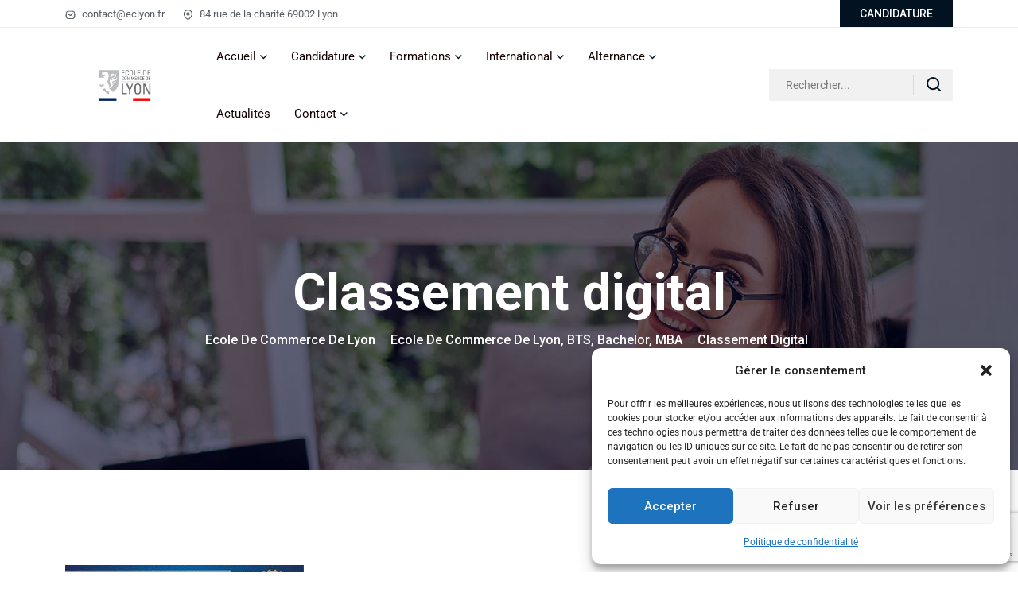

--- FILE ---
content_type: text/html; charset=UTF-8
request_url: https://ecole-de-commerce-de-lyon.fr/accueil-2/classement-digital/
body_size: 23079
content:

<!doctype html>
<html lang="fr-FR">
<head>
	<meta charset="UTF-8">
    	<meta name="viewport" content="width=device-width, initial-scale=1">
	<link rel="profile" href="https://gmpg.org/xfn/11">
	<meta name='robots' content='index, follow, max-image-preview:large, max-snippet:-1, max-video-preview:-1' />

	<!-- This site is optimized with the Yoast SEO plugin v23.5 - https://yoast.com/wordpress/plugins/seo/ -->
	<title>Classement digital - Ecole de Commerce de Lyon</title>
	<link rel="canonical" href="https://ecole-de-commerce-de-lyon.fr/accueil-2/classement-digital/" />
	<meta property="og:locale" content="fr_FR" />
	<meta property="og:type" content="article" />
	<meta property="og:title" content="Classement digital - Ecole de Commerce de Lyon" />
	<meta property="og:url" content="https://ecole-de-commerce-de-lyon.fr/accueil-2/classement-digital/" />
	<meta property="og:site_name" content="Ecole de Commerce de Lyon" />
	<meta property="article:publisher" content="https://fr-fr.facebook.com/ecoledecommercedelyon/" />
	<meta property="og:image" content="https://ecole-de-commerce-de-lyon.fr/accueil-2/classement-digital" />
	<meta property="og:image:width" content="525" />
	<meta property="og:image:height" content="350" />
	<meta property="og:image:type" content="image/jpeg" />
	<script type="application/ld+json" class="yoast-schema-graph">{"@context":"https://schema.org","@graph":[{"@type":"WebPage","@id":"https://ecole-de-commerce-de-lyon.fr/accueil-2/classement-digital/","url":"https://ecole-de-commerce-de-lyon.fr/accueil-2/classement-digital/","name":"Classement digital - Ecole de Commerce de Lyon","isPartOf":{"@id":"https://ecole-de-commerce-de-lyon.fr/#website"},"primaryImageOfPage":{"@id":"https://ecole-de-commerce-de-lyon.fr/accueil-2/classement-digital/#primaryimage"},"image":{"@id":"https://ecole-de-commerce-de-lyon.fr/accueil-2/classement-digital/#primaryimage"},"thumbnailUrl":"https://ecole-de-commerce-de-lyon.fr/wp-content/uploads/2013/06/Classement-digital.jpg","datePublished":"2014-06-10T09:54:54+00:00","dateModified":"2014-06-10T09:54:54+00:00","breadcrumb":{"@id":"https://ecole-de-commerce-de-lyon.fr/accueil-2/classement-digital/#breadcrumb"},"inLanguage":"fr-FR","potentialAction":[{"@type":"ReadAction","target":["https://ecole-de-commerce-de-lyon.fr/accueil-2/classement-digital/"]}]},{"@type":"ImageObject","inLanguage":"fr-FR","@id":"https://ecole-de-commerce-de-lyon.fr/accueil-2/classement-digital/#primaryimage","url":"https://ecole-de-commerce-de-lyon.fr/wp-content/uploads/2013/06/Classement-digital.jpg","contentUrl":"https://ecole-de-commerce-de-lyon.fr/wp-content/uploads/2013/06/Classement-digital.jpg","width":525,"height":350},{"@type":"BreadcrumbList","@id":"https://ecole-de-commerce-de-lyon.fr/accueil-2/classement-digital/#breadcrumb","itemListElement":[{"@type":"ListItem","position":1,"name":"Ecole de Commerce de Lyon, BTS, Bachelor, MBA","item":"https://ecole-de-commerce-de-lyon.fr/accueil-2/"},{"@type":"ListItem","position":2,"name":"Classement digital"}]},{"@type":"WebSite","@id":"https://ecole-de-commerce-de-lyon.fr/#website","url":"https://ecole-de-commerce-de-lyon.fr/","name":"Ecole de Commerce de Lyon","description":"Cor unum et anima una","publisher":{"@id":"https://ecole-de-commerce-de-lyon.fr/#organization"},"potentialAction":[{"@type":"SearchAction","target":{"@type":"EntryPoint","urlTemplate":"https://ecole-de-commerce-de-lyon.fr/?s={search_term_string}"},"query-input":{"@type":"PropertyValueSpecification","valueRequired":true,"valueName":"search_term_string"}}],"inLanguage":"fr-FR"},{"@type":"Organization","@id":"https://ecole-de-commerce-de-lyon.fr/#organization","name":"Ecole de Commerce de Lyon","url":"https://ecole-de-commerce-de-lyon.fr/","logo":{"@type":"ImageObject","inLanguage":"fr-FR","@id":"https://ecole-de-commerce-de-lyon.fr/#/schema/logo/image/","url":"https://ecole-de-commerce-de-lyon.fr/wp-content/uploads/2022/04/cropped-Logo-ECL-carre.png","contentUrl":"https://ecole-de-commerce-de-lyon.fr/wp-content/uploads/2022/04/cropped-Logo-ECL-carre.png","width":512,"height":512,"caption":"Ecole de Commerce de Lyon"},"image":{"@id":"https://ecole-de-commerce-de-lyon.fr/#/schema/logo/image/"},"sameAs":["https://fr-fr.facebook.com/ecoledecommercedelyon/","https://x.com/EcoleLyon","https://www.instagram.com/ecolelyon/","https://www.linkedin.com/company/3179431/","https://www.youtube.com/channel/UC80COhOvowy6ZGQf99y_Ecg"]}]}</script>
	<!-- / Yoast SEO plugin. -->


<link rel='dns-prefetch' href='//www.googletagmanager.com' />
<link rel='dns-prefetch' href='//fonts.googleapis.com' />
<link rel='dns-prefetch' href='//use.fontawesome.com' />
<link rel="alternate" type="application/rss+xml" title="Ecole de Commerce de Lyon &raquo; Flux" href="https://ecole-de-commerce-de-lyon.fr/feed/" />
<link rel="alternate" type="application/rss+xml" title="Ecole de Commerce de Lyon &raquo; Flux des commentaires" href="https://ecole-de-commerce-de-lyon.fr/comments/feed/" />
<script type="text/javascript">
/* <![CDATA[ */
window._wpemojiSettings = {"baseUrl":"https:\/\/s.w.org\/images\/core\/emoji\/14.0.0\/72x72\/","ext":".png","svgUrl":"https:\/\/s.w.org\/images\/core\/emoji\/14.0.0\/svg\/","svgExt":".svg","source":{"concatemoji":"https:\/\/ecole-de-commerce-de-lyon.fr\/wp-includes\/js\/wp-emoji-release.min.js?ver=6.4.7"}};
/*! This file is auto-generated */
!function(i,n){var o,s,e;function c(e){try{var t={supportTests:e,timestamp:(new Date).valueOf()};sessionStorage.setItem(o,JSON.stringify(t))}catch(e){}}function p(e,t,n){e.clearRect(0,0,e.canvas.width,e.canvas.height),e.fillText(t,0,0);var t=new Uint32Array(e.getImageData(0,0,e.canvas.width,e.canvas.height).data),r=(e.clearRect(0,0,e.canvas.width,e.canvas.height),e.fillText(n,0,0),new Uint32Array(e.getImageData(0,0,e.canvas.width,e.canvas.height).data));return t.every(function(e,t){return e===r[t]})}function u(e,t,n){switch(t){case"flag":return n(e,"\ud83c\udff3\ufe0f\u200d\u26a7\ufe0f","\ud83c\udff3\ufe0f\u200b\u26a7\ufe0f")?!1:!n(e,"\ud83c\uddfa\ud83c\uddf3","\ud83c\uddfa\u200b\ud83c\uddf3")&&!n(e,"\ud83c\udff4\udb40\udc67\udb40\udc62\udb40\udc65\udb40\udc6e\udb40\udc67\udb40\udc7f","\ud83c\udff4\u200b\udb40\udc67\u200b\udb40\udc62\u200b\udb40\udc65\u200b\udb40\udc6e\u200b\udb40\udc67\u200b\udb40\udc7f");case"emoji":return!n(e,"\ud83e\udef1\ud83c\udffb\u200d\ud83e\udef2\ud83c\udfff","\ud83e\udef1\ud83c\udffb\u200b\ud83e\udef2\ud83c\udfff")}return!1}function f(e,t,n){var r="undefined"!=typeof WorkerGlobalScope&&self instanceof WorkerGlobalScope?new OffscreenCanvas(300,150):i.createElement("canvas"),a=r.getContext("2d",{willReadFrequently:!0}),o=(a.textBaseline="top",a.font="600 32px Arial",{});return e.forEach(function(e){o[e]=t(a,e,n)}),o}function t(e){var t=i.createElement("script");t.src=e,t.defer=!0,i.head.appendChild(t)}"undefined"!=typeof Promise&&(o="wpEmojiSettingsSupports",s=["flag","emoji"],n.supports={everything:!0,everythingExceptFlag:!0},e=new Promise(function(e){i.addEventListener("DOMContentLoaded",e,{once:!0})}),new Promise(function(t){var n=function(){try{var e=JSON.parse(sessionStorage.getItem(o));if("object"==typeof e&&"number"==typeof e.timestamp&&(new Date).valueOf()<e.timestamp+604800&&"object"==typeof e.supportTests)return e.supportTests}catch(e){}return null}();if(!n){if("undefined"!=typeof Worker&&"undefined"!=typeof OffscreenCanvas&&"undefined"!=typeof URL&&URL.createObjectURL&&"undefined"!=typeof Blob)try{var e="postMessage("+f.toString()+"("+[JSON.stringify(s),u.toString(),p.toString()].join(",")+"));",r=new Blob([e],{type:"text/javascript"}),a=new Worker(URL.createObjectURL(r),{name:"wpTestEmojiSupports"});return void(a.onmessage=function(e){c(n=e.data),a.terminate(),t(n)})}catch(e){}c(n=f(s,u,p))}t(n)}).then(function(e){for(var t in e)n.supports[t]=e[t],n.supports.everything=n.supports.everything&&n.supports[t],"flag"!==t&&(n.supports.everythingExceptFlag=n.supports.everythingExceptFlag&&n.supports[t]);n.supports.everythingExceptFlag=n.supports.everythingExceptFlag&&!n.supports.flag,n.DOMReady=!1,n.readyCallback=function(){n.DOMReady=!0}}).then(function(){return e}).then(function(){var e;n.supports.everything||(n.readyCallback(),(e=n.source||{}).concatemoji?t(e.concatemoji):e.wpemoji&&e.twemoji&&(t(e.twemoji),t(e.wpemoji)))}))}((window,document),window._wpemojiSettings);
/* ]]> */
</script>
<link rel='stylesheet' id='dlAddons-widgets-css' href='https://ecole-de-commerce-de-lyon.fr/wp-content/plugins/droit-elementor-addons/modules/widgets/widgets.css?ver=3.1.3' type='text/css' media='all' />
<link rel='stylesheet' id='droit-icons-css' href='https://ecole-de-commerce-de-lyon.fr/wp-content/plugins/droit-elementor-addons/assets/css/icons.min.css?ver=3.1.3' type='text/css' media='all' />
<link rel='stylesheet' id='droit-common-css' href='https://ecole-de-commerce-de-lyon.fr/wp-content/plugins/droit-elementor-addons/assets/css/editor-common.min.css?ver=3.1.3' type='text/css' media='all' />
<link rel='stylesheet' id='droit-widget-css' href='https://ecole-de-commerce-de-lyon.fr/wp-content/plugins/droit-elementor-addons/assets/css/widget.min.css?ver=3.1.3' type='text/css' media='all' />
<link rel='stylesheet' id='droit-animate-css' href='https://ecole-de-commerce-de-lyon.fr/wp-content/plugins/droit-elementor-addons/assets/vendor/animation/animate.min.css?ver=3.1.3' type='text/css' media='all' />
<link rel='stylesheet' id='reset-css' href='https://ecole-de-commerce-de-lyon.fr/wp-content/plugins/droit-elementor-addons/assets/vendor/reset.min.css?ver=3.1.3' type='text/css' media='all' />
<link rel='stylesheet' id='grid-css' href='https://ecole-de-commerce-de-lyon.fr/wp-content/plugins/droit-elementor-addons/assets/vendor/grid.min.css?ver=3.1.3' type='text/css' media='all' />
<link rel='stylesheet' id='button-css' href='https://ecole-de-commerce-de-lyon.fr/wp-content/plugins/droit-elementor-addons/assets/vendor/button.min.css?ver=3.1.3' type='text/css' media='all' />
<link rel='stylesheet' id='owl-carousel-css' href='https://ecole-de-commerce-de-lyon.fr/wp-content/plugins/droit-elementor-addons/assets/vendor/owl_carousel/css/owl.carousel.css?ver=3.1.3' type='text/css' media='all' />
<style id='wp-emoji-styles-inline-css' type='text/css'>

	img.wp-smiley, img.emoji {
		display: inline !important;
		border: none !important;
		box-shadow: none !important;
		height: 1em !important;
		width: 1em !important;
		margin: 0 0.07em !important;
		vertical-align: -0.1em !important;
		background: none !important;
		padding: 0 !important;
	}
</style>
<link rel='stylesheet' id='wp-block-library-css' href='https://ecole-de-commerce-de-lyon.fr/wp-includes/css/dist/block-library/style.min.css?ver=6.4.7' type='text/css' media='all' />
<style id='wp-block-library-theme-inline-css' type='text/css'>
.wp-block-audio figcaption{color:#555;font-size:13px;text-align:center}.is-dark-theme .wp-block-audio figcaption{color:hsla(0,0%,100%,.65)}.wp-block-audio{margin:0 0 1em}.wp-block-code{border:1px solid #ccc;border-radius:4px;font-family:Menlo,Consolas,monaco,monospace;padding:.8em 1em}.wp-block-embed figcaption{color:#555;font-size:13px;text-align:center}.is-dark-theme .wp-block-embed figcaption{color:hsla(0,0%,100%,.65)}.wp-block-embed{margin:0 0 1em}.blocks-gallery-caption{color:#555;font-size:13px;text-align:center}.is-dark-theme .blocks-gallery-caption{color:hsla(0,0%,100%,.65)}.wp-block-image figcaption{color:#555;font-size:13px;text-align:center}.is-dark-theme .wp-block-image figcaption{color:hsla(0,0%,100%,.65)}.wp-block-image{margin:0 0 1em}.wp-block-pullquote{border-bottom:4px solid;border-top:4px solid;color:currentColor;margin-bottom:1.75em}.wp-block-pullquote cite,.wp-block-pullquote footer,.wp-block-pullquote__citation{color:currentColor;font-size:.8125em;font-style:normal;text-transform:uppercase}.wp-block-quote{border-left:.25em solid;margin:0 0 1.75em;padding-left:1em}.wp-block-quote cite,.wp-block-quote footer{color:currentColor;font-size:.8125em;font-style:normal;position:relative}.wp-block-quote.has-text-align-right{border-left:none;border-right:.25em solid;padding-left:0;padding-right:1em}.wp-block-quote.has-text-align-center{border:none;padding-left:0}.wp-block-quote.is-large,.wp-block-quote.is-style-large,.wp-block-quote.is-style-plain{border:none}.wp-block-search .wp-block-search__label{font-weight:700}.wp-block-search__button{border:1px solid #ccc;padding:.375em .625em}:where(.wp-block-group.has-background){padding:1.25em 2.375em}.wp-block-separator.has-css-opacity{opacity:.4}.wp-block-separator{border:none;border-bottom:2px solid;margin-left:auto;margin-right:auto}.wp-block-separator.has-alpha-channel-opacity{opacity:1}.wp-block-separator:not(.is-style-wide):not(.is-style-dots){width:100px}.wp-block-separator.has-background:not(.is-style-dots){border-bottom:none;height:1px}.wp-block-separator.has-background:not(.is-style-wide):not(.is-style-dots){height:2px}.wp-block-table{margin:0 0 1em}.wp-block-table td,.wp-block-table th{word-break:normal}.wp-block-table figcaption{color:#555;font-size:13px;text-align:center}.is-dark-theme .wp-block-table figcaption{color:hsla(0,0%,100%,.65)}.wp-block-video figcaption{color:#555;font-size:13px;text-align:center}.is-dark-theme .wp-block-video figcaption{color:hsla(0,0%,100%,.65)}.wp-block-video{margin:0 0 1em}.wp-block-template-part.has-background{margin-bottom:0;margin-top:0;padding:1.25em 2.375em}
</style>
<style id='pdfp-pdfposter-style-inline-css' type='text/css'>
.pdfp_wrapper .pdf{position:relative}.pdfp_wrapper.pdfp_popup_enabled .iframe_wrapper{display:none}.pdfp_wrapper.pdfp_popup_enabled .iframe_wrapper:fullscreen{display:block}.pdfp_wrapper .iframe_wrapper{width:100%}.pdfp_wrapper .iframe_wrapper:fullscreen iframe{height:100vh!important}.pdfp_wrapper .iframe_wrapper iframe{width:100%}.pdfp_wrapper .iframe_wrapper .close{background:#fff;border:1px solid #ddd;border-radius:3px;color:#222;cursor:pointer;display:none;font-family:sans-serif;font-size:36px;line-height:100%;padding:0 7px;position:absolute;right:12px;top:35px;z-index:9999}.pdfp_wrapper .iframe_wrapper:fullscreen .close{display:block}.pdfp_wrapper .pdfp_fullscreen_close{display:none}.pdfp_wrapper.pdfp_fullscreen_opened .pdfp_fullscreen_close{align-items:center;background:#fff;border-radius:3px;color:#222;cursor:pointer;display:flex;font-size:35px;height:30px;justify-content:center;overflow:hidden;padding-bottom:4px;position:fixed;right:20px;top:20px;width:32px}.pdfp_wrapper.pdfp_fullscreen_opened .pdfp_fullscreen_overlay{background:rgba(34,34,34,.6);height:100%;left:0;position:fixed;top:0;width:100%}.pdfp_wrapper.pdfp_fullscreen_opened .iframe_wrapper{display:block;height:90vh;left:50%;max-width:95%;position:fixed;top:50%;transform:translate(-50%,-50%);width:900px;z-index:99999999999}.pdfp-adobe-viewer{border:1px solid #ddd;border-radius:3px;cursor:pointer;outline:none;text-decoration:none}.pdfp_download{margin-right:15px}.cta_wrapper{margin-bottom:10px;text-align:left}.cta_wrapper button{cursor:pointer}.pdfp_wrapper p{margin:10px 0;text-align:center}.popout-disabled{height:50px;position:absolute;right:12px;top:12px;width:50px}@media screen and (max-width:768px){.pdfp_wrapper iframe{height:calc(100vw + 120px)}}iframe{max-width:100%}.ViewSDK_hideOverflow[data-align=center]{margin-left:auto;margin-right:auto}.ViewSDK_hideOverflow[data-align=left]{margin-right:auto}.ViewSDK_hideOverflow[data-align=right]{margin-left:auto}@media screen and (max-width:768px){.pdfp_wrapper iframe{height:calc(100vw + 120px)!important}}@media screen and (max-width:576px){.cta_wrapper .pdfp_download{margin-bottom:10px;margin-right:0}.cta_wrapper .pdfp_download button{margin-right:0!important}.cta_wrapper{align-items:center;display:flex;flex-direction:column}}

</style>
<link rel='stylesheet' id='font-awesome-svg-styles-css' href='https://ecole-de-commerce-de-lyon.fr/wp-content/uploads/font-awesome/v5.15.4/css/svg-with-js.css' type='text/css' media='all' />
<style id='font-awesome-svg-styles-inline-css' type='text/css'>
   .wp-block-font-awesome-icon svg::before,
   .wp-rich-text-font-awesome-icon svg::before {content: unset;}
</style>
<style id='classic-theme-styles-inline-css' type='text/css'>
/*! This file is auto-generated */
.wp-block-button__link{color:#fff;background-color:#32373c;border-radius:9999px;box-shadow:none;text-decoration:none;padding:calc(.667em + 2px) calc(1.333em + 2px);font-size:1.125em}.wp-block-file__button{background:#32373c;color:#fff;text-decoration:none}
</style>
<style id='global-styles-inline-css' type='text/css'>
body{--wp--preset--color--black: #000000;--wp--preset--color--cyan-bluish-gray: #abb8c3;--wp--preset--color--white: #ffffff;--wp--preset--color--pale-pink: #f78da7;--wp--preset--color--vivid-red: #cf2e2e;--wp--preset--color--luminous-vivid-orange: #ff6900;--wp--preset--color--luminous-vivid-amber: #fcb900;--wp--preset--color--light-green-cyan: #7bdcb5;--wp--preset--color--vivid-green-cyan: #00d084;--wp--preset--color--pale-cyan-blue: #8ed1fc;--wp--preset--color--vivid-cyan-blue: #0693e3;--wp--preset--color--vivid-purple: #9b51e0;--wp--preset--gradient--vivid-cyan-blue-to-vivid-purple: linear-gradient(135deg,rgba(6,147,227,1) 0%,rgb(155,81,224) 100%);--wp--preset--gradient--light-green-cyan-to-vivid-green-cyan: linear-gradient(135deg,rgb(122,220,180) 0%,rgb(0,208,130) 100%);--wp--preset--gradient--luminous-vivid-amber-to-luminous-vivid-orange: linear-gradient(135deg,rgba(252,185,0,1) 0%,rgba(255,105,0,1) 100%);--wp--preset--gradient--luminous-vivid-orange-to-vivid-red: linear-gradient(135deg,rgba(255,105,0,1) 0%,rgb(207,46,46) 100%);--wp--preset--gradient--very-light-gray-to-cyan-bluish-gray: linear-gradient(135deg,rgb(238,238,238) 0%,rgb(169,184,195) 100%);--wp--preset--gradient--cool-to-warm-spectrum: linear-gradient(135deg,rgb(74,234,220) 0%,rgb(151,120,209) 20%,rgb(207,42,186) 40%,rgb(238,44,130) 60%,rgb(251,105,98) 80%,rgb(254,248,76) 100%);--wp--preset--gradient--blush-light-purple: linear-gradient(135deg,rgb(255,206,236) 0%,rgb(152,150,240) 100%);--wp--preset--gradient--blush-bordeaux: linear-gradient(135deg,rgb(254,205,165) 0%,rgb(254,45,45) 50%,rgb(107,0,62) 100%);--wp--preset--gradient--luminous-dusk: linear-gradient(135deg,rgb(255,203,112) 0%,rgb(199,81,192) 50%,rgb(65,88,208) 100%);--wp--preset--gradient--pale-ocean: linear-gradient(135deg,rgb(255,245,203) 0%,rgb(182,227,212) 50%,rgb(51,167,181) 100%);--wp--preset--gradient--electric-grass: linear-gradient(135deg,rgb(202,248,128) 0%,rgb(113,206,126) 100%);--wp--preset--gradient--midnight: linear-gradient(135deg,rgb(2,3,129) 0%,rgb(40,116,252) 100%);--wp--preset--font-size--small: 13px;--wp--preset--font-size--medium: 20px;--wp--preset--font-size--large: 36px;--wp--preset--font-size--x-large: 42px;--wp--preset--spacing--20: 0.44rem;--wp--preset--spacing--30: 0.67rem;--wp--preset--spacing--40: 1rem;--wp--preset--spacing--50: 1.5rem;--wp--preset--spacing--60: 2.25rem;--wp--preset--spacing--70: 3.38rem;--wp--preset--spacing--80: 5.06rem;--wp--preset--shadow--natural: 6px 6px 9px rgba(0, 0, 0, 0.2);--wp--preset--shadow--deep: 12px 12px 50px rgba(0, 0, 0, 0.4);--wp--preset--shadow--sharp: 6px 6px 0px rgba(0, 0, 0, 0.2);--wp--preset--shadow--outlined: 6px 6px 0px -3px rgba(255, 255, 255, 1), 6px 6px rgba(0, 0, 0, 1);--wp--preset--shadow--crisp: 6px 6px 0px rgba(0, 0, 0, 1);}:where(.is-layout-flex){gap: 0.5em;}:where(.is-layout-grid){gap: 0.5em;}body .is-layout-flow > .alignleft{float: left;margin-inline-start: 0;margin-inline-end: 2em;}body .is-layout-flow > .alignright{float: right;margin-inline-start: 2em;margin-inline-end: 0;}body .is-layout-flow > .aligncenter{margin-left: auto !important;margin-right: auto !important;}body .is-layout-constrained > .alignleft{float: left;margin-inline-start: 0;margin-inline-end: 2em;}body .is-layout-constrained > .alignright{float: right;margin-inline-start: 2em;margin-inline-end: 0;}body .is-layout-constrained > .aligncenter{margin-left: auto !important;margin-right: auto !important;}body .is-layout-constrained > :where(:not(.alignleft):not(.alignright):not(.alignfull)){max-width: var(--wp--style--global--content-size);margin-left: auto !important;margin-right: auto !important;}body .is-layout-constrained > .alignwide{max-width: var(--wp--style--global--wide-size);}body .is-layout-flex{display: flex;}body .is-layout-flex{flex-wrap: wrap;align-items: center;}body .is-layout-flex > *{margin: 0;}body .is-layout-grid{display: grid;}body .is-layout-grid > *{margin: 0;}:where(.wp-block-columns.is-layout-flex){gap: 2em;}:where(.wp-block-columns.is-layout-grid){gap: 2em;}:where(.wp-block-post-template.is-layout-flex){gap: 1.25em;}:where(.wp-block-post-template.is-layout-grid){gap: 1.25em;}.has-black-color{color: var(--wp--preset--color--black) !important;}.has-cyan-bluish-gray-color{color: var(--wp--preset--color--cyan-bluish-gray) !important;}.has-white-color{color: var(--wp--preset--color--white) !important;}.has-pale-pink-color{color: var(--wp--preset--color--pale-pink) !important;}.has-vivid-red-color{color: var(--wp--preset--color--vivid-red) !important;}.has-luminous-vivid-orange-color{color: var(--wp--preset--color--luminous-vivid-orange) !important;}.has-luminous-vivid-amber-color{color: var(--wp--preset--color--luminous-vivid-amber) !important;}.has-light-green-cyan-color{color: var(--wp--preset--color--light-green-cyan) !important;}.has-vivid-green-cyan-color{color: var(--wp--preset--color--vivid-green-cyan) !important;}.has-pale-cyan-blue-color{color: var(--wp--preset--color--pale-cyan-blue) !important;}.has-vivid-cyan-blue-color{color: var(--wp--preset--color--vivid-cyan-blue) !important;}.has-vivid-purple-color{color: var(--wp--preset--color--vivid-purple) !important;}.has-black-background-color{background-color: var(--wp--preset--color--black) !important;}.has-cyan-bluish-gray-background-color{background-color: var(--wp--preset--color--cyan-bluish-gray) !important;}.has-white-background-color{background-color: var(--wp--preset--color--white) !important;}.has-pale-pink-background-color{background-color: var(--wp--preset--color--pale-pink) !important;}.has-vivid-red-background-color{background-color: var(--wp--preset--color--vivid-red) !important;}.has-luminous-vivid-orange-background-color{background-color: var(--wp--preset--color--luminous-vivid-orange) !important;}.has-luminous-vivid-amber-background-color{background-color: var(--wp--preset--color--luminous-vivid-amber) !important;}.has-light-green-cyan-background-color{background-color: var(--wp--preset--color--light-green-cyan) !important;}.has-vivid-green-cyan-background-color{background-color: var(--wp--preset--color--vivid-green-cyan) !important;}.has-pale-cyan-blue-background-color{background-color: var(--wp--preset--color--pale-cyan-blue) !important;}.has-vivid-cyan-blue-background-color{background-color: var(--wp--preset--color--vivid-cyan-blue) !important;}.has-vivid-purple-background-color{background-color: var(--wp--preset--color--vivid-purple) !important;}.has-black-border-color{border-color: var(--wp--preset--color--black) !important;}.has-cyan-bluish-gray-border-color{border-color: var(--wp--preset--color--cyan-bluish-gray) !important;}.has-white-border-color{border-color: var(--wp--preset--color--white) !important;}.has-pale-pink-border-color{border-color: var(--wp--preset--color--pale-pink) !important;}.has-vivid-red-border-color{border-color: var(--wp--preset--color--vivid-red) !important;}.has-luminous-vivid-orange-border-color{border-color: var(--wp--preset--color--luminous-vivid-orange) !important;}.has-luminous-vivid-amber-border-color{border-color: var(--wp--preset--color--luminous-vivid-amber) !important;}.has-light-green-cyan-border-color{border-color: var(--wp--preset--color--light-green-cyan) !important;}.has-vivid-green-cyan-border-color{border-color: var(--wp--preset--color--vivid-green-cyan) !important;}.has-pale-cyan-blue-border-color{border-color: var(--wp--preset--color--pale-cyan-blue) !important;}.has-vivid-cyan-blue-border-color{border-color: var(--wp--preset--color--vivid-cyan-blue) !important;}.has-vivid-purple-border-color{border-color: var(--wp--preset--color--vivid-purple) !important;}.has-vivid-cyan-blue-to-vivid-purple-gradient-background{background: var(--wp--preset--gradient--vivid-cyan-blue-to-vivid-purple) !important;}.has-light-green-cyan-to-vivid-green-cyan-gradient-background{background: var(--wp--preset--gradient--light-green-cyan-to-vivid-green-cyan) !important;}.has-luminous-vivid-amber-to-luminous-vivid-orange-gradient-background{background: var(--wp--preset--gradient--luminous-vivid-amber-to-luminous-vivid-orange) !important;}.has-luminous-vivid-orange-to-vivid-red-gradient-background{background: var(--wp--preset--gradient--luminous-vivid-orange-to-vivid-red) !important;}.has-very-light-gray-to-cyan-bluish-gray-gradient-background{background: var(--wp--preset--gradient--very-light-gray-to-cyan-bluish-gray) !important;}.has-cool-to-warm-spectrum-gradient-background{background: var(--wp--preset--gradient--cool-to-warm-spectrum) !important;}.has-blush-light-purple-gradient-background{background: var(--wp--preset--gradient--blush-light-purple) !important;}.has-blush-bordeaux-gradient-background{background: var(--wp--preset--gradient--blush-bordeaux) !important;}.has-luminous-dusk-gradient-background{background: var(--wp--preset--gradient--luminous-dusk) !important;}.has-pale-ocean-gradient-background{background: var(--wp--preset--gradient--pale-ocean) !important;}.has-electric-grass-gradient-background{background: var(--wp--preset--gradient--electric-grass) !important;}.has-midnight-gradient-background{background: var(--wp--preset--gradient--midnight) !important;}.has-small-font-size{font-size: var(--wp--preset--font-size--small) !important;}.has-medium-font-size{font-size: var(--wp--preset--font-size--medium) !important;}.has-large-font-size{font-size: var(--wp--preset--font-size--large) !important;}.has-x-large-font-size{font-size: var(--wp--preset--font-size--x-large) !important;}
.wp-block-navigation a:where(:not(.wp-element-button)){color: inherit;}
:where(.wp-block-post-template.is-layout-flex){gap: 1.25em;}:where(.wp-block-post-template.is-layout-grid){gap: 1.25em;}
:where(.wp-block-columns.is-layout-flex){gap: 2em;}:where(.wp-block-columns.is-layout-grid){gap: 2em;}
.wp-block-pullquote{font-size: 1.5em;line-height: 1.6;}
</style>
<link rel='stylesheet' id='contact-form-7-css' href='https://ecole-de-commerce-de-lyon.fr/wp-content/plugins/contact-form-7/includes/css/styles.css?ver=5.9.5' type='text/css' media='all' />
<link rel='stylesheet' id='cmplz-general-css' href='https://ecole-de-commerce-de-lyon.fr/wp-content/plugins/complianz-gdpr/assets/css/cookieblocker.min.css?ver=1745333984' type='text/css' media='all' />
<link rel='stylesheet' id='dl-sticky-css-css' href='https://ecole-de-commerce-de-lyon.fr/wp-content/plugins/droit-elementor-addons/modules/sticky/js/sticky.css?ver=3.1.3' type='text/css' media='all' />
<link rel='stylesheet' id='pdfp-public-css' href='https://ecole-de-commerce-de-lyon.fr/wp-content/plugins/pdf-poster/dist/public.css?ver=2.2.1' type='text/css' media='all' />
<link rel='stylesheet' id='eduker-custom-css' href='https://ecole-de-commerce-de-lyon.fr/wp-content/themes/eduker/assets/css/eduker-custom.css?ver=6.4.7' type='text/css' media='all' />
<style id='eduker-custom-inline-css' type='text/css'>
.demo-class { background-color: #0b0836}.demo-class { color: #0b0836}.demo-class { border-color: #0b0836}.demo-class { border-left-color: #0b0836}.demo-class { stroke: #0b0836}.demo-class { border-color: #0b0836}
.demo-class { background-color: #0b0836}.demo-class { color: #0b0836}.demo-class { border-left-color: #0b0836}
.demo-class { color: #bbccbb}.demo-class { stroke: #bbccbb}
.demo-class { background-color: #182767}.demo-class { color: #182767}.asdf { border-color: #182767}
.demo-class { background-color: #bcb}.demo-class { color: #bcb}.demo-class { border-color: #bcb}
</style>
<link rel='stylesheet' id='eduker-fonts-css' href='https://fonts.googleapis.com/css2?family=Roboto%3Awght%40300%3B400%3B500%3B700%3B900&#038;display=swap&#038;ver=1768873634' type='text/css' media='all' />
<link rel='stylesheet' id='bootstrap-css' href='https://ecole-de-commerce-de-lyon.fr/wp-content/themes/eduker/assets/css/bootstrap.css?ver=6.4.7' type='text/css' media='all' />
<link rel='stylesheet' id='meanmenu-css' href='https://ecole-de-commerce-de-lyon.fr/wp-content/themes/eduker/assets/css/meanmenu.css?ver=6.4.7' type='text/css' media='all' />
<link rel='stylesheet' id='animate-css' href='https://ecole-de-commerce-de-lyon.fr/wp-content/themes/eduker/assets/css/animate.css?ver=6.4.7' type='text/css' media='all' />
<link rel='stylesheet' id='swiper-bundle-css' href='https://ecole-de-commerce-de-lyon.fr/wp-content/themes/eduker/assets/css/swiper-bundle.css?ver=6.4.7' type='text/css' media='all' />
<link rel='stylesheet' id='magnific-popup-css' href='https://ecole-de-commerce-de-lyon.fr/wp-content/themes/eduker/assets/css/magnific-popup.css?ver=6.4.7' type='text/css' media='all' />
<link rel='stylesheet' id='nice-select-css' href='https://ecole-de-commerce-de-lyon.fr/wp-content/themes/eduker/assets/css/nice-select.css?ver=6.4.7' type='text/css' media='all' />
<link rel='stylesheet' id='font-awesome-pro-css' href='https://ecole-de-commerce-de-lyon.fr/wp-content/themes/eduker/assets/css/font-awesome-pro.css?ver=6.4.7' type='text/css' media='all' />
<link rel='stylesheet' id='jquery-fancybox-css' href='https://ecole-de-commerce-de-lyon.fr/wp-content/themes/eduker/assets/css/spacing.css?ver=6.4.7' type='text/css' media='all' />
<link rel='stylesheet' id='eduker-core-css' href='https://ecole-de-commerce-de-lyon.fr/wp-content/themes/eduker/assets/css/eduker-core.css?ver=1768873634' type='text/css' media='all' />
<link rel='stylesheet' id='eduker-unit-css' href='https://ecole-de-commerce-de-lyon.fr/wp-content/themes/eduker/assets/css/eduker-unit.css?ver=1768873634' type='text/css' media='all' />
<link rel='stylesheet' id='eduker-style-css' href='https://ecole-de-commerce-de-lyon.fr/wp-content/themes/eduker/style.css?ver=6.4.7' type='text/css' media='all' />
<link rel='stylesheet' id='font-awesome-official-css' href='https://use.fontawesome.com/releases/v5.15.4/css/all.css' type='text/css' media='all' integrity="sha384-DyZ88mC6Up2uqS4h/KRgHuoeGwBcD4Ng9SiP4dIRy0EXTlnuz47vAwmeGwVChigm" crossorigin="anonymous" />
<link rel='stylesheet' id='fab-google-fonts-css' href='https://fonts.googleapis.com/css2?family=inherit&#038;display=swap&#038;ver=2.9.0' type='text/css' media='all' />
<link rel='stylesheet' id='animatecss-css' href='https://ecole-de-commerce-de-lyon.fr/wp-content/plugins/floating-awesome-button/assets/vendor/animatecss/animate.min.css?ver=2.9.0' type='text/css' media='all' />
<link rel='stylesheet' id='fab-fontawesome-css-css' href='https://ecole-de-commerce-de-lyon.fr/wp-content/plugins/floating-awesome-button/assets/vendor/fontawesome/css/all.min.css?ver=2.9.0' type='text/css' media='all' />
<link rel='stylesheet' id='fab-css' href='https://ecole-de-commerce-de-lyon.fr/wp-content/plugins/floating-awesome-button/assets/build/css/frontend.8c9af1ea.css?ver=2.9.0' type='text/css' media='all' />
<link rel='stylesheet' id='font-awesome-official-v4shim-css' href='https://use.fontawesome.com/releases/v5.15.4/css/v4-shims.css' type='text/css' media='all' integrity="sha384-Vq76wejb3QJM4nDatBa5rUOve+9gkegsjCebvV/9fvXlGWo4HCMR4cJZjjcF6Viv" crossorigin="anonymous" />
<style id='font-awesome-official-v4shim-inline-css' type='text/css'>
@font-face {
font-family: "FontAwesome";
font-display: block;
src: url("https://use.fontawesome.com/releases/v5.15.4/webfonts/fa-brands-400.eot"),
		url("https://use.fontawesome.com/releases/v5.15.4/webfonts/fa-brands-400.eot?#iefix") format("embedded-opentype"),
		url("https://use.fontawesome.com/releases/v5.15.4/webfonts/fa-brands-400.woff2") format("woff2"),
		url("https://use.fontawesome.com/releases/v5.15.4/webfonts/fa-brands-400.woff") format("woff"),
		url("https://use.fontawesome.com/releases/v5.15.4/webfonts/fa-brands-400.ttf") format("truetype"),
		url("https://use.fontawesome.com/releases/v5.15.4/webfonts/fa-brands-400.svg#fontawesome") format("svg");
}

@font-face {
font-family: "FontAwesome";
font-display: block;
src: url("https://use.fontawesome.com/releases/v5.15.4/webfonts/fa-solid-900.eot"),
		url("https://use.fontawesome.com/releases/v5.15.4/webfonts/fa-solid-900.eot?#iefix") format("embedded-opentype"),
		url("https://use.fontawesome.com/releases/v5.15.4/webfonts/fa-solid-900.woff2") format("woff2"),
		url("https://use.fontawesome.com/releases/v5.15.4/webfonts/fa-solid-900.woff") format("woff"),
		url("https://use.fontawesome.com/releases/v5.15.4/webfonts/fa-solid-900.ttf") format("truetype"),
		url("https://use.fontawesome.com/releases/v5.15.4/webfonts/fa-solid-900.svg#fontawesome") format("svg");
}

@font-face {
font-family: "FontAwesome";
font-display: block;
src: url("https://use.fontawesome.com/releases/v5.15.4/webfonts/fa-regular-400.eot"),
		url("https://use.fontawesome.com/releases/v5.15.4/webfonts/fa-regular-400.eot?#iefix") format("embedded-opentype"),
		url("https://use.fontawesome.com/releases/v5.15.4/webfonts/fa-regular-400.woff2") format("woff2"),
		url("https://use.fontawesome.com/releases/v5.15.4/webfonts/fa-regular-400.woff") format("woff"),
		url("https://use.fontawesome.com/releases/v5.15.4/webfonts/fa-regular-400.ttf") format("truetype"),
		url("https://use.fontawesome.com/releases/v5.15.4/webfonts/fa-regular-400.svg#fontawesome") format("svg");
unicode-range: U+F004-F005,U+F007,U+F017,U+F022,U+F024,U+F02E,U+F03E,U+F044,U+F057-F059,U+F06E,U+F070,U+F075,U+F07B-F07C,U+F080,U+F086,U+F089,U+F094,U+F09D,U+F0A0,U+F0A4-F0A7,U+F0C5,U+F0C7-F0C8,U+F0E0,U+F0EB,U+F0F3,U+F0F8,U+F0FE,U+F111,U+F118-F11A,U+F11C,U+F133,U+F144,U+F146,U+F14A,U+F14D-F14E,U+F150-F152,U+F15B-F15C,U+F164-F165,U+F185-F186,U+F191-F192,U+F1AD,U+F1C1-F1C9,U+F1CD,U+F1D8,U+F1E3,U+F1EA,U+F1F6,U+F1F9,U+F20A,U+F247-F249,U+F24D,U+F254-F25B,U+F25D,U+F267,U+F271-F274,U+F279,U+F28B,U+F28D,U+F2B5-F2B6,U+F2B9,U+F2BB,U+F2BD,U+F2C1-F2C2,U+F2D0,U+F2D2,U+F2DC,U+F2ED,U+F328,U+F358-F35B,U+F3A5,U+F3D1,U+F410,U+F4AD;
}
</style>
<script type="text/javascript" src="https://ecole-de-commerce-de-lyon.fr/wp-includes/js/jquery/jquery.min.js?ver=3.7.1" id="jquery-core-js"></script>
<script type="text/javascript" src="https://ecole-de-commerce-de-lyon.fr/wp-includes/js/jquery/jquery-migrate.min.js?ver=3.4.1" id="jquery-migrate-js"></script>

<!-- Extrait de code de la balise Google (gtag.js) ajouté par Site Kit -->
<!-- Extrait Google Analytics ajouté par Site Kit -->
<!-- Extrait Google Ads ajouté par Site Kit -->
<script type="text/javascript" src="https://www.googletagmanager.com/gtag/js?id=G-FWDT144G9F" id="google_gtagjs-js" async></script>
<script type="text/javascript" id="google_gtagjs-js-after">
/* <![CDATA[ */
window.dataLayer = window.dataLayer || [];function gtag(){dataLayer.push(arguments);}
gtag("set","linker",{"domains":["ecole-de-commerce-de-lyon.fr"]});
gtag("js", new Date());
gtag("set", "developer_id.dZTNiMT", true);
gtag("config", "G-FWDT144G9F");
gtag("config", "AW-11140748719");
/* ]]> */
</script>
<link rel="https://api.w.org/" href="https://ecole-de-commerce-de-lyon.fr/wp-json/" /><link rel="alternate" type="application/json" href="https://ecole-de-commerce-de-lyon.fr/wp-json/wp/v2/media/7093" /><link rel="EditURI" type="application/rsd+xml" title="RSD" href="https://ecole-de-commerce-de-lyon.fr/xmlrpc.php?rsd" />
<meta name="generator" content="WordPress 6.4.7" />
<link rel='shortlink' href='https://ecole-de-commerce-de-lyon.fr/?p=7093' />
<link rel="alternate" type="application/json+oembed" href="https://ecole-de-commerce-de-lyon.fr/wp-json/oembed/1.0/embed?url=https%3A%2F%2Fecole-de-commerce-de-lyon.fr%2Faccueil-2%2Fclassement-digital%2F" />
<link rel="alternate" type="text/xml+oembed" href="https://ecole-de-commerce-de-lyon.fr/wp-json/oembed/1.0/embed?url=https%3A%2F%2Fecole-de-commerce-de-lyon.fr%2Faccueil-2%2Fclassement-digital%2F&#038;format=xml" />
<meta name="generator" content="Site Kit by Google 1.170.0" />        <style>
                    </style>
        			<style>.cmplz-hidden {
					display: none !important;
				}</style><style type="text/css">.broken_link, a.broken_link {
	text-decoration: line-through;
}</style>
<!-- Extrait Google Tag Manager ajouté par Site Kit -->
<script type="text/javascript">
/* <![CDATA[ */

			( function( w, d, s, l, i ) {
				w[l] = w[l] || [];
				w[l].push( {'gtm.start': new Date().getTime(), event: 'gtm.js'} );
				var f = d.getElementsByTagName( s )[0],
					j = d.createElement( s ), dl = l != 'dataLayer' ? '&l=' + l : '';
				j.async = true;
				j.src = 'https://www.googletagmanager.com/gtm.js?id=' + i + dl;
				f.parentNode.insertBefore( j, f );
			} )( window, document, 'script', 'dataLayer', 'GTM-K5FKWFW' );
			
/* ]]> */
</script>

<!-- End Google Tag Manager snippet added by Site Kit -->
<link rel="icon" href="https://ecole-de-commerce-de-lyon.fr/wp-content/uploads/2022/04/cropped-Logo-ECL-carre-32x32.png" sizes="32x32" />
<link rel="icon" href="https://ecole-de-commerce-de-lyon.fr/wp-content/uploads/2022/04/cropped-Logo-ECL-carre-192x192.png" sizes="192x192" />
<link rel="apple-touch-icon" href="https://ecole-de-commerce-de-lyon.fr/wp-content/uploads/2022/04/cropped-Logo-ECL-carre-180x180.png" />
<meta name="msapplication-TileImage" content="https://ecole-de-commerce-de-lyon.fr/wp-content/uploads/2022/04/cropped-Logo-ECL-carre-270x270.png" />
		<style type="text/css" id="wp-custom-css">
			#very-special-field
{
    background-color: #FF5733;
    color: #000;
    width: 50%;
}

.formbgcf7
{
    background-color: #FF5733;
    color: #000;
    width: 50%;
}

h2 {
    font-size: 24px;
}

h3 {
    font-size: 18px;
}

h4 {
    font-size: 16px;
}

.fab-container .fab-floating-button a.fab-link-container, .fab-container .fab-floating-button div.fab {
	padding:20px;}
		</style>
		<style id="kirki-inline-styles">body{font-family:Roboto;}/* cyrillic-ext */
@font-face {
  font-family: 'Roboto';
  font-style: normal;
  font-weight: 400;
  font-stretch: 100%;
  font-display: swap;
  src: url(https://ecole-de-commerce-de-lyon.fr/wp-content/fonts/roboto/KFOMCnqEu92Fr1ME7kSn66aGLdTylUAMQXC89YmC2DPNWubEbVmZiArmlw.woff2) format('woff2');
  unicode-range: U+0460-052F, U+1C80-1C8A, U+20B4, U+2DE0-2DFF, U+A640-A69F, U+FE2E-FE2F;
}
/* cyrillic */
@font-face {
  font-family: 'Roboto';
  font-style: normal;
  font-weight: 400;
  font-stretch: 100%;
  font-display: swap;
  src: url(https://ecole-de-commerce-de-lyon.fr/wp-content/fonts/roboto/KFOMCnqEu92Fr1ME7kSn66aGLdTylUAMQXC89YmC2DPNWubEbVmQiArmlw.woff2) format('woff2');
  unicode-range: U+0301, U+0400-045F, U+0490-0491, U+04B0-04B1, U+2116;
}
/* greek-ext */
@font-face {
  font-family: 'Roboto';
  font-style: normal;
  font-weight: 400;
  font-stretch: 100%;
  font-display: swap;
  src: url(https://ecole-de-commerce-de-lyon.fr/wp-content/fonts/roboto/KFOMCnqEu92Fr1ME7kSn66aGLdTylUAMQXC89YmC2DPNWubEbVmYiArmlw.woff2) format('woff2');
  unicode-range: U+1F00-1FFF;
}
/* greek */
@font-face {
  font-family: 'Roboto';
  font-style: normal;
  font-weight: 400;
  font-stretch: 100%;
  font-display: swap;
  src: url(https://ecole-de-commerce-de-lyon.fr/wp-content/fonts/roboto/KFOMCnqEu92Fr1ME7kSn66aGLdTylUAMQXC89YmC2DPNWubEbVmXiArmlw.woff2) format('woff2');
  unicode-range: U+0370-0377, U+037A-037F, U+0384-038A, U+038C, U+038E-03A1, U+03A3-03FF;
}
/* math */
@font-face {
  font-family: 'Roboto';
  font-style: normal;
  font-weight: 400;
  font-stretch: 100%;
  font-display: swap;
  src: url(https://ecole-de-commerce-de-lyon.fr/wp-content/fonts/roboto/KFOMCnqEu92Fr1ME7kSn66aGLdTylUAMQXC89YmC2DPNWubEbVnoiArmlw.woff2) format('woff2');
  unicode-range: U+0302-0303, U+0305, U+0307-0308, U+0310, U+0312, U+0315, U+031A, U+0326-0327, U+032C, U+032F-0330, U+0332-0333, U+0338, U+033A, U+0346, U+034D, U+0391-03A1, U+03A3-03A9, U+03B1-03C9, U+03D1, U+03D5-03D6, U+03F0-03F1, U+03F4-03F5, U+2016-2017, U+2034-2038, U+203C, U+2040, U+2043, U+2047, U+2050, U+2057, U+205F, U+2070-2071, U+2074-208E, U+2090-209C, U+20D0-20DC, U+20E1, U+20E5-20EF, U+2100-2112, U+2114-2115, U+2117-2121, U+2123-214F, U+2190, U+2192, U+2194-21AE, U+21B0-21E5, U+21F1-21F2, U+21F4-2211, U+2213-2214, U+2216-22FF, U+2308-230B, U+2310, U+2319, U+231C-2321, U+2336-237A, U+237C, U+2395, U+239B-23B7, U+23D0, U+23DC-23E1, U+2474-2475, U+25AF, U+25B3, U+25B7, U+25BD, U+25C1, U+25CA, U+25CC, U+25FB, U+266D-266F, U+27C0-27FF, U+2900-2AFF, U+2B0E-2B11, U+2B30-2B4C, U+2BFE, U+3030, U+FF5B, U+FF5D, U+1D400-1D7FF, U+1EE00-1EEFF;
}
/* symbols */
@font-face {
  font-family: 'Roboto';
  font-style: normal;
  font-weight: 400;
  font-stretch: 100%;
  font-display: swap;
  src: url(https://ecole-de-commerce-de-lyon.fr/wp-content/fonts/roboto/KFOMCnqEu92Fr1ME7kSn66aGLdTylUAMQXC89YmC2DPNWubEbVn6iArmlw.woff2) format('woff2');
  unicode-range: U+0001-000C, U+000E-001F, U+007F-009F, U+20DD-20E0, U+20E2-20E4, U+2150-218F, U+2190, U+2192, U+2194-2199, U+21AF, U+21E6-21F0, U+21F3, U+2218-2219, U+2299, U+22C4-22C6, U+2300-243F, U+2440-244A, U+2460-24FF, U+25A0-27BF, U+2800-28FF, U+2921-2922, U+2981, U+29BF, U+29EB, U+2B00-2BFF, U+4DC0-4DFF, U+FFF9-FFFB, U+10140-1018E, U+10190-1019C, U+101A0, U+101D0-101FD, U+102E0-102FB, U+10E60-10E7E, U+1D2C0-1D2D3, U+1D2E0-1D37F, U+1F000-1F0FF, U+1F100-1F1AD, U+1F1E6-1F1FF, U+1F30D-1F30F, U+1F315, U+1F31C, U+1F31E, U+1F320-1F32C, U+1F336, U+1F378, U+1F37D, U+1F382, U+1F393-1F39F, U+1F3A7-1F3A8, U+1F3AC-1F3AF, U+1F3C2, U+1F3C4-1F3C6, U+1F3CA-1F3CE, U+1F3D4-1F3E0, U+1F3ED, U+1F3F1-1F3F3, U+1F3F5-1F3F7, U+1F408, U+1F415, U+1F41F, U+1F426, U+1F43F, U+1F441-1F442, U+1F444, U+1F446-1F449, U+1F44C-1F44E, U+1F453, U+1F46A, U+1F47D, U+1F4A3, U+1F4B0, U+1F4B3, U+1F4B9, U+1F4BB, U+1F4BF, U+1F4C8-1F4CB, U+1F4D6, U+1F4DA, U+1F4DF, U+1F4E3-1F4E6, U+1F4EA-1F4ED, U+1F4F7, U+1F4F9-1F4FB, U+1F4FD-1F4FE, U+1F503, U+1F507-1F50B, U+1F50D, U+1F512-1F513, U+1F53E-1F54A, U+1F54F-1F5FA, U+1F610, U+1F650-1F67F, U+1F687, U+1F68D, U+1F691, U+1F694, U+1F698, U+1F6AD, U+1F6B2, U+1F6B9-1F6BA, U+1F6BC, U+1F6C6-1F6CF, U+1F6D3-1F6D7, U+1F6E0-1F6EA, U+1F6F0-1F6F3, U+1F6F7-1F6FC, U+1F700-1F7FF, U+1F800-1F80B, U+1F810-1F847, U+1F850-1F859, U+1F860-1F887, U+1F890-1F8AD, U+1F8B0-1F8BB, U+1F8C0-1F8C1, U+1F900-1F90B, U+1F93B, U+1F946, U+1F984, U+1F996, U+1F9E9, U+1FA00-1FA6F, U+1FA70-1FA7C, U+1FA80-1FA89, U+1FA8F-1FAC6, U+1FACE-1FADC, U+1FADF-1FAE9, U+1FAF0-1FAF8, U+1FB00-1FBFF;
}
/* vietnamese */
@font-face {
  font-family: 'Roboto';
  font-style: normal;
  font-weight: 400;
  font-stretch: 100%;
  font-display: swap;
  src: url(https://ecole-de-commerce-de-lyon.fr/wp-content/fonts/roboto/KFOMCnqEu92Fr1ME7kSn66aGLdTylUAMQXC89YmC2DPNWubEbVmbiArmlw.woff2) format('woff2');
  unicode-range: U+0102-0103, U+0110-0111, U+0128-0129, U+0168-0169, U+01A0-01A1, U+01AF-01B0, U+0300-0301, U+0303-0304, U+0308-0309, U+0323, U+0329, U+1EA0-1EF9, U+20AB;
}
/* latin-ext */
@font-face {
  font-family: 'Roboto';
  font-style: normal;
  font-weight: 400;
  font-stretch: 100%;
  font-display: swap;
  src: url(https://ecole-de-commerce-de-lyon.fr/wp-content/fonts/roboto/KFOMCnqEu92Fr1ME7kSn66aGLdTylUAMQXC89YmC2DPNWubEbVmaiArmlw.woff2) format('woff2');
  unicode-range: U+0100-02BA, U+02BD-02C5, U+02C7-02CC, U+02CE-02D7, U+02DD-02FF, U+0304, U+0308, U+0329, U+1D00-1DBF, U+1E00-1E9F, U+1EF2-1EFF, U+2020, U+20A0-20AB, U+20AD-20C0, U+2113, U+2C60-2C7F, U+A720-A7FF;
}
/* latin */
@font-face {
  font-family: 'Roboto';
  font-style: normal;
  font-weight: 400;
  font-stretch: 100%;
  font-display: swap;
  src: url(https://ecole-de-commerce-de-lyon.fr/wp-content/fonts/roboto/KFOMCnqEu92Fr1ME7kSn66aGLdTylUAMQXC89YmC2DPNWubEbVmUiAo.woff2) format('woff2');
  unicode-range: U+0000-00FF, U+0131, U+0152-0153, U+02BB-02BC, U+02C6, U+02DA, U+02DC, U+0304, U+0308, U+0329, U+2000-206F, U+20AC, U+2122, U+2191, U+2193, U+2212, U+2215, U+FEFF, U+FFFD;
}/* cyrillic-ext */
@font-face {
  font-family: 'Roboto';
  font-style: normal;
  font-weight: 400;
  font-stretch: 100%;
  font-display: swap;
  src: url(https://ecole-de-commerce-de-lyon.fr/wp-content/fonts/roboto/KFOMCnqEu92Fr1ME7kSn66aGLdTylUAMQXC89YmC2DPNWubEbVmZiArmlw.woff2) format('woff2');
  unicode-range: U+0460-052F, U+1C80-1C8A, U+20B4, U+2DE0-2DFF, U+A640-A69F, U+FE2E-FE2F;
}
/* cyrillic */
@font-face {
  font-family: 'Roboto';
  font-style: normal;
  font-weight: 400;
  font-stretch: 100%;
  font-display: swap;
  src: url(https://ecole-de-commerce-de-lyon.fr/wp-content/fonts/roboto/KFOMCnqEu92Fr1ME7kSn66aGLdTylUAMQXC89YmC2DPNWubEbVmQiArmlw.woff2) format('woff2');
  unicode-range: U+0301, U+0400-045F, U+0490-0491, U+04B0-04B1, U+2116;
}
/* greek-ext */
@font-face {
  font-family: 'Roboto';
  font-style: normal;
  font-weight: 400;
  font-stretch: 100%;
  font-display: swap;
  src: url(https://ecole-de-commerce-de-lyon.fr/wp-content/fonts/roboto/KFOMCnqEu92Fr1ME7kSn66aGLdTylUAMQXC89YmC2DPNWubEbVmYiArmlw.woff2) format('woff2');
  unicode-range: U+1F00-1FFF;
}
/* greek */
@font-face {
  font-family: 'Roboto';
  font-style: normal;
  font-weight: 400;
  font-stretch: 100%;
  font-display: swap;
  src: url(https://ecole-de-commerce-de-lyon.fr/wp-content/fonts/roboto/KFOMCnqEu92Fr1ME7kSn66aGLdTylUAMQXC89YmC2DPNWubEbVmXiArmlw.woff2) format('woff2');
  unicode-range: U+0370-0377, U+037A-037F, U+0384-038A, U+038C, U+038E-03A1, U+03A3-03FF;
}
/* math */
@font-face {
  font-family: 'Roboto';
  font-style: normal;
  font-weight: 400;
  font-stretch: 100%;
  font-display: swap;
  src: url(https://ecole-de-commerce-de-lyon.fr/wp-content/fonts/roboto/KFOMCnqEu92Fr1ME7kSn66aGLdTylUAMQXC89YmC2DPNWubEbVnoiArmlw.woff2) format('woff2');
  unicode-range: U+0302-0303, U+0305, U+0307-0308, U+0310, U+0312, U+0315, U+031A, U+0326-0327, U+032C, U+032F-0330, U+0332-0333, U+0338, U+033A, U+0346, U+034D, U+0391-03A1, U+03A3-03A9, U+03B1-03C9, U+03D1, U+03D5-03D6, U+03F0-03F1, U+03F4-03F5, U+2016-2017, U+2034-2038, U+203C, U+2040, U+2043, U+2047, U+2050, U+2057, U+205F, U+2070-2071, U+2074-208E, U+2090-209C, U+20D0-20DC, U+20E1, U+20E5-20EF, U+2100-2112, U+2114-2115, U+2117-2121, U+2123-214F, U+2190, U+2192, U+2194-21AE, U+21B0-21E5, U+21F1-21F2, U+21F4-2211, U+2213-2214, U+2216-22FF, U+2308-230B, U+2310, U+2319, U+231C-2321, U+2336-237A, U+237C, U+2395, U+239B-23B7, U+23D0, U+23DC-23E1, U+2474-2475, U+25AF, U+25B3, U+25B7, U+25BD, U+25C1, U+25CA, U+25CC, U+25FB, U+266D-266F, U+27C0-27FF, U+2900-2AFF, U+2B0E-2B11, U+2B30-2B4C, U+2BFE, U+3030, U+FF5B, U+FF5D, U+1D400-1D7FF, U+1EE00-1EEFF;
}
/* symbols */
@font-face {
  font-family: 'Roboto';
  font-style: normal;
  font-weight: 400;
  font-stretch: 100%;
  font-display: swap;
  src: url(https://ecole-de-commerce-de-lyon.fr/wp-content/fonts/roboto/KFOMCnqEu92Fr1ME7kSn66aGLdTylUAMQXC89YmC2DPNWubEbVn6iArmlw.woff2) format('woff2');
  unicode-range: U+0001-000C, U+000E-001F, U+007F-009F, U+20DD-20E0, U+20E2-20E4, U+2150-218F, U+2190, U+2192, U+2194-2199, U+21AF, U+21E6-21F0, U+21F3, U+2218-2219, U+2299, U+22C4-22C6, U+2300-243F, U+2440-244A, U+2460-24FF, U+25A0-27BF, U+2800-28FF, U+2921-2922, U+2981, U+29BF, U+29EB, U+2B00-2BFF, U+4DC0-4DFF, U+FFF9-FFFB, U+10140-1018E, U+10190-1019C, U+101A0, U+101D0-101FD, U+102E0-102FB, U+10E60-10E7E, U+1D2C0-1D2D3, U+1D2E0-1D37F, U+1F000-1F0FF, U+1F100-1F1AD, U+1F1E6-1F1FF, U+1F30D-1F30F, U+1F315, U+1F31C, U+1F31E, U+1F320-1F32C, U+1F336, U+1F378, U+1F37D, U+1F382, U+1F393-1F39F, U+1F3A7-1F3A8, U+1F3AC-1F3AF, U+1F3C2, U+1F3C4-1F3C6, U+1F3CA-1F3CE, U+1F3D4-1F3E0, U+1F3ED, U+1F3F1-1F3F3, U+1F3F5-1F3F7, U+1F408, U+1F415, U+1F41F, U+1F426, U+1F43F, U+1F441-1F442, U+1F444, U+1F446-1F449, U+1F44C-1F44E, U+1F453, U+1F46A, U+1F47D, U+1F4A3, U+1F4B0, U+1F4B3, U+1F4B9, U+1F4BB, U+1F4BF, U+1F4C8-1F4CB, U+1F4D6, U+1F4DA, U+1F4DF, U+1F4E3-1F4E6, U+1F4EA-1F4ED, U+1F4F7, U+1F4F9-1F4FB, U+1F4FD-1F4FE, U+1F503, U+1F507-1F50B, U+1F50D, U+1F512-1F513, U+1F53E-1F54A, U+1F54F-1F5FA, U+1F610, U+1F650-1F67F, U+1F687, U+1F68D, U+1F691, U+1F694, U+1F698, U+1F6AD, U+1F6B2, U+1F6B9-1F6BA, U+1F6BC, U+1F6C6-1F6CF, U+1F6D3-1F6D7, U+1F6E0-1F6EA, U+1F6F0-1F6F3, U+1F6F7-1F6FC, U+1F700-1F7FF, U+1F800-1F80B, U+1F810-1F847, U+1F850-1F859, U+1F860-1F887, U+1F890-1F8AD, U+1F8B0-1F8BB, U+1F8C0-1F8C1, U+1F900-1F90B, U+1F93B, U+1F946, U+1F984, U+1F996, U+1F9E9, U+1FA00-1FA6F, U+1FA70-1FA7C, U+1FA80-1FA89, U+1FA8F-1FAC6, U+1FACE-1FADC, U+1FADF-1FAE9, U+1FAF0-1FAF8, U+1FB00-1FBFF;
}
/* vietnamese */
@font-face {
  font-family: 'Roboto';
  font-style: normal;
  font-weight: 400;
  font-stretch: 100%;
  font-display: swap;
  src: url(https://ecole-de-commerce-de-lyon.fr/wp-content/fonts/roboto/KFOMCnqEu92Fr1ME7kSn66aGLdTylUAMQXC89YmC2DPNWubEbVmbiArmlw.woff2) format('woff2');
  unicode-range: U+0102-0103, U+0110-0111, U+0128-0129, U+0168-0169, U+01A0-01A1, U+01AF-01B0, U+0300-0301, U+0303-0304, U+0308-0309, U+0323, U+0329, U+1EA0-1EF9, U+20AB;
}
/* latin-ext */
@font-face {
  font-family: 'Roboto';
  font-style: normal;
  font-weight: 400;
  font-stretch: 100%;
  font-display: swap;
  src: url(https://ecole-de-commerce-de-lyon.fr/wp-content/fonts/roboto/KFOMCnqEu92Fr1ME7kSn66aGLdTylUAMQXC89YmC2DPNWubEbVmaiArmlw.woff2) format('woff2');
  unicode-range: U+0100-02BA, U+02BD-02C5, U+02C7-02CC, U+02CE-02D7, U+02DD-02FF, U+0304, U+0308, U+0329, U+1D00-1DBF, U+1E00-1E9F, U+1EF2-1EFF, U+2020, U+20A0-20AB, U+20AD-20C0, U+2113, U+2C60-2C7F, U+A720-A7FF;
}
/* latin */
@font-face {
  font-family: 'Roboto';
  font-style: normal;
  font-weight: 400;
  font-stretch: 100%;
  font-display: swap;
  src: url(https://ecole-de-commerce-de-lyon.fr/wp-content/fonts/roboto/KFOMCnqEu92Fr1ME7kSn66aGLdTylUAMQXC89YmC2DPNWubEbVmUiAo.woff2) format('woff2');
  unicode-range: U+0000-00FF, U+0131, U+0152-0153, U+02BB-02BC, U+02C6, U+02DA, U+02DC, U+0304, U+0308, U+0329, U+2000-206F, U+20AC, U+2122, U+2191, U+2193, U+2212, U+2215, U+FEFF, U+FFFD;
}</style><!-- Google tag (gtag.js) -->
<script async src="https://www.googletagmanager.com/gtag/js?id=G-KQ5LVGZ1WV"></script>
<script>
  window.dataLayer = window.dataLayer || [];
  function gtag(){dataLayer.push(arguments);}
  gtag('js', new Date());

  gtag('config', 'G-KQ5LVGZ1WV');
</script>
</head>

<body data-rsssl=1 class="attachment attachment-template-default attachmentid-7093 attachment-jpeg wp-custom-logo wp-embed-responsive locale-fr-fr no-sidebar elementor-default elementor-kit-35998">

    		<!-- Extrait Google Tag Manager (noscript) ajouté par Site Kit -->
		<noscript>
			<iframe src="https://www.googletagmanager.com/ns.html?id=GTM-K5FKWFW" height="0" width="0" style="display:none;visibility:hidden"></iframe>
		</noscript>
		<!-- End Google Tag Manager (noscript) snippet added by Site Kit -->
		

    
    
    
    
    <!-- header start -->
    
<!-- header area start -->
<header>
 <div class="header__area">
 	    <div class="header__top header__border d-none d-md-block">
       <div class="container">
          <div class="row align-items-center">
             <div class="col-xxl-6 col-xl-8 col-lg-8 col-md-8">
                <div class="header__info">
                   <ul>
                   		
                      <li>
                         <a href="mailto:contact@eclyon.fr"> 
                            <svg viewBox="0 0 15 13">
                            <path fill-rule="evenodd" clip-rule="evenodd" d="M7.5163 7.93224C7.11179 7.93224 6.70849 7.79861 6.37109 7.53136L3.65922 5.34493C3.46391 5.18772 3.43368 4.90172 3.59029 4.70702C3.7481 4.51292 4.0335 4.48209 4.2282 4.63869L6.93765 6.8227C7.27807 7.09238 7.75756 7.09238 8.1004 6.82028L10.7826 4.6399C10.9773 4.48088 11.2627 4.51111 11.4212 4.70581C11.579 4.8999 11.5493 5.1853 11.3553 5.34372L8.66817 7.52773C8.32835 7.7974 7.92203 7.93224 7.5163 7.93224Z" fill="#4B535A"/>
                            <path d="M7.5163 7.93224C7.11179 7.93224 6.70849 7.79861 6.37109 7.53136L3.65922 5.34493C3.46391 5.18772 3.43368 4.90172 3.59029 4.70702C3.7481 4.51292 4.0335 4.48209 4.2282 4.63869L6.93765 6.8227C7.27807 7.09238 7.75756 7.09238 8.1004 6.82028L10.7826 4.6399C10.9773 4.48088 11.2627 4.51111 11.4212 4.70581C11.579 4.8999 11.5493 5.1853 11.3553 5.34372L8.66817 7.52773C8.32835 7.7974 7.92203 7.93224 7.5163 7.93224" stroke="#4B535A" stroke-width="0.2"/>
                            <path fill-rule="evenodd" clip-rule="evenodd" d="M4.53063 11.8838H10.4683C10.4695 11.8826 10.4744 11.8838 10.478 11.8838C11.1679 11.8838 11.7798 11.6371 12.249 11.1685C12.7938 10.6261 13.0931 9.8467 13.0931 8.97418V4.82142C13.0931 3.13262 11.989 1.90699 10.4683 1.90699H4.53184C3.01113 1.90699 1.90703 3.13262 1.90703 4.82142V8.97418C1.90703 9.8467 2.20694 10.6261 2.75113 11.1685C3.22034 11.6371 3.83286 11.8838 4.52216 11.8838H4.53063ZM4.52029 12.7908C3.58731 12.7908 2.7541 12.4521 2.11075 11.8112C1.39423 11.0965 1 10.0892 1 8.97418V4.82141C1 2.64284 2.51829 1 4.53178 1H10.4683C12.4818 1 14.0001 2.64284 14.0001 4.82141V8.97418C14.0001 10.0892 13.6058 11.0965 12.8893 11.8112C12.2466 12.4515 11.4127 12.7908 10.478 12.7908H10.4683H4.53178H4.52029Z" fill="#4B535A"/>
                            <path d="M10.4683 11.8838V11.9838H10.5098L10.539 11.9545L10.4683 11.8838ZM12.249 11.1685L12.1785 11.0976L12.1784 11.0977L12.249 11.1685ZM2.75113 11.1685L2.8218 11.0977L2.82172 11.0976L2.75113 11.1685ZM2.11075 11.8112L2.04013 11.882L2.04017 11.8821L2.11075 11.8112ZM12.8893 11.8112L12.9599 11.8821L12.9599 11.882L12.8893 11.8112ZM4.53063 11.9838H10.4683V11.7838H4.53063V11.9838ZM10.539 11.9545C10.5246 11.969 10.5091 11.9755 10.4998 11.9786C10.4903 11.9816 10.4824 11.9826 10.4781 11.9829C10.4701 11.9836 10.464 11.983 10.464 11.983C10.4634 11.9829 10.463 11.9829 10.4634 11.9829C10.4635 11.9829 10.4646 11.9831 10.4656 11.9831C10.4673 11.9833 10.4721 11.9838 10.478 11.9838V11.7838C10.4802 11.7838 10.482 11.7839 10.483 11.7839C10.484 11.784 10.4846 11.7841 10.4847 11.7841C10.4868 11.7843 10.4818 11.7838 10.4806 11.7837C10.4787 11.7835 10.4709 11.7828 10.4615 11.7836C10.4566 11.784 10.4481 11.7851 10.4381 11.7883C10.4283 11.7915 10.4124 11.7983 10.3976 11.8131L10.539 11.9545ZM10.478 11.9838C11.1931 11.9838 11.8309 11.7274 12.3197 11.2392L12.1784 11.0977C11.7288 11.5467 11.1427 11.7838 10.478 11.7838V11.9838ZM12.3196 11.2393C12.8859 10.6756 13.1931 9.86931 13.1931 8.97418H12.9931C12.9931 9.82408 12.7018 10.5766 12.1785 11.0976L12.3196 11.2393ZM13.1931 8.97418V4.82142H12.9931V8.97418H13.1931ZM13.1931 4.82142C13.1931 3.08749 12.0538 1.80699 10.4683 1.80699V2.00699C11.9242 2.00699 12.9931 3.17775 12.9931 4.82142H13.1931ZM10.4683 1.80699H4.53184V2.00699H10.4683V1.80699ZM4.53184 1.80699C2.94632 1.80699 1.80703 3.08749 1.80703 4.82142H2.00703C2.00703 3.17775 3.07594 2.00699 4.53184 2.00699V1.80699ZM1.80703 4.82142V8.97418H2.00703V4.82142H1.80703ZM1.80703 8.97418C1.80703 9.86936 2.11492 10.6756 2.68054 11.2393L2.82172 11.0976C2.29896 10.5766 2.00703 9.82403 2.00703 8.97418H1.80703ZM2.68047 11.2392C3.16931 11.7274 3.80764 11.9838 4.52216 11.9838V11.7838C3.85808 11.7838 3.27137 11.5467 2.8218 11.0977L2.68047 11.2392ZM4.52216 11.9838H4.53063V11.7838H4.52216V11.9838ZM4.52029 12.6908C3.61295 12.6908 2.80536 12.3621 2.18133 11.7404L2.04017 11.8821C2.70284 12.5422 3.56168 12.8908 4.52029 12.8908V12.6908ZM2.18137 11.7404C1.48568 11.0465 1.1 10.0656 1.1 8.97418H0.9C0.9 10.1127 1.30279 11.1465 2.04013 11.882L2.18137 11.7404ZM1.1 8.97418V4.82141H0.9V8.97418H1.1ZM1.1 4.82141C1.1 2.69051 2.58079 1.1 4.53178 1.1V0.9C2.45578 0.9 0.9 2.59518 0.9 4.82141H1.1ZM4.53178 1.1H10.4683V0.9H4.53178V1.1ZM10.4683 1.1C12.4193 1.1 13.9001 2.69051 13.9001 4.82141H14.1001C14.1001 2.59518 12.5443 0.9 10.4683 0.9V1.1ZM13.9001 4.82141V8.97418H14.1001V4.82141H13.9001ZM13.9001 8.97418C13.9001 10.0656 13.5144 11.0465 12.8187 11.7404L12.9599 11.882C13.6973 11.1465 14.1001 10.1127 14.1001 8.97418H13.9001ZM12.8187 11.7404C12.1953 12.3614 11.3871 12.6908 10.478 12.6908V12.8908C11.4384 12.8908 12.2978 12.5416 12.9599 11.8821L12.8187 11.7404ZM10.478 12.6908H10.4683V12.8908H10.478V12.6908ZM10.4683 12.6908H4.53178V12.8908H10.4683V12.6908ZM4.53178 12.6908H4.52029V12.8908H4.53178V12.6908Z" fill="#4B535A"/>
                            </svg> contact@eclyon.fr</a>
                      </li>
                     
                                          <li>
                         <a href="https://goo.gl/maps/TcTGPsYc5rT73Cnq8" target="_blank">
                            <svg width="12" height="14" viewBox="0 0 12 14" fill="none" xmlns="http://www.w3.org/2000/svg">
                               <path fill-rule="evenodd" clip-rule="evenodd" d="M5.9235 4.66671C5.23068 4.66671 4.66709 5.2303 4.66709 5.92383C4.66709 6.61666 5.23068 7.17953 5.9235 7.17953C6.61632 7.17953 7.17991 6.61666 7.17991 5.92383C7.17991 5.2303 6.61632 4.66671 5.9235 4.66671ZM5.92354 8.25642C4.63698 8.25642 3.59021 7.21037 3.59021 5.9238C3.59021 4.63652 4.63698 3.58975 5.92354 3.58975C7.21011 3.58975 8.25688 4.63652 8.25688 5.9238C8.25688 7.21037 7.21011 8.25642 5.92354 8.25642Z" fill="#4B535A"/>
                               <path fill-rule="evenodd" clip-rule="evenodd" d="M5.92278 1.07695C3.25058 1.07695 1.07663 3.27172 1.07663 5.96834C1.07663 9.39942 5.11437 12.7422 5.92278 12.9202C6.73119 12.7415 10.7689 9.3987 10.7689 5.96834C10.7689 3.27172 8.59499 1.07695 5.92278 1.07695ZM5.92259 14C4.63459 14 -0.000488281 10.0139 -0.000488281 5.96831C-0.000488281 2.67723 2.65664 0 5.92259 0C9.18854 0 11.8457 2.67723 11.8457 5.96831C11.8457 10.0139 7.21059 14 5.92259 14Z" fill="#4B535A"/>
                            </svg>
                            84 rue de la charité 69002 Lyon</a>
                      </li>
                       
                   </ul>
                </div>
             </div>
             <div class="col-xxl-6 col-xl-4 col-lg-4 col-md-4">
                <div class="header__top-right d-flex justify-content-end align-items-center">
                	
                                        <div class="header__btn ml-20">
                    	<a href="https://ecole-de-commerce-de-lyon.fr/candidature/" class="header-btn">CANDIDATURE</a>
                    </div>
                    
                </div>
             </div>
          </div>
       </div>
    </div>
    
    <div class="header__bottom" id="header-sticky">
       <div class="container">
          <div class="row align-items-center">
             <div class="col-xxl-2 col-xl-2 col-lg-2 col-md-6 col-6">
                <div class="logo">
                         
               <a class="standard-logo" href="https://ecole-de-commerce-de-lyon.fr/">
             <img src="https://ecole-de-commerce-de-lyon.fr/wp-content/uploads/2022/06/logo.png" alt="logo" />
         </a>
                         </div>
             </div>
             <div class="col-xxl-7 col-xl-7 col-lg-8 d-none d-lg-block">
                <div class="main-menu">
                   <nav id="mobile-menu">
                          <ul id="menu-main" class=""><li itemscope="itemscope" itemtype="https://www.schema.org/SiteNavigationElement" id="menu-item-9" class="menu-item menu-item-type-custom menu-item-object-custom menu-item-home menu-item-has-children dropdown has-dropdown menu-item-9 nav-item"><a title="Accueil" href="https://ecole-de-commerce-de-lyon.fr/" class="nav-links">Accueil</a>
<ul class="submenu"  role="menu">
	<li itemscope="itemscope" itemtype="https://www.schema.org/SiteNavigationElement" id="menu-item-26981" class="menu-item menu-item-type-custom menu-item-object-custom menu-item-26981 nav-item"><a title="Nos valeurs" href="https://ecole-de-commerce-de-lyon.fr/nos-valeurs/" class="dropdown-items">Nos valeurs</a></li>
	<li itemscope="itemscope" itemtype="https://www.schema.org/SiteNavigationElement" id="menu-item-5490" class="menu-item menu-item-type-post_type menu-item-object-page menu-item-5490 nav-item"><a title="Visite de l’ECL" href="https://ecole-de-commerce-de-lyon.fr/visite-ecole-commerce-lyon/" class="dropdown-items">Visite de l’ECL</a></li>
	<li itemscope="itemscope" itemtype="https://www.schema.org/SiteNavigationElement" id="menu-item-48448" class="menu-item menu-item-type-post_type menu-item-object-page menu-item-48448 nav-item"><a title="Conseil de perfectionnement" href="https://ecole-de-commerce-de-lyon.fr/conseil-de-perfectionnement/" class="dropdown-items">Conseil de perfectionnement</a></li>
	<li itemscope="itemscope" itemtype="https://www.schema.org/SiteNavigationElement" id="menu-item-48765" class="menu-item menu-item-type-post_type menu-item-object-page menu-item-48765 nav-item"><a title="Panthéon" href="https://ecole-de-commerce-de-lyon.fr/pantheon/" class="dropdown-items">Panthéon</a></li>
	<li itemscope="itemscope" itemtype="https://www.schema.org/SiteNavigationElement" id="menu-item-51785" class="menu-item menu-item-type-taxonomy menu-item-object-category menu-item-51785 nav-item"><a title="Événements" href="https://ecole-de-commerce-de-lyon.fr/category/evenement/" class="dropdown-items">Événements</a></li>
	<li itemscope="itemscope" itemtype="https://www.schema.org/SiteNavigationElement" id="menu-item-26980" class="menu-item menu-item-type-post_type menu-item-object-page menu-item-26980 nav-item"><a title="Maisons étudiantes" href="https://ecole-de-commerce-de-lyon.fr/maisons-ecole-commerce-lyon/" class="dropdown-items">Maisons étudiantes</a></li>
	<li itemscope="itemscope" itemtype="https://www.schema.org/SiteNavigationElement" id="menu-item-6055" class="menu-item menu-item-type-post_type menu-item-object-page menu-item-6055 nav-item"><a title="Blogs des étudiants" href="https://ecole-de-commerce-de-lyon.fr/le-blog-de-nos-etudiants/" class="dropdown-items">Blogs des étudiants</a></li>
	<li itemscope="itemscope" itemtype="https://www.schema.org/SiteNavigationElement" id="menu-item-9264" class="menu-item menu-item-type-post_type menu-item-object-page menu-item-9264 nav-item"><a title="Mémoires des étudiants" href="https://ecole-de-commerce-de-lyon.fr/memoires-etudiants/" class="dropdown-items">Mémoires des étudiants</a></li>
	<li itemscope="itemscope" itemtype="https://www.schema.org/SiteNavigationElement" id="menu-item-3363" class="menu-item menu-item-type-post_type menu-item-object-page menu-item-3363 nav-item"><a title="Services de l’ECL" href="https://ecole-de-commerce-de-lyon.fr/services-de-lecl/" class="dropdown-items">Services de l’ECL</a></li>
	<li itemscope="itemscope" itemtype="https://www.schema.org/SiteNavigationElement" id="menu-item-31634" class="menu-item menu-item-type-post_type menu-item-object-page menu-item-31634 nav-item"><a title="Règlement intérieur" href="https://ecole-de-commerce-de-lyon.fr/reglement-interieur/" class="dropdown-items">Règlement intérieur</a></li>
	<li itemscope="itemscope" itemtype="https://www.schema.org/SiteNavigationElement" id="menu-item-31641" class="menu-item menu-item-type-post_type menu-item-object-page menu-item-31641 nav-item"><a title="Livret Etudiant" href="https://ecole-de-commerce-de-lyon.fr/livret-etudiant/" class="dropdown-items">Livret Etudiant</a></li>
</ul>
</li>
<li itemscope="itemscope" itemtype="https://www.schema.org/SiteNavigationElement" id="menu-item-6504" class="menu-item menu-item-type-post_type menu-item-object-page menu-item-has-children dropdown has-dropdown menu-item-6504 nav-item"><a title="Candidature" href="https://ecole-de-commerce-de-lyon.fr/candidature/" class="nav-links">Candidature</a>
<ul class="submenu"  role="menu">
	<li itemscope="itemscope" itemtype="https://www.schema.org/SiteNavigationElement" id="menu-item-17470" class="menu-item menu-item-type-custom menu-item-object-custom menu-item-17470 nav-item"><a title="Accès Campus France" href="https://ecole-de-commerce-de-lyon.fr/contactez-nous/campus-france/" class="dropdown-items">Accès Campus France</a></li>
	<li itemscope="itemscope" itemtype="https://www.schema.org/SiteNavigationElement" id="menu-item-26983" class="menu-item menu-item-type-custom menu-item-object-custom menu-item-26983 nav-item"><a title="Admission post-bac" href="https://ecole-de-commerce-de-lyon.fr/post-bac/" class="dropdown-items">Admission post-bac</a></li>
	<li itemscope="itemscope" itemtype="https://www.schema.org/SiteNavigationElement" id="menu-item-34843" class="menu-item menu-item-type-post_type menu-item-object-page menu-item-34843 nav-item"><a title="Admission parallele" href="https://ecole-de-commerce-de-lyon.fr/admission-parallele/" class="dropdown-items">Admission parallele</a></li>
	<li itemscope="itemscope" itemtype="https://www.schema.org/SiteNavigationElement" id="menu-item-26986" class="menu-item menu-item-type-custom menu-item-object-custom menu-item-26986 nav-item"><a title="VAE" href="https://ecole-de-commerce-de-lyon.fr/vae/" class="dropdown-items">VAE</a></li>
	<li itemscope="itemscope" itemtype="https://www.schema.org/SiteNavigationElement" id="menu-item-57" class="menu-item menu-item-type-post_type menu-item-object-page menu-item-57 nav-item"><a title="Processus" href="https://ecole-de-commerce-de-lyon.fr/processus-admission/" class="dropdown-items">Processus</a></li>
</ul>
</li>
<li itemscope="itemscope" itemtype="https://www.schema.org/SiteNavigationElement" id="menu-item-87" class="menu-item menu-item-type-post_type menu-item-object-page menu-item-has-children dropdown has-dropdown menu-item-87 nav-item"><a title="Formations" href="https://ecole-de-commerce-de-lyon.fr/formations/" class="nav-links">Formations</a>
<ul class="submenu"  role="menu">
	<li itemscope="itemscope" itemtype="https://www.schema.org/SiteNavigationElement" id="menu-item-528" class="menu-item menu-item-type-post_type menu-item-object-page menu-item-has-children dropdown has-dropdown menu-item-528 nav-item"><a title="BBA (post-bac à bac+3)" href="https://ecole-de-commerce-de-lyon.fr/formations/bachelor-of-business-administration/" class="dropdown-items">BBA (post-bac à bac+3)</a>
	<ul class="submenu"  role="menu">
		<li itemscope="itemscope" itemtype="https://www.schema.org/SiteNavigationElement" id="menu-item-33252" class="menu-item menu-item-type-post_type menu-item-object-page menu-item-33252 nav-item"><a title="1ère année - Bac+1" href="https://ecole-de-commerce-de-lyon.fr/formations/bachelor-of-business-administration/bba-1ere-annee/" class="dropdown-items">1ère année &#8211; Bac+1</a></li>
		<li itemscope="itemscope" itemtype="https://www.schema.org/SiteNavigationElement" id="menu-item-33258" class="menu-item menu-item-type-post_type menu-item-object-page menu-item-33258 nav-item"><a title="2ème année - Bac+2" href="https://ecole-de-commerce-de-lyon.fr/formations/bachelor-of-business-administration/bba-2eme-annee/" class="dropdown-items">2ème année &#8211; Bac+2</a></li>
		<li itemscope="itemscope" itemtype="https://www.schema.org/SiteNavigationElement" id="menu-item-33263" class="menu-item menu-item-type-post_type menu-item-object-page menu-item-33263 nav-item"><a title="3ème année - Bac+3" href="https://ecole-de-commerce-de-lyon.fr/formations/bba-3eme-annee/" class="dropdown-items">3ème année &#8211; Bac+3</a></li>
	</ul>
</li>
	<li itemscope="itemscope" itemtype="https://www.schema.org/SiteNavigationElement" id="menu-item-527" class="menu-item menu-item-type-post_type menu-item-object-page menu-item-has-children dropdown has-dropdown menu-item-527 nav-item"><a title="MBA (bac+4 à bac+5)" href="https://ecole-de-commerce-de-lyon.fr/formations/mba/" class="dropdown-items">MBA (bac+4 à bac+5)</a>
	<ul class="submenu"  role="menu">
		<li itemscope="itemscope" itemtype="https://www.schema.org/SiteNavigationElement" id="menu-item-20400" class="menu-item menu-item-type-post_type menu-item-object-page menu-item-20400 nav-item"><a title="1ère année - Bac+4" href="https://ecole-de-commerce-de-lyon.fr/formations/mba/mba-1ere-annee/" class="dropdown-items">1ère année &#8211; Bac+4</a></li>
		<li itemscope="itemscope" itemtype="https://www.schema.org/SiteNavigationElement" id="menu-item-20399" class="menu-item menu-item-type-post_type menu-item-object-page menu-item-20399 nav-item"><a title="2ème année - Bac+5" href="https://ecole-de-commerce-de-lyon.fr/formations/mba/mba-2eme-annee/" class="dropdown-items">2ème année &#8211; Bac+5</a></li>
	</ul>
</li>
	<li itemscope="itemscope" itemtype="https://www.schema.org/SiteNavigationElement" id="menu-item-20648" class="menu-item menu-item-type-post_type menu-item-object-page menu-item-20648 nav-item"><a title="PhD" href="https://ecole-de-commerce-de-lyon.fr/formations/phd/" class="dropdown-items">PhD</a></li>
	<li itemscope="itemscope" itemtype="https://www.schema.org/SiteNavigationElement" id="menu-item-79776" class="menu-item menu-item-type-post_type menu-item-object-page menu-item-has-children dropdown has-dropdown menu-item-79776 nav-item"><a title="Titres RNCP" href="https://ecole-de-commerce-de-lyon.fr/formations/rncp/" class="dropdown-items">Titres RNCP</a>
	<ul class="submenu"  role="menu">
		<li itemscope="itemscope" itemtype="https://www.schema.org/SiteNavigationElement" id="menu-item-85315" class="menu-item menu-item-type-post_type menu-item-object-page menu-item-85315 nav-item"><a title="Titre professionnel Assistant manager d’unité marchande (niv.4)" href="https://ecole-de-commerce-de-lyon.fr/formations/rncp/bachelor-assistant-manager-dunite-marchande/" class="dropdown-items">Titre professionnel Assistant manager d’unité marchande (niv.4)</a></li>
		<li itemscope="itemscope" itemtype="https://www.schema.org/SiteNavigationElement" id="menu-item-80136" class="menu-item menu-item-type-post_type menu-item-object-page menu-item-80136 nav-item"><a title="Titre professionnel responsable de petite ou moyenne structure (niveau 5)" href="https://ecole-de-commerce-de-lyon.fr/responsable-de-petite-ou-moyenne-structure/" class="dropdown-items">Titre professionnel responsable de petite ou moyenne structure (niveau 5)</a></li>
		<li itemscope="itemscope" itemtype="https://www.schema.org/SiteNavigationElement" id="menu-item-85316" class="menu-item menu-item-type-post_type menu-item-object-page menu-item-85316 nav-item"><a title="Titre professionnel Manager d’unité marchande (Niv.5)" href="https://ecole-de-commerce-de-lyon.fr/formations/rncp/bachelor-manager-dunite-marchande/" class="dropdown-items">Titre professionnel Manager d’unité marchande (Niv.5)</a></li>
		<li itemscope="itemscope" itemtype="https://www.schema.org/SiteNavigationElement" id="menu-item-79777" class="menu-item menu-item-type-post_type menu-item-object-page menu-item-79777 nav-item"><a title="Mastère Management Commerce et Marketing (niveau 7)" href="https://ecole-de-commerce-de-lyon.fr/mastere-management-commerce-et-marketing/" class="dropdown-items">Mastère Management Commerce et Marketing (niveau 7)</a></li>
	</ul>
</li>
	<li itemscope="itemscope" itemtype="https://www.schema.org/SiteNavigationElement" id="menu-item-19236" class="menu-item menu-item-type-post_type menu-item-object-page menu-item-19236 nav-item"><a title="MBA Executive" href="https://ecole-de-commerce-de-lyon.fr/formations/formation-mba-executive/" class="dropdown-items">MBA Executive</a></li>
	<li itemscope="itemscope" itemtype="https://www.schema.org/SiteNavigationElement" id="menu-item-78771" class="menu-item menu-item-type-post_type menu-item-object-page menu-item-78771 nav-item"><a title="Certifications" href="https://ecole-de-commerce-de-lyon.fr/certification/" class="dropdown-items">Certifications</a></li>
	<li itemscope="itemscope" itemtype="https://www.schema.org/SiteNavigationElement" id="menu-item-124" class="menu-item menu-item-type-post_type menu-item-object-page menu-item-has-children dropdown has-dropdown menu-item-124 nav-item"><a title="Rythmes" href="https://ecole-de-commerce-de-lyon.fr/formations/rythme-de-formation/" class="dropdown-items">Rythmes</a>
	<ul class="submenu"  role="menu">
		<li itemscope="itemscope" itemtype="https://www.schema.org/SiteNavigationElement" id="menu-item-15519" class="menu-item menu-item-type-post_type menu-item-object-page menu-item-15519 nav-item"><a title="Initial" href="https://ecole-de-commerce-de-lyon.fr/initial/" class="dropdown-items">Initial</a></li>
		<li itemscope="itemscope" itemtype="https://www.schema.org/SiteNavigationElement" id="menu-item-32225" class="menu-item menu-item-type-post_type menu-item-object-page menu-item-32225 nav-item"><a title="Alternance" href="https://ecole-de-commerce-de-lyon.fr/alternance/" class="dropdown-items">Alternance</a></li>
		<li itemscope="itemscope" itemtype="https://www.schema.org/SiteNavigationElement" id="menu-item-37089" class="menu-item menu-item-type-post_type menu-item-object-page menu-item-37089 nav-item"><a title="E-learning" href="https://ecole-de-commerce-de-lyon.fr/formations/rythme-de-formation/e-learning/" class="dropdown-items">E-learning</a></li>
	</ul>
</li>
	<li itemscope="itemscope" itemtype="https://www.schema.org/SiteNavigationElement" id="menu-item-3350" class="menu-item menu-item-type-post_type menu-item-object-page menu-item-has-children dropdown has-dropdown menu-item-3350 nav-item"><a title="Tarifs" href="https://ecole-de-commerce-de-lyon.fr/tarifs-financement/" class="dropdown-items">Tarifs</a>
	<ul class="submenu"  role="menu">
		<li itemscope="itemscope" itemtype="https://www.schema.org/SiteNavigationElement" id="menu-item-7107" class="menu-item menu-item-type-post_type menu-item-object-page menu-item-7107 nav-item"><a title="Tarif étudiant" href="https://ecole-de-commerce-de-lyon.fr/tarifs-financement/" class="dropdown-items">Tarif étudiant</a></li>
	</ul>
</li>
</ul>
</li>
<li itemscope="itemscope" itemtype="https://www.schema.org/SiteNavigationElement" id="menu-item-26996" class="menu-item menu-item-type-custom menu-item-object-custom menu-item-has-children dropdown has-dropdown menu-item-26996 nav-item"><a title="International" href="https://ecole-de-commerce-de-lyon.fr/international/" class="nav-links">International</a>
<ul class="submenu"  role="menu">
	<li itemscope="itemscope" itemtype="https://www.schema.org/SiteNavigationElement" id="menu-item-26999" class="menu-item menu-item-type-custom menu-item-object-custom menu-item-has-children dropdown has-dropdown menu-item-26999 nav-item"><a title="Programme" href="https://ecole-de-commerce-de-lyon.fr/international/diplomes-internationaux/" class="dropdown-items">Programme</a>
	<ul class="submenu"  role="menu">
		<li itemscope="itemscope" itemtype="https://www.schema.org/SiteNavigationElement" id="menu-item-27000" class="menu-item menu-item-type-post_type menu-item-object-page menu-item-27000 nav-item"><a title="iBBA" href="https://ecole-de-commerce-de-lyon.fr/ibba/" class="dropdown-items">iBBA</a></li>
		<li itemscope="itemscope" itemtype="https://www.schema.org/SiteNavigationElement" id="menu-item-27001" class="menu-item menu-item-type-post_type menu-item-object-page menu-item-27001 nav-item"><a title="iMBA" href="https://ecole-de-commerce-de-lyon.fr/formations/mba/specialites-mba/imba/" class="dropdown-items">iMBA</a></li>
	</ul>
</li>
	<li itemscope="itemscope" itemtype="https://www.schema.org/SiteNavigationElement" id="menu-item-27002" class="menu-item menu-item-type-post_type menu-item-object-page menu-item-27002 nav-item"><a title="Scolarité à l’étranger" href="https://ecole-de-commerce-de-lyon.fr/international/scolarite-a-letranger/" class="dropdown-items">Scolarité à l’étranger</a></li>
	<li itemscope="itemscope" itemtype="https://www.schema.org/SiteNavigationElement" id="menu-item-27003" class="menu-item menu-item-type-post_type menu-item-object-page menu-item-27003 nav-item"><a title="Nos ambassadeurs" href="https://ecole-de-commerce-de-lyon.fr/international/nos-ambassadeurs/" class="dropdown-items">Nos ambassadeurs</a></li>
	<li itemscope="itemscope" itemtype="https://www.schema.org/SiteNavigationElement" id="menu-item-27005" class="menu-item menu-item-type-custom menu-item-object-custom menu-item-27005 nav-item"><a title="Etudiants étrangers" href="https://ecole-de-commerce-de-lyon.fr/international/etudiants-etrangers/" class="dropdown-items">Etudiants étrangers</a></li>
</ul>
</li>
<li itemscope="itemscope" itemtype="https://www.schema.org/SiteNavigationElement" id="menu-item-6506" class="menu-item menu-item-type-post_type menu-item-object-page menu-item-has-children dropdown has-dropdown menu-item-6506 nav-item"><a title="Alternance" href="https://ecole-de-commerce-de-lyon.fr/alternance/" class="nav-links">Alternance</a>
<ul class="submenu"  role="menu">
	<li itemscope="itemscope" itemtype="https://www.schema.org/SiteNavigationElement" id="menu-item-6508" class="menu-item menu-item-type-post_type menu-item-object-page menu-item-6508 nav-item"><a title="Nos références" href="https://ecole-de-commerce-de-lyon.fr/nos-references/" class="dropdown-items">Nos références</a></li>
	<li itemscope="itemscope" itemtype="https://www.schema.org/SiteNavigationElement" id="menu-item-6507" class="menu-item menu-item-type-post_type menu-item-object-page menu-item-6507 nav-item"><a title="Réglementation" href="https://ecole-de-commerce-de-lyon.fr/reglementation/" class="dropdown-items">Réglementation</a></li>
	<li itemscope="itemscope" itemtype="https://www.schema.org/SiteNavigationElement" id="menu-item-19237" class="menu-item menu-item-type-post_type menu-item-object-page menu-item-19237 nav-item"><a title="MBA Executive" href="https://ecole-de-commerce-de-lyon.fr/formations/formation-mba-executive/" class="dropdown-items">MBA Executive</a></li>
	<li itemscope="itemscope" itemtype="https://www.schema.org/SiteNavigationElement" id="menu-item-6513" class="menu-item menu-item-type-post_type menu-item-object-page menu-item-6513 nav-item"><a title="Carrières" href="https://ecole-de-commerce-de-lyon.fr/alternance/carrieres/" class="dropdown-items">Carrières</a></li>
</ul>
</li>
<li itemscope="itemscope" itemtype="https://www.schema.org/SiteNavigationElement" id="menu-item-84785" class="menu-item menu-item-type-post_type menu-item-object-page menu-item-84785 nav-item"><a title="Actualités" href="https://ecole-de-commerce-de-lyon.fr/actualites/" class="nav-links">Actualités</a></li>
<li itemscope="itemscope" itemtype="https://www.schema.org/SiteNavigationElement" id="menu-item-6501" class="menu-item menu-item-type-post_type menu-item-object-page menu-item-has-children dropdown has-dropdown menu-item-6501 nav-item"><a title="Contact" href="https://ecole-de-commerce-de-lyon.fr/contactez-nous/" class="nav-links">Contact</a>
<ul class="submenu"  role="menu">
	<li itemscope="itemscope" itemtype="https://www.schema.org/SiteNavigationElement" id="menu-item-37713" class="menu-item menu-item-type-post_type menu-item-object-page menu-item-37713 nav-item"><a title="Candidature" href="https://ecole-de-commerce-de-lyon.fr/candidature/" class="dropdown-items">Candidature</a></li>
	<li itemscope="itemscope" itemtype="https://www.schema.org/SiteNavigationElement" id="menu-item-37712" class="menu-item menu-item-type-post_type menu-item-object-page menu-item-37712 nav-item"><a title="Renseignements" href="https://ecole-de-commerce-de-lyon.fr/demande-de-renseignement/" class="dropdown-items">Renseignements</a></li>
	<li itemscope="itemscope" itemtype="https://www.schema.org/SiteNavigationElement" id="menu-item-37711" class="menu-item menu-item-type-post_type menu-item-object-page menu-item-37711 nav-item"><a title="Devenir intervenant" href="https://ecole-de-commerce-de-lyon.fr/devenez-intervenants/" class="dropdown-items">Devenir intervenant</a></li>
</ul>
</li>
</ul>                       </nav>
                </div>
             </div>
                          <div class="col-xxl-3 col-xl-3 col-lg-2 col-md-6 col-6">
                <div class="header__bottom-right d-flex justify-content-end align-items-center pl-30">
                   <div class="header__search w-100 d-none d-xl-block">
                      <form action="https://ecole-de-commerce-de-lyon.fr/">
                         <div class="header__search-input">
                            <input type="text" name="s" value="" placeholder="Rechercher...">

                            <button type="submit" class="header__search-btn"><svg width="18" height="18" viewBox="0 0 18 18" fill="none" xmlns="http://www.w3.org/2000/svg">
                               <path d="M8.11117 15.2222C12.0385 15.2222 15.2223 12.0385 15.2223 8.11111C15.2223 4.18375 12.0385 1 8.11117 1C4.18381 1 1.00006 4.18375 1.00006 8.11111C1.00006 12.0385 4.18381 15.2222 8.11117 15.2222Z" stroke="#031220" stroke-width="2" stroke-linecap="round" stroke-linejoin="round"/>
                               <path d="M17 17L13.1334 13.1333" stroke="#031220" stroke-width="2" stroke-linecap="round" stroke-linejoin="round"/>
                               </svg>
                            </button>
                         </div>
                      </form>
                   </div>
                   <div class="header__hamburger ml-50 d-xl-none">
                      <button type="button" data-bs-toggle="modal" data-bs-target="#offcanvasmodal" class="hamurger-btn">
                         <span></span>
                         <span></span>
                         <span></span>
                      </button>
                   </div>
                </div>
             </div>
             
             
          </div>
       </div>
    </div>
 </div>
</header>
<!-- header area end -->


<!-- offcanvas area start -->
<div class="offcanvas__area">
   <div class="modal fade" id="offcanvasmodal" tabindex="-1" aria-labelledby="offcanvasmodal" aria-hidden="true">
       <div class="modal-dialog">
           <div class="modal-content">
              <div class="offcanvas__wrapper">
                 <div class="offcanvas__content">
                    <div class="offcanvas__top mb-40 d-flex justify-content-between align-items-center">
                                              <div class="offcanvas__logo logo">
                          <a href="https://ecole-de-commerce-de-lyon.fr/">
                          <img src="https://ecole-de-commerce-de-lyon.fr/wp-content/uploads/2022/06/logo-ecl-typo-grise.png" alt="logo">
                          </a>
                       </div>
                                              
                       <div class="offcanvas__close">
                          <button class="offcanvas__close-btn" data-bs-toggle="modal" data-bs-target="#offcanvasmodal">
                             <i class="fal fa-times"></i>
                          </button>
                       </div>

                    </div>

                    
                    <div class="mobile-menu fix"></div>


                                                            <div class="offcanvas__text d-none d-lg-block">
                       <p>Side description text présente dans la personnalisation</p>
                    </div>
                    
                                        <div class="offcanvas__map d-none d-lg-block mb-15">
                        <iframe src="https://www.google.com/maps/embed?pb=!1m14!1m8!1m3!1d11129.682938026559!2d4.807187!3d45.7827981!3m2!1i1024!2i768!4f13.1!3m3!1m2!1s0x0%3A0x45f7673a53cfc601!2sECL%20Ecole%20de%20Commerce%20de%20Lyon!5e0!3m2!1sfr!2sfr!4v1654678196003!5m2!1sfr!2sfr"></iframe>
                    </div>
                    
                    <div class="offcanvas__contact mt-30 mb-20">
                                            <h4>Contact</h4>
                                            <ul>
                                                  <li class="d-flex align-items-center">
                             <div class="offcanvas__contact-icon mr-15">
                                <i class="fal fa-map-marker-alt"></i>
                             </div>
                             <div class="offcanvas__contact-text">
                                84 rue de la charité 69002 Lyon (France)                             </div>
                          </li>
                                                                              <li class="d-flex align-items-center">
                             <div class="offcanvas__contact-icon mr-15">
                                <i class="far fa-phone"></i>
                             </div>
                             <div class="offcanvas__contact-text">
                                0805292927                             </div>
                          </li>
                                                                              <li class="d-flex align-items-center">
                             <div class="offcanvas__contact-icon mr-15">
                                <i class="fal fa-envelope"></i>
                             </div>
                             <div class="offcanvas__contact-text">
                                contact@eclyon.fr                             </div>
                          </li>
                                                 </ul>
                    </div>

                    <div class="offcanvas__social">
                               <ul>
                  <li><a href="https://www.facebook.com/ecoledecommercedelyon/"><span><i class="fab fa-facebook-f"></i></span></a></li>
        
                    <li><a href="https://twitter.com/ecolelyon"><span><i class="fab fa-twitter"></i></span></a></li>
        
                    <li><a href="https://www.instagram.com/ecoledecommercedelyon_/"><span><i class="fab fa-instagram"></i></span></a></li>
        
                    <li><a href="https://www.linkedin.com/company/ecole-de-commerce-de-lyon/"><span><i class="fab fa-linkedin"></i></span></a></li>
        
                    <li><a href="https://www.youtube.com/c/EcoledecommercedelyonFr"><span><i class="fab fa-youtube"></i></span></a></li>
                </ul>

                    </div>

                                     </div>
              </div>
           </div>
       </div>
   </div>
</div>
<!-- offcanvas area end -->      
<div class="body-overlay"></div>
<!-- offcanvas area end -->    <!-- header end -->
    
    <!-- wrapper-box start -->
    
         <!-- page title area start -->

         <section class="breadcrumb__area include-bg pt-150 pb-150 breadcrumb__overlay " data-background="https://ecole-de-commerce-de-lyon.fr/wp-content/uploads/2022/06/breadcrumb-bg-1.jpg">
            <div class="container">
               <div class="row">
               	                  <div class="col-xxl-12">
                     <div class="breadcrumb__content text-center p-relative z-index-1">
                        <h3 class="breadcrumb__title">Classement digital</h3>
                        <div class="breadcrumb__list">
                           <!-- Breadcrumb NavXT 7.4.1 -->
<span property="itemListElement" typeof="ListItem"><a property="item" typeof="WebPage" title="Aller à Ecole de Commerce de Lyon." href="https://ecole-de-commerce-de-lyon.fr" class="home" ><span property="name">Ecole de Commerce de Lyon</span></a><meta property="position" content="1"></span> &gt; <span property="itemListElement" typeof="ListItem"><a property="item" typeof="WebPage" title="Aller à Ecole de Commerce de Lyon, BTS, Bachelor, MBA." href="https://ecole-de-commerce-de-lyon.fr/accueil-2/" class="post post-page" ><span property="name">Ecole de Commerce de Lyon, BTS, Bachelor, MBA</span></a><meta property="position" content="2"></span> &gt; <span property="itemListElement" typeof="ListItem"><span property="name" class="post post-attachment current-item">Classement digital</span><meta property="url" content="https://ecole-de-commerce-de-lyon.fr/accueil-2/classement-digital/"><meta property="position" content="3"></span>                        </div>
                     </div>
                  </div>
                                 </div>
            </div>
         </section>
         <!-- page title area end -->
             <div class="search-wrapper p-relative transition-3 d-none">
         <div class="search-form transition-3">
             <form method="get" action="https://ecole-de-commerce-de-lyon.fr/" >
                 <input type="search" name="s" value="" placeholder="Enter Your Keyword" >
                 <button type="submit" class="search-btn"><i class="far fa-search"></i></button>
             </form>
             <a href="javascript:void(0);" class="search-close"><i class="far fa-times"></i></a>
         </div>
     </div>
   
<div class="tp-page-area pt-120 pb-120">
    <div class="container">
		<div class="row">
			<div class="col-xl-12">
				<div class="tp-page-content">
					<div class="tp-page-post">
<p class="attachment"><a href='https://ecole-de-commerce-de-lyon.fr/wp-content/uploads/2013/06/Classement-digital.jpg'><img fetchpriority="high" decoding="async" width="300" height="200" src="https://ecole-de-commerce-de-lyon.fr/wp-content/uploads/2013/06/Classement-digital-300x200.jpg" class="attachment-medium size-medium" alt="" srcset="https://ecole-de-commerce-de-lyon.fr/wp-content/uploads/2013/06/Classement-digital-300x200.jpg 300w, https://ecole-de-commerce-de-lyon.fr/wp-content/uploads/2013/06/Classement-digital.jpg 525w" sizes="(max-width: 300px) 100vw, 300px" /></a></p>
</div>				</div>
			</div>
		</div>
    </div>
</div>


<!-- footer area start --> 

<footer>
    <div class="footer__area footer__black">
               <div class="footer__bottom black-bg-5">
          <div class="container">
             <div class="footer__bottom-inner">
                <div class="row">
                   <div class="col-xxl-12">
                      <div class="footer__copyright text-center">
                         <p>Copyright © 2013 Ecole de Commerce de Lyon</p>
                      </div>
                   </div>
                </div>
             </div>
          </div>
       </div>
    </div>
</footer><!--float button-->
<div class="fab-container">
    <div id="fab-dom"></div>
</div><!--.fab-container--><!--Modal-->

<!-- Consent Management powered by Complianz | GDPR/CCPA Cookie Consent https://wordpress.org/plugins/complianz-gdpr -->
<div id="cmplz-cookiebanner-container"><div class="cmplz-cookiebanner cmplz-hidden banner-1 banniere-a optin cmplz-bottom-right cmplz-categories-type-view-preferences" aria-modal="true" data-nosnippet="true" role="dialog" aria-live="polite" aria-labelledby="cmplz-header-1-optin" aria-describedby="cmplz-message-1-optin">
	<div class="cmplz-header">
		<div class="cmplz-logo"></div>
		<div class="cmplz-title" id="cmplz-header-1-optin">Gérer le consentement</div>
		<div class="cmplz-close" tabindex="0" role="button" aria-label="Fermer la boîte de dialogue">
			<svg aria-hidden="true" focusable="false" data-prefix="fas" data-icon="times" class="svg-inline--fa fa-times fa-w-11" role="img" xmlns="http://www.w3.org/2000/svg" viewBox="0 0 352 512"><path fill="currentColor" d="M242.72 256l100.07-100.07c12.28-12.28 12.28-32.19 0-44.48l-22.24-22.24c-12.28-12.28-32.19-12.28-44.48 0L176 189.28 75.93 89.21c-12.28-12.28-32.19-12.28-44.48 0L9.21 111.45c-12.28 12.28-12.28 32.19 0 44.48L109.28 256 9.21 356.07c-12.28 12.28-12.28 32.19 0 44.48l22.24 22.24c12.28 12.28 32.2 12.28 44.48 0L176 322.72l100.07 100.07c12.28 12.28 32.2 12.28 44.48 0l22.24-22.24c12.28-12.28 12.28-32.19 0-44.48L242.72 256z"></path></svg>
		</div>
	</div>

	<div class="cmplz-divider cmplz-divider-header"></div>
	<div class="cmplz-body">
		<div class="cmplz-message" id="cmplz-message-1-optin">Pour offrir les meilleures expériences, nous utilisons des technologies telles que les cookies pour stocker et/ou accéder aux informations des appareils. Le fait de consentir à ces technologies nous permettra de traiter des données telles que le comportement de navigation ou les ID uniques sur ce site. Le fait de ne pas consentir ou de retirer son consentement peut avoir un effet négatif sur certaines caractéristiques et fonctions.</div>
		<!-- categories start -->
		<div class="cmplz-categories">
			<details class="cmplz-category cmplz-functional" >
				<summary>
						<span class="cmplz-category-header">
							<span class="cmplz-category-title">Fonctionnel</span>
							<span class='cmplz-always-active'>
								<span class="cmplz-banner-checkbox">
									<input type="checkbox"
										   id="cmplz-functional-optin"
										   data-category="cmplz_functional"
										   class="cmplz-consent-checkbox cmplz-functional"
										   size="40"
										   value="1"/>
									<label class="cmplz-label" for="cmplz-functional-optin" tabindex="0"><span class="screen-reader-text">Fonctionnel</span></label>
								</span>
								Toujours activé							</span>
							<span class="cmplz-icon cmplz-open">
								<svg xmlns="http://www.w3.org/2000/svg" viewBox="0 0 448 512"  height="18" ><path d="M224 416c-8.188 0-16.38-3.125-22.62-9.375l-192-192c-12.5-12.5-12.5-32.75 0-45.25s32.75-12.5 45.25 0L224 338.8l169.4-169.4c12.5-12.5 32.75-12.5 45.25 0s12.5 32.75 0 45.25l-192 192C240.4 412.9 232.2 416 224 416z"/></svg>
							</span>
						</span>
				</summary>
				<div class="cmplz-description">
					<span class="cmplz-description-functional">L’accès ou le stockage technique est strictement nécessaire dans la finalité d’intérêt légitime de permettre l’utilisation d’un service spécifique explicitement demandé par l’abonné ou l’utilisateur, ou dans le seul but d’effectuer la transmission d’une communication sur un réseau de communications électroniques.</span>
				</div>
			</details>

			<details class="cmplz-category cmplz-preferences" >
				<summary>
						<span class="cmplz-category-header">
							<span class="cmplz-category-title">Préférences</span>
							<span class="cmplz-banner-checkbox">
								<input type="checkbox"
									   id="cmplz-preferences-optin"
									   data-category="cmplz_preferences"
									   class="cmplz-consent-checkbox cmplz-preferences"
									   size="40"
									   value="1"/>
								<label class="cmplz-label" for="cmplz-preferences-optin" tabindex="0"><span class="screen-reader-text">Préférences</span></label>
							</span>
							<span class="cmplz-icon cmplz-open">
								<svg xmlns="http://www.w3.org/2000/svg" viewBox="0 0 448 512"  height="18" ><path d="M224 416c-8.188 0-16.38-3.125-22.62-9.375l-192-192c-12.5-12.5-12.5-32.75 0-45.25s32.75-12.5 45.25 0L224 338.8l169.4-169.4c12.5-12.5 32.75-12.5 45.25 0s12.5 32.75 0 45.25l-192 192C240.4 412.9 232.2 416 224 416z"/></svg>
							</span>
						</span>
				</summary>
				<div class="cmplz-description">
					<span class="cmplz-description-preferences">L’accès ou le stockage technique est nécessaire dans la finalité d’intérêt légitime de stocker des préférences qui ne sont pas demandées par l’abonné ou l’internaute.</span>
				</div>
			</details>

			<details class="cmplz-category cmplz-statistics" >
				<summary>
						<span class="cmplz-category-header">
							<span class="cmplz-category-title">Statistiques</span>
							<span class="cmplz-banner-checkbox">
								<input type="checkbox"
									   id="cmplz-statistics-optin"
									   data-category="cmplz_statistics"
									   class="cmplz-consent-checkbox cmplz-statistics"
									   size="40"
									   value="1"/>
								<label class="cmplz-label" for="cmplz-statistics-optin" tabindex="0"><span class="screen-reader-text">Statistiques</span></label>
							</span>
							<span class="cmplz-icon cmplz-open">
								<svg xmlns="http://www.w3.org/2000/svg" viewBox="0 0 448 512"  height="18" ><path d="M224 416c-8.188 0-16.38-3.125-22.62-9.375l-192-192c-12.5-12.5-12.5-32.75 0-45.25s32.75-12.5 45.25 0L224 338.8l169.4-169.4c12.5-12.5 32.75-12.5 45.25 0s12.5 32.75 0 45.25l-192 192C240.4 412.9 232.2 416 224 416z"/></svg>
							</span>
						</span>
				</summary>
				<div class="cmplz-description">
					<span class="cmplz-description-statistics">Le stockage ou l’accès technique qui est utilisé exclusivement à des fins statistiques.</span>
					<span class="cmplz-description-statistics-anonymous">Le stockage ou l’accès technique qui est utilisé exclusivement dans des finalités statistiques anonymes. En l’absence d’une assignation à comparaître, d’une conformité volontaire de la part de votre fournisseur d’accès à internet ou d’enregistrements supplémentaires provenant d’une tierce partie, les informations stockées ou extraites à cette seule fin ne peuvent généralement pas être utilisées pour vous identifier.</span>
				</div>
			</details>
			<details class="cmplz-category cmplz-marketing" >
				<summary>
						<span class="cmplz-category-header">
							<span class="cmplz-category-title">Marketing</span>
							<span class="cmplz-banner-checkbox">
								<input type="checkbox"
									   id="cmplz-marketing-optin"
									   data-category="cmplz_marketing"
									   class="cmplz-consent-checkbox cmplz-marketing"
									   size="40"
									   value="1"/>
								<label class="cmplz-label" for="cmplz-marketing-optin" tabindex="0"><span class="screen-reader-text">Marketing</span></label>
							</span>
							<span class="cmplz-icon cmplz-open">
								<svg xmlns="http://www.w3.org/2000/svg" viewBox="0 0 448 512"  height="18" ><path d="M224 416c-8.188 0-16.38-3.125-22.62-9.375l-192-192c-12.5-12.5-12.5-32.75 0-45.25s32.75-12.5 45.25 0L224 338.8l169.4-169.4c12.5-12.5 32.75-12.5 45.25 0s12.5 32.75 0 45.25l-192 192C240.4 412.9 232.2 416 224 416z"/></svg>
							</span>
						</span>
				</summary>
				<div class="cmplz-description">
					<span class="cmplz-description-marketing">L’accès ou le stockage technique est nécessaire pour créer des profils d’internautes afin d’envoyer des publicités, ou pour suivre l’utilisateur sur un site web ou sur plusieurs sites web ayant des finalités marketing similaires.</span>
				</div>
			</details>
		</div><!-- categories end -->
			</div>

	<div class="cmplz-links cmplz-information">
		<a class="cmplz-link cmplz-manage-options cookie-statement" href="#" data-relative_url="#cmplz-manage-consent-container">Gérer les options</a>
		<a class="cmplz-link cmplz-manage-third-parties cookie-statement" href="#" data-relative_url="#cmplz-cookies-overview">Gérer les services</a>
		<a class="cmplz-link cmplz-manage-vendors tcf cookie-statement" href="#" data-relative_url="#cmplz-tcf-wrapper">Gérer {vendor_count} fournisseurs</a>
		<a class="cmplz-link cmplz-external cmplz-read-more-purposes tcf" target="_blank" rel="noopener noreferrer nofollow" href="https://cookiedatabase.org/tcf/purposes/">En savoir plus sur ces finalités</a>
			</div>

	<div class="cmplz-divider cmplz-footer"></div>

	<div class="cmplz-buttons">
		<button class="cmplz-btn cmplz-accept">Accepter</button>
		<button class="cmplz-btn cmplz-deny">Refuser</button>
		<button class="cmplz-btn cmplz-view-preferences">Voir les préférences</button>
		<button class="cmplz-btn cmplz-save-preferences">Enregistrer les préférences</button>
		<a class="cmplz-btn cmplz-manage-options tcf cookie-statement" href="#" data-relative_url="#cmplz-manage-consent-container">Voir les préférences</a>
			</div>

	<div class="cmplz-links cmplz-documents">
		<a class="cmplz-link cookie-statement" href="#" data-relative_url="">{title}</a>
		<a class="cmplz-link privacy-statement" href="#" data-relative_url="">{title}</a>
		<a class="cmplz-link impressum" href="#" data-relative_url="">{title}</a>
			</div>

</div>
</div>
					<div id="cmplz-manage-consent" data-nosnippet="true"><button class="cmplz-btn cmplz-hidden cmplz-manage-consent manage-consent-1">Gérer le consentement</button>

</div><script type="text/javascript" src="https://ecole-de-commerce-de-lyon.fr/wp-includes/js/imagesloaded.min.js?ver=5.0.0" id="imagesloaded-js"></script>
<script type="text/javascript" src="https://ecole-de-commerce-de-lyon.fr/wp-content/plugins/droit-elementor-addons/assets/vendor/animation/animated_heading.js?ver=3.1.3" id="animated_text-js"></script>
<script type="text/javascript" id="dlAddons-widgets-js-extra">
/* <![CDATA[ */
var dlAddons = {"ajax_url":"https:\/\/ecole-de-commerce-de-lyon.fr\/wp-admin\/admin-ajax.php","admin_url":"https:\/\/ecole-de-commerce-de-lyon.fr\/wp-admin\/post.php","wp_nonce":"235e1bc60d"};
var dlAddons = {"ajax_url":"https:\/\/ecole-de-commerce-de-lyon.fr\/wp-admin\/admin-ajax.php","admin_url":"https:\/\/ecole-de-commerce-de-lyon.fr\/wp-admin\/post.php","wp_nonce":"235e1bc60d"};
/* ]]> */
</script>
<script type="text/javascript" src="https://ecole-de-commerce-de-lyon.fr/wp-content/plugins/droit-elementor-addons/modules/widgets/widgets.js?ver=3.1.3" id="dlAddons-widgets-js"></script>
<script type="text/javascript" src="https://ecole-de-commerce-de-lyon.fr/wp-content/plugins/droit-elementor-addons/assets/vendor/owl_carousel/js/owl.carousel.min.js?ver=3.1.3" id="owl-carousel-js"></script>
<script type="text/javascript" src="https://ecole-de-commerce-de-lyon.fr/wp-content/plugins/droit-elementor-addons/assets/vendor/parallax/parallax_move.js?ver=3.1.3" id="jquery-parallax-move-js"></script>
<script type="text/javascript" src="https://ecole-de-commerce-de-lyon.fr/wp-content/plugins/droit-elementor-addons/assets/vendor/imagesloaded/imagesloaded.pkgd.min.js?ver=3.1.3" id="jquery-imagesloaded-js"></script>
<script type="text/javascript" src="https://ecole-de-commerce-de-lyon.fr/wp-content/plugins/droit-elementor-addons/assets/vendor/isotop/isotope.pkgd.min.js?ver=3.1.3" id="jquery-isotope-js"></script>
<script type="text/javascript" src="https://ecole-de-commerce-de-lyon.fr/wp-content/plugins/droit-elementor-addons/assets/vendor/isotop/packery-mode.pkgd.min.js?ver=3.1.3" id="isotope-mode-js"></script>
<script type="text/javascript" src="https://ecole-de-commerce-de-lyon.fr/wp-content/plugins/droit-elementor-addons/assets/vendor/masonry/masonry_grid.js?ver=3.1.3" id="jquery-masonary-js"></script>
<script type="text/javascript" src="https://ecole-de-commerce-de-lyon.fr/wp-content/plugins/droit-elementor-addons/assets/vendor/countdown/countdown.min.js?ver=3.1.3" id="countdown-jquery-js"></script>
<script type="text/javascript" src="https://ecole-de-commerce-de-lyon.fr/wp-content/plugins/droit-elementor-addons/assets/vendor/goodshare/goodshare.min.js?ver=3.1.3" id="dl-goodshare-js"></script>
<script type="text/javascript" src="https://ecole-de-commerce-de-lyon.fr/wp-content/plugins/contact-form-7/includes/swv/js/index.js?ver=5.9.5" id="swv-js"></script>
<script type="text/javascript" id="contact-form-7-js-extra">
/* <![CDATA[ */
var wpcf7 = {"api":{"root":"https:\/\/ecole-de-commerce-de-lyon.fr\/wp-json\/","namespace":"contact-form-7\/v1"}};
/* ]]> */
</script>
<script type="text/javascript" src="https://ecole-de-commerce-de-lyon.fr/wp-content/plugins/contact-form-7/includes/js/index.js?ver=5.9.5" id="contact-form-7-js"></script>
<script type="text/javascript" src="https://ecole-de-commerce-de-lyon.fr/wp-includes/js/dist/vendor/wp-polyfill-inert.min.js?ver=3.1.2" id="wp-polyfill-inert-js"></script>
<script type="text/javascript" src="https://ecole-de-commerce-de-lyon.fr/wp-includes/js/dist/vendor/regenerator-runtime.min.js?ver=0.14.0" id="regenerator-runtime-js"></script>
<script type="text/javascript" src="https://ecole-de-commerce-de-lyon.fr/wp-includes/js/dist/vendor/wp-polyfill.min.js?ver=3.15.0" id="wp-polyfill-js"></script>
<script type="text/javascript" src="https://ecole-de-commerce-de-lyon.fr/wp-includes/js/dist/dom-ready.min.js?ver=392bdd43726760d1f3ca" id="wp-dom-ready-js"></script>
<script type="text/javascript" id="starter-templates-zip-preview-js-extra">
/* <![CDATA[ */
var starter_templates_zip_preview = {"AstColorPaletteVarPrefix":"--ast-global-","AstEleColorPaletteVarPrefix":"--ast-global-"};
/* ]]> */
</script>
<script type="text/javascript" src="https://ecole-de-commerce-de-lyon.fr/wp-content/plugins/astra-sites/inc/lib/onboarding/assets/dist/template-preview/main.js?ver=06758d4d807d9d22c6ea" id="starter-templates-zip-preview-js"></script>
<script type="text/javascript" src="https://ecole-de-commerce-de-lyon.fr/wp-content/plugins/droit-elementor-addons/modules/sticky/js/sticky.js?ver=3.1.3" id="dl-sticky-js-js"></script>
<script type="text/javascript" src="https://ecole-de-commerce-de-lyon.fr/wp-content/themes/eduker/assets/js/bootstrap-bundle.js?ver=6.4.7" id="bootstrap-bundle-js"></script>
<script type="text/javascript" src="https://ecole-de-commerce-de-lyon.fr/wp-content/themes/eduker/assets/js/waypoints.js?ver=6.4.7" id="waypoints-js"></script>
<script type="text/javascript" src="https://ecole-de-commerce-de-lyon.fr/wp-content/themes/eduker/assets/js/meanmenu.js?ver=6.4.7" id="meanmenu-js"></script>
<script type="text/javascript" src="https://ecole-de-commerce-de-lyon.fr/wp-content/themes/eduker/assets/js/counterup.js?ver=6.4.7" id="counterup-js"></script>
<script type="text/javascript" src="https://ecole-de-commerce-de-lyon.fr/wp-content/themes/eduker/assets/js/swiper-bundle.js?ver=6.4.7" id="swiper-bundle-js"></script>
<script type="text/javascript" src="https://ecole-de-commerce-de-lyon.fr/wp-content/themes/eduker/assets/js/magnific-popup.js?ver=6.4.7" id="magnific-popup-js"></script>
<script type="text/javascript" src="https://ecole-de-commerce-de-lyon.fr/wp-content/themes/eduker/assets/js/parallax.js?ver=6.4.7" id="parallax-js"></script>
<script type="text/javascript" src="https://ecole-de-commerce-de-lyon.fr/wp-content/themes/eduker/assets/js/nice-select.js?ver=6.4.7" id="jquery-nice-select-js"></script>
<script type="text/javascript" src="https://ecole-de-commerce-de-lyon.fr/wp-content/themes/eduker/assets/js/wow.js?ver=6.4.7" id="wow-js"></script>
<script type="text/javascript" src="https://ecole-de-commerce-de-lyon.fr/wp-content/themes/eduker/assets/js/isotope-pkgd.js?ver=6.4.7" id="isotope-pkgd-js"></script>
<script type="text/javascript" src="https://ecole-de-commerce-de-lyon.fr/wp-content/themes/eduker/assets/js/main.js?ver=1768873634" id="eduker-main-js"></script>
<script type="text/javascript" id="fab-local-js-extra">
/* <![CDATA[ */
var FAB_PLUGIN = {"name":"Floating Awesome Button","version":"2.9.0","screen":"{\"post\":null,\"pagenow\":\"index.php\"}","path":"{\"path\":\"\\\/home\\\/ecoledecn\\\/www\\\/wp-content\\\/plugins\\\/floating-awesome-button\\\/floating-awesome-button.php\",\"home_path\":\"\\\/home\\\/ecoledecn\\\/www\\\/\",\"home_url\":\"https:\\\/\\\/ecole-de-commerce-de-lyon.fr\",\"admin_url\":\"https:\\\/\\\/ecole-de-commerce-de-lyon.fr\\\/wp-admin\\\/\",\"plugin_path\":\"\\\/home\\\/ecoledecn\\\/www\\\/wp-content\\\/plugins\\\/floating-awesome-button\\\/\",\"plugin_url\":\"https:\\\/\\\/ecole-de-commerce-de-lyon.fr\\\/wp-content\\\/plugins\\\/floating-awesome-button\\\/\",\"upload_dir\":{\"path\":\"\\\/home\\\/ecoledecn\\\/www\\\/wp-content\\\/uploads\\\/2026\\\/01\",\"url\":\"https:\\\/\\\/ecole-de-commerce-de-lyon.fr\\\/wp-content\\\/uploads\\\/2026\\\/01\",\"subdir\":\"\\\/2026\\\/01\",\"basedir\":\"\\\/home\\\/ecoledecn\\\/www\\\/wp-content\\\/uploads\",\"baseurl\":\"https:\\\/\\\/ecole-de-commerce-de-lyon.fr\\\/wp-content\\\/uploads\",\"error\":false},\"ajax_url\":\"https:\\\/\\\/ecole-de-commerce-de-lyon.fr\\\/wp-admin\\\/admin-ajax.php\",\"view_path\":\"\\\/home\\\/ecoledecn\\\/www\\\/wp-content\\\/plugins\\\/floating-awesome-button\\\/src\\\/View\\\/\"}","premium":"","rest_url":"https:\/\/ecole-de-commerce-de-lyon.fr\/wp-json\/","options":{"fab_affiliate":{"code":""},"fab_animation":{"elements":{"content":"fadeIn","fab":"ripple","fab_active":"fadeIn","fab_inactive":"fadeOut","logo":"pulse","tab":"heartBeat"},"enable":1},"fab_design":{"font":{"family":"inherit","padding":{"bottom":10,"left":10,"right":10,"sizing":"px","top":10},"size":{"unit":"rem","value":1.25},"style":"normal"},"layout":{"margin":{"bottom":0,"left":0,"right":0,"sizing":"px","top":0},"position":"right-bottom"},"size":{"custom":"","type":"medium"},"template":{"color":"#5b59ec","icon":{"class":"fas fa-ellipsis-h","color":"#fff"},"name":"classic","shape":""},"tooltip":{"enable":1}},"fab_hooks":[],"fab_order":[]},"to_display":[{"ID":84592,"post":null,"title":"CANDIDATEZ MAINTENANT","no_html_content":"","raw_content":"","slug":"call-to-action-button","status":"publish","icon_class":"","responsive":{"device":{"mobile":1,"tablet":1,"desktop":1}},"size":{"type":"medium","custom":""},"standalone":"yes","type":"link","link":"https:\/\/ecole-de-commerce-de-lyon.fr\/candidature\/","linkBehavior":"1","linkHref":true,"hotkey":"","animation":{"modal":{"in":"fadeIn","out":"fadeOut"}},"isButton":true,"modal":null,"module":null,"trigger":{"delay":"1000ms","cookie":{"expiration":"30"},"type":"none"},"template":{"color":"#000080","icon":{"color":"#fff"},"shape":"none","grouped":true},"tooltip":{"alwaysdisplay":true,"font":{"color":""}},"tooltipDisplay":true,"locations":[],"to_be_displayed":true,"builder":"elementor","extraOptions":[],"toast":[],"third_party_data":[]}],"standalones":[{"ID":84592,"post":null,"title":"CANDIDATEZ MAINTENANT","no_html_content":"","raw_content":"","slug":"call-to-action-button","status":"publish","icon_class":"","responsive":{"device":{"mobile":1,"tablet":1,"desktop":1}},"size":{"type":"medium","custom":""},"standalone":"yes","type":"link","link":"https:\/\/ecole-de-commerce-de-lyon.fr\/candidature\/","linkBehavior":"1","linkHref":true,"hotkey":"","animation":{"modal":{"in":"fadeIn","out":"fadeOut"}},"isButton":true,"modal":null,"module":null,"trigger":{"delay":"1000ms","cookie":{"expiration":"30"},"type":"none"},"template":{"color":"#000080","icon":{"color":"#fff"},"shape":"none","grouped":true},"tooltip":{"alwaysdisplay":true,"font":{"color":""}},"tooltipDisplay":true,"locations":[],"to_be_displayed":true,"builder":"elementor","extraOptions":[],"toast":[],"third_party_data":[]}],"features":{"core_animation":{},"core_backend":{},"core_design":{},"core_frontend":{},"core_hooks":{},"core_modal":{},"core_order":{},"elementor":{},"feature_tracking":{},"upsell":{}},"nonce":{"clicked":"bc4cffd833"}};
/* ]]> */
</script>
<script type="text/javascript" src="https://ecole-de-commerce-de-lyon.fr/wp-content/plugins/floating-awesome-button/assets/local/fab.js?ver=2.9.0" id="fab-local-js"></script>
<script type="text/javascript" src="https://ecole-de-commerce-de-lyon.fr/wp-content/plugins/floating-awesome-button/assets/build/js/frontend/plugin.x9eW9VH4.js?ver=2.9.0" id="fab-js"></script>
<script type="text/javascript" src="https://ecole-de-commerce-de-lyon.fr/wp-content/plugins/floating-awesome-button/assets/build/components/fab/bundle.js?ver=2.9.0" id="fab-fab-component-js"></script>
<script type="text/javascript" src="https://www.google.com/recaptcha/api.js?render=6LfuOH4hAAAAAB_PwXC5a4isNWr4T5D67LdRgxQz&amp;ver=3.0" id="google-recaptcha-js"></script>
<script type="text/javascript" id="wpcf7-recaptcha-js-extra">
/* <![CDATA[ */
var wpcf7_recaptcha = {"sitekey":"6LfuOH4hAAAAAB_PwXC5a4isNWr4T5D67LdRgxQz","actions":{"homepage":"homepage","contactform":"contactform"}};
/* ]]> */
</script>
<script type="text/javascript" src="https://ecole-de-commerce-de-lyon.fr/wp-content/plugins/contact-form-7/modules/recaptcha/index.js?ver=5.9.5" id="wpcf7-recaptcha-js"></script>
<script type="text/javascript" id="cmplz-cookiebanner-js-extra">
/* <![CDATA[ */
var complianz = {"prefix":"cmplz_","user_banner_id":"1","set_cookies":[],"block_ajax_content":"","banner_version":"16","version":"7.4.0.1","store_consent":"","do_not_track_enabled":"","consenttype":"optin","region":"eu","geoip":"","dismiss_timeout":"","disable_cookiebanner":"","soft_cookiewall":"","dismiss_on_scroll":"","cookie_expiry":"365","url":"https:\/\/ecole-de-commerce-de-lyon.fr\/wp-json\/complianz\/v1\/","locale":"lang=fr&locale=fr_FR","set_cookies_on_root":"","cookie_domain":"","current_policy_id":"29","cookie_path":"\/","categories":{"statistics":"statistiques","marketing":"marketing"},"tcf_active":"","placeholdertext":"Cliquez pour accepter les cookies {category} et activer ce contenu","css_file":"https:\/\/ecole-de-commerce-de-lyon.fr\/wp-content\/uploads\/complianz\/css\/banner-{banner_id}-{type}.css?v=16","page_links":{"eu":{"cookie-statement":{"title":"","url":"https:\/\/ecole-de-commerce-de-lyon.fr\/boxe-gala-international-poids-lourd-vendredi-25-octobre-a-19h30\/"},"privacy-statement":{"title":"Politique de confidentialit\u00e9","url":"https:\/\/ecole-de-commerce-de-lyon.fr\/politique-de-confidentialite\/"}}},"tm_categories":"","forceEnableStats":"","preview":"","clean_cookies":"","aria_label":"Cliquez pour accepter les cookies {category} et activer ce contenu"};
/* ]]> */
</script>
<script defer type="text/javascript" src="https://ecole-de-commerce-de-lyon.fr/wp-content/plugins/complianz-gdpr/cookiebanner/js/complianz.min.js?ver=1745333985" id="cmplz-cookiebanner-js"></script>
<script type="text/javascript" id="cmplz-cookiebanner-js-after">
/* <![CDATA[ */
    
		if ('undefined' != typeof window.jQuery) {
			jQuery(document).ready(function ($) {
				$(document).on('elementor/popup/show', () => {
					let rev_cats = cmplz_categories.reverse();
					for (let key in rev_cats) {
						if (rev_cats.hasOwnProperty(key)) {
							let category = cmplz_categories[key];
							if (cmplz_has_consent(category)) {
								document.querySelectorAll('[data-category="' + category + '"]').forEach(obj => {
									cmplz_remove_placeholder(obj);
								});
							}
						}
					}

					let services = cmplz_get_services_on_page();
					for (let key in services) {
						if (services.hasOwnProperty(key)) {
							let service = services[key].service;
							let category = services[key].category;
							if (cmplz_has_service_consent(service, category)) {
								document.querySelectorAll('[data-service="' + service + '"]').forEach(obj => {
									cmplz_remove_placeholder(obj);
								});
							}
						}
					}
				});
			});
		}
    
    
		
			document.addEventListener("cmplz_enable_category", function(consentData) {
				var category = consentData.detail.category;
				var services = consentData.detail.services;
				var blockedContentContainers = [];
				let selectorVideo = '.cmplz-elementor-widget-video-playlist[data-category="'+category+'"],.elementor-widget-video[data-category="'+category+'"]';
				let selectorGeneric = '[data-cmplz-elementor-href][data-category="'+category+'"]';
				for (var skey in services) {
					if (services.hasOwnProperty(skey)) {
						let service = skey;
						selectorVideo +=',.cmplz-elementor-widget-video-playlist[data-service="'+service+'"],.elementor-widget-video[data-service="'+service+'"]';
						selectorGeneric +=',[data-cmplz-elementor-href][data-service="'+service+'"]';
					}
				}
				document.querySelectorAll(selectorVideo).forEach(obj => {
					let elementService = obj.getAttribute('data-service');
					if ( cmplz_is_service_denied(elementService) ) {
						return;
					}
					if (obj.classList.contains('cmplz-elementor-activated')) return;
					obj.classList.add('cmplz-elementor-activated');

					if ( obj.hasAttribute('data-cmplz_elementor_widget_type') ){
						let attr = obj.getAttribute('data-cmplz_elementor_widget_type');
						obj.classList.removeAttribute('data-cmplz_elementor_widget_type');
						obj.classList.setAttribute('data-widget_type', attr);
					}
					if (obj.classList.contains('cmplz-elementor-widget-video-playlist')) {
						obj.classList.remove('cmplz-elementor-widget-video-playlist');
						obj.classList.add('elementor-widget-video-playlist');
					}
					obj.setAttribute('data-settings', obj.getAttribute('data-cmplz-elementor-settings'));
					blockedContentContainers.push(obj);
				});

				document.querySelectorAll(selectorGeneric).forEach(obj => {
					let elementService = obj.getAttribute('data-service');
					if ( cmplz_is_service_denied(elementService) ) {
						return;
					}
					if (obj.classList.contains('cmplz-elementor-activated')) return;

					if (obj.classList.contains('cmplz-fb-video')) {
						obj.classList.remove('cmplz-fb-video');
						obj.classList.add('fb-video');
					}

					obj.classList.add('cmplz-elementor-activated');
					obj.setAttribute('data-href', obj.getAttribute('data-cmplz-elementor-href'));
					blockedContentContainers.push(obj.closest('.elementor-widget'));
				});

				/**
				 * Trigger the widgets in Elementor
				 */
				for (var key in blockedContentContainers) {
					if (blockedContentContainers.hasOwnProperty(key) && blockedContentContainers[key] !== undefined) {
						let blockedContentContainer = blockedContentContainers[key];
						if (elementorFrontend.elementsHandler) {
							elementorFrontend.elementsHandler.runReadyTrigger(blockedContentContainer)
						}
						var cssIndex = blockedContentContainer.getAttribute('data-placeholder_class_index');
						blockedContentContainer.classList.remove('cmplz-blocked-content-container');
						blockedContentContainer.classList.remove('cmplz-placeholder-' + cssIndex);
					}
				}

			});
		
		
/* ]]> */
</script>
    </body>
</html>


--- FILE ---
content_type: text/html; charset=utf-8
request_url: https://www.google.com/recaptcha/api2/anchor?ar=1&k=6LfuOH4hAAAAAB_PwXC5a4isNWr4T5D67LdRgxQz&co=aHR0cHM6Ly9lY29sZS1kZS1jb21tZXJjZS1kZS1seW9uLmZyOjQ0Mw..&hl=en&v=PoyoqOPhxBO7pBk68S4YbpHZ&size=invisible&anchor-ms=20000&execute-ms=30000&cb=s6ewgmseidlg
body_size: 48782
content:
<!DOCTYPE HTML><html dir="ltr" lang="en"><head><meta http-equiv="Content-Type" content="text/html; charset=UTF-8">
<meta http-equiv="X-UA-Compatible" content="IE=edge">
<title>reCAPTCHA</title>
<style type="text/css">
/* cyrillic-ext */
@font-face {
  font-family: 'Roboto';
  font-style: normal;
  font-weight: 400;
  font-stretch: 100%;
  src: url(//fonts.gstatic.com/s/roboto/v48/KFO7CnqEu92Fr1ME7kSn66aGLdTylUAMa3GUBHMdazTgWw.woff2) format('woff2');
  unicode-range: U+0460-052F, U+1C80-1C8A, U+20B4, U+2DE0-2DFF, U+A640-A69F, U+FE2E-FE2F;
}
/* cyrillic */
@font-face {
  font-family: 'Roboto';
  font-style: normal;
  font-weight: 400;
  font-stretch: 100%;
  src: url(//fonts.gstatic.com/s/roboto/v48/KFO7CnqEu92Fr1ME7kSn66aGLdTylUAMa3iUBHMdazTgWw.woff2) format('woff2');
  unicode-range: U+0301, U+0400-045F, U+0490-0491, U+04B0-04B1, U+2116;
}
/* greek-ext */
@font-face {
  font-family: 'Roboto';
  font-style: normal;
  font-weight: 400;
  font-stretch: 100%;
  src: url(//fonts.gstatic.com/s/roboto/v48/KFO7CnqEu92Fr1ME7kSn66aGLdTylUAMa3CUBHMdazTgWw.woff2) format('woff2');
  unicode-range: U+1F00-1FFF;
}
/* greek */
@font-face {
  font-family: 'Roboto';
  font-style: normal;
  font-weight: 400;
  font-stretch: 100%;
  src: url(//fonts.gstatic.com/s/roboto/v48/KFO7CnqEu92Fr1ME7kSn66aGLdTylUAMa3-UBHMdazTgWw.woff2) format('woff2');
  unicode-range: U+0370-0377, U+037A-037F, U+0384-038A, U+038C, U+038E-03A1, U+03A3-03FF;
}
/* math */
@font-face {
  font-family: 'Roboto';
  font-style: normal;
  font-weight: 400;
  font-stretch: 100%;
  src: url(//fonts.gstatic.com/s/roboto/v48/KFO7CnqEu92Fr1ME7kSn66aGLdTylUAMawCUBHMdazTgWw.woff2) format('woff2');
  unicode-range: U+0302-0303, U+0305, U+0307-0308, U+0310, U+0312, U+0315, U+031A, U+0326-0327, U+032C, U+032F-0330, U+0332-0333, U+0338, U+033A, U+0346, U+034D, U+0391-03A1, U+03A3-03A9, U+03B1-03C9, U+03D1, U+03D5-03D6, U+03F0-03F1, U+03F4-03F5, U+2016-2017, U+2034-2038, U+203C, U+2040, U+2043, U+2047, U+2050, U+2057, U+205F, U+2070-2071, U+2074-208E, U+2090-209C, U+20D0-20DC, U+20E1, U+20E5-20EF, U+2100-2112, U+2114-2115, U+2117-2121, U+2123-214F, U+2190, U+2192, U+2194-21AE, U+21B0-21E5, U+21F1-21F2, U+21F4-2211, U+2213-2214, U+2216-22FF, U+2308-230B, U+2310, U+2319, U+231C-2321, U+2336-237A, U+237C, U+2395, U+239B-23B7, U+23D0, U+23DC-23E1, U+2474-2475, U+25AF, U+25B3, U+25B7, U+25BD, U+25C1, U+25CA, U+25CC, U+25FB, U+266D-266F, U+27C0-27FF, U+2900-2AFF, U+2B0E-2B11, U+2B30-2B4C, U+2BFE, U+3030, U+FF5B, U+FF5D, U+1D400-1D7FF, U+1EE00-1EEFF;
}
/* symbols */
@font-face {
  font-family: 'Roboto';
  font-style: normal;
  font-weight: 400;
  font-stretch: 100%;
  src: url(//fonts.gstatic.com/s/roboto/v48/KFO7CnqEu92Fr1ME7kSn66aGLdTylUAMaxKUBHMdazTgWw.woff2) format('woff2');
  unicode-range: U+0001-000C, U+000E-001F, U+007F-009F, U+20DD-20E0, U+20E2-20E4, U+2150-218F, U+2190, U+2192, U+2194-2199, U+21AF, U+21E6-21F0, U+21F3, U+2218-2219, U+2299, U+22C4-22C6, U+2300-243F, U+2440-244A, U+2460-24FF, U+25A0-27BF, U+2800-28FF, U+2921-2922, U+2981, U+29BF, U+29EB, U+2B00-2BFF, U+4DC0-4DFF, U+FFF9-FFFB, U+10140-1018E, U+10190-1019C, U+101A0, U+101D0-101FD, U+102E0-102FB, U+10E60-10E7E, U+1D2C0-1D2D3, U+1D2E0-1D37F, U+1F000-1F0FF, U+1F100-1F1AD, U+1F1E6-1F1FF, U+1F30D-1F30F, U+1F315, U+1F31C, U+1F31E, U+1F320-1F32C, U+1F336, U+1F378, U+1F37D, U+1F382, U+1F393-1F39F, U+1F3A7-1F3A8, U+1F3AC-1F3AF, U+1F3C2, U+1F3C4-1F3C6, U+1F3CA-1F3CE, U+1F3D4-1F3E0, U+1F3ED, U+1F3F1-1F3F3, U+1F3F5-1F3F7, U+1F408, U+1F415, U+1F41F, U+1F426, U+1F43F, U+1F441-1F442, U+1F444, U+1F446-1F449, U+1F44C-1F44E, U+1F453, U+1F46A, U+1F47D, U+1F4A3, U+1F4B0, U+1F4B3, U+1F4B9, U+1F4BB, U+1F4BF, U+1F4C8-1F4CB, U+1F4D6, U+1F4DA, U+1F4DF, U+1F4E3-1F4E6, U+1F4EA-1F4ED, U+1F4F7, U+1F4F9-1F4FB, U+1F4FD-1F4FE, U+1F503, U+1F507-1F50B, U+1F50D, U+1F512-1F513, U+1F53E-1F54A, U+1F54F-1F5FA, U+1F610, U+1F650-1F67F, U+1F687, U+1F68D, U+1F691, U+1F694, U+1F698, U+1F6AD, U+1F6B2, U+1F6B9-1F6BA, U+1F6BC, U+1F6C6-1F6CF, U+1F6D3-1F6D7, U+1F6E0-1F6EA, U+1F6F0-1F6F3, U+1F6F7-1F6FC, U+1F700-1F7FF, U+1F800-1F80B, U+1F810-1F847, U+1F850-1F859, U+1F860-1F887, U+1F890-1F8AD, U+1F8B0-1F8BB, U+1F8C0-1F8C1, U+1F900-1F90B, U+1F93B, U+1F946, U+1F984, U+1F996, U+1F9E9, U+1FA00-1FA6F, U+1FA70-1FA7C, U+1FA80-1FA89, U+1FA8F-1FAC6, U+1FACE-1FADC, U+1FADF-1FAE9, U+1FAF0-1FAF8, U+1FB00-1FBFF;
}
/* vietnamese */
@font-face {
  font-family: 'Roboto';
  font-style: normal;
  font-weight: 400;
  font-stretch: 100%;
  src: url(//fonts.gstatic.com/s/roboto/v48/KFO7CnqEu92Fr1ME7kSn66aGLdTylUAMa3OUBHMdazTgWw.woff2) format('woff2');
  unicode-range: U+0102-0103, U+0110-0111, U+0128-0129, U+0168-0169, U+01A0-01A1, U+01AF-01B0, U+0300-0301, U+0303-0304, U+0308-0309, U+0323, U+0329, U+1EA0-1EF9, U+20AB;
}
/* latin-ext */
@font-face {
  font-family: 'Roboto';
  font-style: normal;
  font-weight: 400;
  font-stretch: 100%;
  src: url(//fonts.gstatic.com/s/roboto/v48/KFO7CnqEu92Fr1ME7kSn66aGLdTylUAMa3KUBHMdazTgWw.woff2) format('woff2');
  unicode-range: U+0100-02BA, U+02BD-02C5, U+02C7-02CC, U+02CE-02D7, U+02DD-02FF, U+0304, U+0308, U+0329, U+1D00-1DBF, U+1E00-1E9F, U+1EF2-1EFF, U+2020, U+20A0-20AB, U+20AD-20C0, U+2113, U+2C60-2C7F, U+A720-A7FF;
}
/* latin */
@font-face {
  font-family: 'Roboto';
  font-style: normal;
  font-weight: 400;
  font-stretch: 100%;
  src: url(//fonts.gstatic.com/s/roboto/v48/KFO7CnqEu92Fr1ME7kSn66aGLdTylUAMa3yUBHMdazQ.woff2) format('woff2');
  unicode-range: U+0000-00FF, U+0131, U+0152-0153, U+02BB-02BC, U+02C6, U+02DA, U+02DC, U+0304, U+0308, U+0329, U+2000-206F, U+20AC, U+2122, U+2191, U+2193, U+2212, U+2215, U+FEFF, U+FFFD;
}
/* cyrillic-ext */
@font-face {
  font-family: 'Roboto';
  font-style: normal;
  font-weight: 500;
  font-stretch: 100%;
  src: url(//fonts.gstatic.com/s/roboto/v48/KFO7CnqEu92Fr1ME7kSn66aGLdTylUAMa3GUBHMdazTgWw.woff2) format('woff2');
  unicode-range: U+0460-052F, U+1C80-1C8A, U+20B4, U+2DE0-2DFF, U+A640-A69F, U+FE2E-FE2F;
}
/* cyrillic */
@font-face {
  font-family: 'Roboto';
  font-style: normal;
  font-weight: 500;
  font-stretch: 100%;
  src: url(//fonts.gstatic.com/s/roboto/v48/KFO7CnqEu92Fr1ME7kSn66aGLdTylUAMa3iUBHMdazTgWw.woff2) format('woff2');
  unicode-range: U+0301, U+0400-045F, U+0490-0491, U+04B0-04B1, U+2116;
}
/* greek-ext */
@font-face {
  font-family: 'Roboto';
  font-style: normal;
  font-weight: 500;
  font-stretch: 100%;
  src: url(//fonts.gstatic.com/s/roboto/v48/KFO7CnqEu92Fr1ME7kSn66aGLdTylUAMa3CUBHMdazTgWw.woff2) format('woff2');
  unicode-range: U+1F00-1FFF;
}
/* greek */
@font-face {
  font-family: 'Roboto';
  font-style: normal;
  font-weight: 500;
  font-stretch: 100%;
  src: url(//fonts.gstatic.com/s/roboto/v48/KFO7CnqEu92Fr1ME7kSn66aGLdTylUAMa3-UBHMdazTgWw.woff2) format('woff2');
  unicode-range: U+0370-0377, U+037A-037F, U+0384-038A, U+038C, U+038E-03A1, U+03A3-03FF;
}
/* math */
@font-face {
  font-family: 'Roboto';
  font-style: normal;
  font-weight: 500;
  font-stretch: 100%;
  src: url(//fonts.gstatic.com/s/roboto/v48/KFO7CnqEu92Fr1ME7kSn66aGLdTylUAMawCUBHMdazTgWw.woff2) format('woff2');
  unicode-range: U+0302-0303, U+0305, U+0307-0308, U+0310, U+0312, U+0315, U+031A, U+0326-0327, U+032C, U+032F-0330, U+0332-0333, U+0338, U+033A, U+0346, U+034D, U+0391-03A1, U+03A3-03A9, U+03B1-03C9, U+03D1, U+03D5-03D6, U+03F0-03F1, U+03F4-03F5, U+2016-2017, U+2034-2038, U+203C, U+2040, U+2043, U+2047, U+2050, U+2057, U+205F, U+2070-2071, U+2074-208E, U+2090-209C, U+20D0-20DC, U+20E1, U+20E5-20EF, U+2100-2112, U+2114-2115, U+2117-2121, U+2123-214F, U+2190, U+2192, U+2194-21AE, U+21B0-21E5, U+21F1-21F2, U+21F4-2211, U+2213-2214, U+2216-22FF, U+2308-230B, U+2310, U+2319, U+231C-2321, U+2336-237A, U+237C, U+2395, U+239B-23B7, U+23D0, U+23DC-23E1, U+2474-2475, U+25AF, U+25B3, U+25B7, U+25BD, U+25C1, U+25CA, U+25CC, U+25FB, U+266D-266F, U+27C0-27FF, U+2900-2AFF, U+2B0E-2B11, U+2B30-2B4C, U+2BFE, U+3030, U+FF5B, U+FF5D, U+1D400-1D7FF, U+1EE00-1EEFF;
}
/* symbols */
@font-face {
  font-family: 'Roboto';
  font-style: normal;
  font-weight: 500;
  font-stretch: 100%;
  src: url(//fonts.gstatic.com/s/roboto/v48/KFO7CnqEu92Fr1ME7kSn66aGLdTylUAMaxKUBHMdazTgWw.woff2) format('woff2');
  unicode-range: U+0001-000C, U+000E-001F, U+007F-009F, U+20DD-20E0, U+20E2-20E4, U+2150-218F, U+2190, U+2192, U+2194-2199, U+21AF, U+21E6-21F0, U+21F3, U+2218-2219, U+2299, U+22C4-22C6, U+2300-243F, U+2440-244A, U+2460-24FF, U+25A0-27BF, U+2800-28FF, U+2921-2922, U+2981, U+29BF, U+29EB, U+2B00-2BFF, U+4DC0-4DFF, U+FFF9-FFFB, U+10140-1018E, U+10190-1019C, U+101A0, U+101D0-101FD, U+102E0-102FB, U+10E60-10E7E, U+1D2C0-1D2D3, U+1D2E0-1D37F, U+1F000-1F0FF, U+1F100-1F1AD, U+1F1E6-1F1FF, U+1F30D-1F30F, U+1F315, U+1F31C, U+1F31E, U+1F320-1F32C, U+1F336, U+1F378, U+1F37D, U+1F382, U+1F393-1F39F, U+1F3A7-1F3A8, U+1F3AC-1F3AF, U+1F3C2, U+1F3C4-1F3C6, U+1F3CA-1F3CE, U+1F3D4-1F3E0, U+1F3ED, U+1F3F1-1F3F3, U+1F3F5-1F3F7, U+1F408, U+1F415, U+1F41F, U+1F426, U+1F43F, U+1F441-1F442, U+1F444, U+1F446-1F449, U+1F44C-1F44E, U+1F453, U+1F46A, U+1F47D, U+1F4A3, U+1F4B0, U+1F4B3, U+1F4B9, U+1F4BB, U+1F4BF, U+1F4C8-1F4CB, U+1F4D6, U+1F4DA, U+1F4DF, U+1F4E3-1F4E6, U+1F4EA-1F4ED, U+1F4F7, U+1F4F9-1F4FB, U+1F4FD-1F4FE, U+1F503, U+1F507-1F50B, U+1F50D, U+1F512-1F513, U+1F53E-1F54A, U+1F54F-1F5FA, U+1F610, U+1F650-1F67F, U+1F687, U+1F68D, U+1F691, U+1F694, U+1F698, U+1F6AD, U+1F6B2, U+1F6B9-1F6BA, U+1F6BC, U+1F6C6-1F6CF, U+1F6D3-1F6D7, U+1F6E0-1F6EA, U+1F6F0-1F6F3, U+1F6F7-1F6FC, U+1F700-1F7FF, U+1F800-1F80B, U+1F810-1F847, U+1F850-1F859, U+1F860-1F887, U+1F890-1F8AD, U+1F8B0-1F8BB, U+1F8C0-1F8C1, U+1F900-1F90B, U+1F93B, U+1F946, U+1F984, U+1F996, U+1F9E9, U+1FA00-1FA6F, U+1FA70-1FA7C, U+1FA80-1FA89, U+1FA8F-1FAC6, U+1FACE-1FADC, U+1FADF-1FAE9, U+1FAF0-1FAF8, U+1FB00-1FBFF;
}
/* vietnamese */
@font-face {
  font-family: 'Roboto';
  font-style: normal;
  font-weight: 500;
  font-stretch: 100%;
  src: url(//fonts.gstatic.com/s/roboto/v48/KFO7CnqEu92Fr1ME7kSn66aGLdTylUAMa3OUBHMdazTgWw.woff2) format('woff2');
  unicode-range: U+0102-0103, U+0110-0111, U+0128-0129, U+0168-0169, U+01A0-01A1, U+01AF-01B0, U+0300-0301, U+0303-0304, U+0308-0309, U+0323, U+0329, U+1EA0-1EF9, U+20AB;
}
/* latin-ext */
@font-face {
  font-family: 'Roboto';
  font-style: normal;
  font-weight: 500;
  font-stretch: 100%;
  src: url(//fonts.gstatic.com/s/roboto/v48/KFO7CnqEu92Fr1ME7kSn66aGLdTylUAMa3KUBHMdazTgWw.woff2) format('woff2');
  unicode-range: U+0100-02BA, U+02BD-02C5, U+02C7-02CC, U+02CE-02D7, U+02DD-02FF, U+0304, U+0308, U+0329, U+1D00-1DBF, U+1E00-1E9F, U+1EF2-1EFF, U+2020, U+20A0-20AB, U+20AD-20C0, U+2113, U+2C60-2C7F, U+A720-A7FF;
}
/* latin */
@font-face {
  font-family: 'Roboto';
  font-style: normal;
  font-weight: 500;
  font-stretch: 100%;
  src: url(//fonts.gstatic.com/s/roboto/v48/KFO7CnqEu92Fr1ME7kSn66aGLdTylUAMa3yUBHMdazQ.woff2) format('woff2');
  unicode-range: U+0000-00FF, U+0131, U+0152-0153, U+02BB-02BC, U+02C6, U+02DA, U+02DC, U+0304, U+0308, U+0329, U+2000-206F, U+20AC, U+2122, U+2191, U+2193, U+2212, U+2215, U+FEFF, U+FFFD;
}
/* cyrillic-ext */
@font-face {
  font-family: 'Roboto';
  font-style: normal;
  font-weight: 900;
  font-stretch: 100%;
  src: url(//fonts.gstatic.com/s/roboto/v48/KFO7CnqEu92Fr1ME7kSn66aGLdTylUAMa3GUBHMdazTgWw.woff2) format('woff2');
  unicode-range: U+0460-052F, U+1C80-1C8A, U+20B4, U+2DE0-2DFF, U+A640-A69F, U+FE2E-FE2F;
}
/* cyrillic */
@font-face {
  font-family: 'Roboto';
  font-style: normal;
  font-weight: 900;
  font-stretch: 100%;
  src: url(//fonts.gstatic.com/s/roboto/v48/KFO7CnqEu92Fr1ME7kSn66aGLdTylUAMa3iUBHMdazTgWw.woff2) format('woff2');
  unicode-range: U+0301, U+0400-045F, U+0490-0491, U+04B0-04B1, U+2116;
}
/* greek-ext */
@font-face {
  font-family: 'Roboto';
  font-style: normal;
  font-weight: 900;
  font-stretch: 100%;
  src: url(//fonts.gstatic.com/s/roboto/v48/KFO7CnqEu92Fr1ME7kSn66aGLdTylUAMa3CUBHMdazTgWw.woff2) format('woff2');
  unicode-range: U+1F00-1FFF;
}
/* greek */
@font-face {
  font-family: 'Roboto';
  font-style: normal;
  font-weight: 900;
  font-stretch: 100%;
  src: url(//fonts.gstatic.com/s/roboto/v48/KFO7CnqEu92Fr1ME7kSn66aGLdTylUAMa3-UBHMdazTgWw.woff2) format('woff2');
  unicode-range: U+0370-0377, U+037A-037F, U+0384-038A, U+038C, U+038E-03A1, U+03A3-03FF;
}
/* math */
@font-face {
  font-family: 'Roboto';
  font-style: normal;
  font-weight: 900;
  font-stretch: 100%;
  src: url(//fonts.gstatic.com/s/roboto/v48/KFO7CnqEu92Fr1ME7kSn66aGLdTylUAMawCUBHMdazTgWw.woff2) format('woff2');
  unicode-range: U+0302-0303, U+0305, U+0307-0308, U+0310, U+0312, U+0315, U+031A, U+0326-0327, U+032C, U+032F-0330, U+0332-0333, U+0338, U+033A, U+0346, U+034D, U+0391-03A1, U+03A3-03A9, U+03B1-03C9, U+03D1, U+03D5-03D6, U+03F0-03F1, U+03F4-03F5, U+2016-2017, U+2034-2038, U+203C, U+2040, U+2043, U+2047, U+2050, U+2057, U+205F, U+2070-2071, U+2074-208E, U+2090-209C, U+20D0-20DC, U+20E1, U+20E5-20EF, U+2100-2112, U+2114-2115, U+2117-2121, U+2123-214F, U+2190, U+2192, U+2194-21AE, U+21B0-21E5, U+21F1-21F2, U+21F4-2211, U+2213-2214, U+2216-22FF, U+2308-230B, U+2310, U+2319, U+231C-2321, U+2336-237A, U+237C, U+2395, U+239B-23B7, U+23D0, U+23DC-23E1, U+2474-2475, U+25AF, U+25B3, U+25B7, U+25BD, U+25C1, U+25CA, U+25CC, U+25FB, U+266D-266F, U+27C0-27FF, U+2900-2AFF, U+2B0E-2B11, U+2B30-2B4C, U+2BFE, U+3030, U+FF5B, U+FF5D, U+1D400-1D7FF, U+1EE00-1EEFF;
}
/* symbols */
@font-face {
  font-family: 'Roboto';
  font-style: normal;
  font-weight: 900;
  font-stretch: 100%;
  src: url(//fonts.gstatic.com/s/roboto/v48/KFO7CnqEu92Fr1ME7kSn66aGLdTylUAMaxKUBHMdazTgWw.woff2) format('woff2');
  unicode-range: U+0001-000C, U+000E-001F, U+007F-009F, U+20DD-20E0, U+20E2-20E4, U+2150-218F, U+2190, U+2192, U+2194-2199, U+21AF, U+21E6-21F0, U+21F3, U+2218-2219, U+2299, U+22C4-22C6, U+2300-243F, U+2440-244A, U+2460-24FF, U+25A0-27BF, U+2800-28FF, U+2921-2922, U+2981, U+29BF, U+29EB, U+2B00-2BFF, U+4DC0-4DFF, U+FFF9-FFFB, U+10140-1018E, U+10190-1019C, U+101A0, U+101D0-101FD, U+102E0-102FB, U+10E60-10E7E, U+1D2C0-1D2D3, U+1D2E0-1D37F, U+1F000-1F0FF, U+1F100-1F1AD, U+1F1E6-1F1FF, U+1F30D-1F30F, U+1F315, U+1F31C, U+1F31E, U+1F320-1F32C, U+1F336, U+1F378, U+1F37D, U+1F382, U+1F393-1F39F, U+1F3A7-1F3A8, U+1F3AC-1F3AF, U+1F3C2, U+1F3C4-1F3C6, U+1F3CA-1F3CE, U+1F3D4-1F3E0, U+1F3ED, U+1F3F1-1F3F3, U+1F3F5-1F3F7, U+1F408, U+1F415, U+1F41F, U+1F426, U+1F43F, U+1F441-1F442, U+1F444, U+1F446-1F449, U+1F44C-1F44E, U+1F453, U+1F46A, U+1F47D, U+1F4A3, U+1F4B0, U+1F4B3, U+1F4B9, U+1F4BB, U+1F4BF, U+1F4C8-1F4CB, U+1F4D6, U+1F4DA, U+1F4DF, U+1F4E3-1F4E6, U+1F4EA-1F4ED, U+1F4F7, U+1F4F9-1F4FB, U+1F4FD-1F4FE, U+1F503, U+1F507-1F50B, U+1F50D, U+1F512-1F513, U+1F53E-1F54A, U+1F54F-1F5FA, U+1F610, U+1F650-1F67F, U+1F687, U+1F68D, U+1F691, U+1F694, U+1F698, U+1F6AD, U+1F6B2, U+1F6B9-1F6BA, U+1F6BC, U+1F6C6-1F6CF, U+1F6D3-1F6D7, U+1F6E0-1F6EA, U+1F6F0-1F6F3, U+1F6F7-1F6FC, U+1F700-1F7FF, U+1F800-1F80B, U+1F810-1F847, U+1F850-1F859, U+1F860-1F887, U+1F890-1F8AD, U+1F8B0-1F8BB, U+1F8C0-1F8C1, U+1F900-1F90B, U+1F93B, U+1F946, U+1F984, U+1F996, U+1F9E9, U+1FA00-1FA6F, U+1FA70-1FA7C, U+1FA80-1FA89, U+1FA8F-1FAC6, U+1FACE-1FADC, U+1FADF-1FAE9, U+1FAF0-1FAF8, U+1FB00-1FBFF;
}
/* vietnamese */
@font-face {
  font-family: 'Roboto';
  font-style: normal;
  font-weight: 900;
  font-stretch: 100%;
  src: url(//fonts.gstatic.com/s/roboto/v48/KFO7CnqEu92Fr1ME7kSn66aGLdTylUAMa3OUBHMdazTgWw.woff2) format('woff2');
  unicode-range: U+0102-0103, U+0110-0111, U+0128-0129, U+0168-0169, U+01A0-01A1, U+01AF-01B0, U+0300-0301, U+0303-0304, U+0308-0309, U+0323, U+0329, U+1EA0-1EF9, U+20AB;
}
/* latin-ext */
@font-face {
  font-family: 'Roboto';
  font-style: normal;
  font-weight: 900;
  font-stretch: 100%;
  src: url(//fonts.gstatic.com/s/roboto/v48/KFO7CnqEu92Fr1ME7kSn66aGLdTylUAMa3KUBHMdazTgWw.woff2) format('woff2');
  unicode-range: U+0100-02BA, U+02BD-02C5, U+02C7-02CC, U+02CE-02D7, U+02DD-02FF, U+0304, U+0308, U+0329, U+1D00-1DBF, U+1E00-1E9F, U+1EF2-1EFF, U+2020, U+20A0-20AB, U+20AD-20C0, U+2113, U+2C60-2C7F, U+A720-A7FF;
}
/* latin */
@font-face {
  font-family: 'Roboto';
  font-style: normal;
  font-weight: 900;
  font-stretch: 100%;
  src: url(//fonts.gstatic.com/s/roboto/v48/KFO7CnqEu92Fr1ME7kSn66aGLdTylUAMa3yUBHMdazQ.woff2) format('woff2');
  unicode-range: U+0000-00FF, U+0131, U+0152-0153, U+02BB-02BC, U+02C6, U+02DA, U+02DC, U+0304, U+0308, U+0329, U+2000-206F, U+20AC, U+2122, U+2191, U+2193, U+2212, U+2215, U+FEFF, U+FFFD;
}

</style>
<link rel="stylesheet" type="text/css" href="https://www.gstatic.com/recaptcha/releases/PoyoqOPhxBO7pBk68S4YbpHZ/styles__ltr.css">
<script nonce="xx_HqoDIcu4uZVG3LZSy0g" type="text/javascript">window['__recaptcha_api'] = 'https://www.google.com/recaptcha/api2/';</script>
<script type="text/javascript" src="https://www.gstatic.com/recaptcha/releases/PoyoqOPhxBO7pBk68S4YbpHZ/recaptcha__en.js" nonce="xx_HqoDIcu4uZVG3LZSy0g">
      
    </script></head>
<body><div id="rc-anchor-alert" class="rc-anchor-alert"></div>
<input type="hidden" id="recaptcha-token" value="[base64]">
<script type="text/javascript" nonce="xx_HqoDIcu4uZVG3LZSy0g">
      recaptcha.anchor.Main.init("[\x22ainput\x22,[\x22bgdata\x22,\x22\x22,\[base64]/[base64]/UltIKytdPWE6KGE8MjA0OD9SW0grK109YT4+NnwxOTI6KChhJjY0NTEyKT09NTUyOTYmJnErMTxoLmxlbmd0aCYmKGguY2hhckNvZGVBdChxKzEpJjY0NTEyKT09NTYzMjA/[base64]/MjU1OlI/[base64]/[base64]/[base64]/[base64]/[base64]/[base64]/[base64]/[base64]/[base64]/[base64]\x22,\[base64]\x22,\x22MTbDv3Ehwq06w5bCogtQX8KOUwx0wo16LcO7w54sw5PCgGMPwrTDjcOILADDvyDDvHxiwq0tEMKKw6czwr3CscOKw7TCuDR0ccKAXcOBJTXCki/[base64]/[base64]/Di3gww4pLMxgrUChSwrFhw5nCrwLDsx/CnUt3w7YMwpA3w5dFX8KoFFfDlkjDpMKywo5HMmNowq/[base64]/CqBzCnydlWzvCu8O8cU7CrcO5WMOzwqIdwpnCkU5JwoASw7lyw6HCpsOhZX/Ch8Kdw7HDhDvDpMOtw4vDgMKVdMKRw7fDpzopOsO1w6xjFl01wprDiwPDqTcJBWrClBnCmWJAPsO5HQEywqwVw6tdwrjCqwfDmijCv8OcaFV0d8O/UhHDsH0HHE0+wr/[base64]/Diy9ZbxLCgm/DpsKSFB7DjVZMw7PDhMOmw5LCq0ZYw4hOCGXCrwNxw7vDpcOyKMKtSzI1KmnCnifCmcOPwp/DgcORwoPDtMOpwoVQw7rCvMOxRD4ZwrN5wobCj0TDvsOUwplXbsOTw4MOEMK6w79ew4UwIxvDsMKUKMO3f8OlwpXDjcOJwrUtdFQbw6zDnXpcVlTCrcORFylwwqzDg8K2woQKSMO2AVtrNsKwI8OEwoDCoMK/GsK6wpHDkMKPfMKXM8Kydxt3w5wiSwYzaMOgBHJQXgzCicKJwqIpbzZJJ8KAw63CrQ8lCDBWHcKEw5nCmMO4wpLCisKYE8OKw7nDscKjYFDCvsOzw4/[base64]/asKKGTgXOWTDk3M2wpt4DlpYT8OrHkbDomQAw6V1w6cCK151wp3ChsKUbjNUwrVBwohpw7LCtmTDk2/[base64]/[base64]/Dl8KQw74cw6R0ZCzCncOZwpHDt8OZw7XCqArDrMO/[base64]/DoMOFwrsawqvClH/DpMO9H8KRLFIKclbDssOCw6TDsMKswqnChxTDuTM3wrkYecK+wpTDghrDtcKRdMKhZDrCicO+UEdewpzDk8KhTW/Dggp6wo/CiVQEA0pgA1Bsw6d7d2sbw7/CsCQTKkHDinzClMOSwpxAw6XDiMOiOcOZwpwTwqLCnB5vwo3DsE7Clg1Lw4hYw4BpT8KkasOIccONwpU2w5bCpAJywoLDgxhqw4sxw7t7CMOow4cpMMKJA8OVwr96dcKTZU7DtgzCtsK+wo8zWcO6w5/DnHrDqcOCVsOmAcKpwpwJNTh7wqdkwpfCrcOGw5YBw6J4NzQbBzTDscKNYMOTwrjDq8Oqw6QKw7onJsOMAFTCvcK8w5rCkMOvwrEHGsKlQ2fDi8K2w4TDgjJiYsK8dy/Ct1jCtMOfImkUw4lBD8ObwrjCmXFbLn53wrHCsRTDncKrw6bCoSfCs8OsBh7DmnIXw7V6w7jDiBLDisObw5/CjsKwNh8FVsOgDUN0w4DCqMOleSh0w7sTwo/Cs8KxWFk3J8OPwrUdL8KgFCIxw67DoMOpwrVzR8OPScK/woRqw7VcZ8Khw7Zuw6PDhcOPPFjDrcKrw6JXwp9qwpTCi8KWEXtINsO4BcO3M3bDogbDkMKhwpMHwow4wqHCgEoET3TCqsKIwpXDuMK9wrrCqCcxR3sAw5YKw5XCvV5RV3PCt2HDmMOcw5/CjgnCn8OpK3PCksKjXSTDiMOhw6w2e8OXw5XCn07DusOkIcKPfMOMwoTDj0zCsMKPQ8OXw5LCjApfwpJlWcOywq7Dt0kPwpwYwqbCoGLDjCgIwoTCqlrDnxwiC8KzNjXCmm51FcKnFXkeOcKOG8KecFTChCvDgcKATFJLwqoHwqM/RMK0w6HDtcKrcFPCtsOSw6QMw7kRwqpbdUnCsMOTw6REwonDtS/Dug7CgcOHYMKDFCI/bAhWwrfDjR4bwp7DgcKWwrvCtCJpdlnCmMO6BMKKwr5TWmMiTsK6L8KTNidjVCjDvsO8Y3t/wo5kwrYlG8Kuw7/DtMOlD8Otw4UPbcODwpvCoiDDnjFvJ3BSNcO+w5c7w4VrRXYTwrnDixXClcOAAMOqdR7DgcKUw78DwpQRQcOoASzDi0DCkMORwpdeZsKNfnQWw5XDs8O/[base64]/w5XDn8KNw7kDwqTCtm3Cp8OYwrgbwqjCkcKBbMKSw7cnJWUPUi7CncKJIMORwpXClHnCnsKvwp/DucOkwpTDqXp5fGHCgyDChF8+JzFHwrMNVsOHFkoJwoPClQ3CrnPCqcKhGsKawqYiG8O9wpbCp2vDrRxdw5TCq8OvJVEDwr3DsU5SXsO3DkjDjcKkDcOKwqZaw5QGwrREwpzDrB/DnsKiw4wawo3Cv8Kcw7UNWTHCsw7CmMOvw5llw7bCjWfCtsOHwqjCnj59ccKPwpJkw5Q8wq1ye1PCpn15TBPCjMO1wp3CvmlYwq4vw4QKwozDo8KlfMKhYV/DjMObwq/DmsOPBMObWl3DqS9ISsKCAVZcw6/[base64]/DtsOxw6DDt0zDvMOWwrPCgcKEJcKUNsOob8KswrHDtMOfH8KFw5HCr8OSwpgOWR/[base64]/DisK0KMKBF8Olw6bCuAE6w5AzUVfDr3A/wofChg8Uw4bDvCfCv8OBT8KFw4Q9w7lWwr8+woBlwoFtw6HCqnQ9A8OWaMOANg/[base64]/H1LCiMO8wpzCkkzDoMO5wqUYdcK1RMKnSTB4woDDqxLDtsOtCCQVRm4bTBrCrz4ceFQjw585ch8RZ8KBwrMqwrzDgMORw53DqsOmAiIsw5LCn8OdNmkQw5bCmXokbsKoKCZ9ARLDlcOPwrHCq8O7UsORA3s6wpUBCzLCusOBYl/CrcO8I8KOcE/CkcK3cQwBIcOec2vCo8OSWcK/[base64]/DmcOrJHEkw6fDtX/[base64]/DhsOowolTbnbDpsOZbmBXEF1nw7QzJE/Dq8K/QcKxBHFrwotjwrFJAsKXUcO1wofDjcKawr3DpyEjfcKTF2TCkjpYClVZwohhH1cIU8KUPGRDbENPZ2V5SBw3JsO1GFdAwp3DvEjDjMKEw6o2w5DDkTHDiVR5WsKQw7/Cnx8QE8KcbTXCn8Oxw5wVw5LCsygvwrPClcOtw5/DosOeIsKcwoXDhVdOS8O+wox2wrAFwqdvKVg7O2ogNcKCwrXDtsK/[base64]/Ci8K0wr7DoHrDinIoKShuRCxzwo3DqVDDl0jDtMOlDG3DoB3DhWzChx3DkcOUwr8Ow7Iic11awpDCmEsAw5/DqsOewqLDmF0pw5jDtHIyf2lhw6V2acKQwqvCoknDvFnCmMONw5Mfw4RMaMO7w7/CnDM3w4R7elU+wrFADxISSEIywrdSUcOaPsKtBjEpaMKxTh7CjH/DigfDkMKtw6/[base64]/Dt8K7XcKTDBw0w5MWfMKGe8OWaR9YwpQgLSHDg1cYE1k/w5fCqcKawr07wpbDi8O9HjjDtCPCvsKmKcOsw4rCqEfCpcODKsOtNsOXFnJbw6wHZsKUSsO/M8K3w7jDjCjDvcKTw64SOsOyFUPDuGR3w4cQVMOLPyViMcOKw7duTm7DunDCjnnCgTfCp1IcwoAUw4rDrjfCqhpWwo1Ywp/CqUnDuMO5TQHCnVPCk8KFwqXDvsKKTW/Cl8O/[base64]/[base64]/CjWDCt8ObwptMB8O4B8Kbw6UtwprDn0DCtcKZw73DrcKBKsK9VMKZYW8Jw6HCshnDm0zCkVhmwpgEw73CssOOw5dyCcKKQ8O3w57DocKkWsKJwqPDhnXCgFnChxHClk1Vw71dd8KEw5FBU3EIwoPDsH5DACHDpwjChsOqR29ew7/CjSfDkVU3w68Cw5TCm8KHwr07ZMK9AsOCbsOfw4twwojDhAZNecKOBcO/wonCkMKww5LDvsKaccOzwpHCocKVwpDCisKfw6VCwrpyX3gFIcKYwoDDjcO/Kl9pCV8cw6IgGiLCgsOgD8OZwpjCpMO5w6HDsMOOHMOQKSLDkMKjIcOLaQ3DqcKuwoRdw5PDssOww6/DjTLCs2rDt8K7YifCjX7DplIrwoPDuMK2wr0UwrvCgMORDMK/wqDCt8KrwrFzfMO1w7zCmgLDgEjCrBTDpgXCo8O0dcKpw5nDoMOdwpXCncOvw6nDnTTCrMKOcsOFUxPCqsOqa8KowpkBD21/[base64]/DoB7DjDbDqMOqwp3Dujpjwpcyw60bwpvDiMOhez1EWSPDhMKsLCXCm8Kzw5vDnmEzw6fDtmrDgsK/w6bCgHfDvRUyPnUQwqXDkU/CnUlKesO5wqcFCjXDsjkUVMK/[base64]/DtMKAHlspGDp6w57DiAJXwrPCjcK+DwXChsORw6nDsWbCl1LDjsKuw6fDhMKywptLX8KkwpPDlnTCsVfDtU/CjQM8wrJvw4vDpC/[base64]/wro4CsO7w54ZbQrDl1fCm0fCoVXDqRINVVnDg8Ouw4nDuMKdwrPCsk9XSlnCoFN3UcKVw7LDtMKmw5/CugvCiT45enIMJ09teVfDoFTDisOYwrLDl8O7EcKQwq3CvsOAa1/[base64]/DhB/DkRIiw5R7w7bDnsKuwo8uSsKyw5tPw5tbBCEMw7hJI00Yw6zCtRzDm8ObSsOoHMOjBzMyWRV0wo7ClMONwoxhW8OjwrM/w4VJw73CicOxLQNpA2XCisO0w7fCj2fDlsO4UsKRUcOdQzrCjcK7bcOzS8KYYDrDrEl4a1PDs8OcE8O8wrDDucKkBMKVw7kWw6MPwrHDhi5kbS/DqnTCqBpzEsOwUcKDDMOLIcKMc8K4wpsMwpvDjSjCjMOOHcKRwr3CsS3CqsOgw4sVe0gSw6IMwo7CgiHClxHDghoweMOXW8O4w7pDHsKLw6dmbWrDvm9OwpHDhCvDmnVWFyXDrMKCS8OcEMOzw4YUw6kAZsOqCmJdw5/DvcOXw6jCnMK/FHEoJsOMbMKOw4DDk8OJYcKHbMKLwp5oHsO2SsOxRsOUIsOsZcOmw4LCnkdrwqNZU8KzbV1aPMKZwqzDqRzCkA9bw67CqVLCgsK6wp7Dri7Cs8KOwqzDpcK0esO/OTTDpMOiLsK2RTJ3Q2FWVQbCjmZQwqfCplnDgzTCu8O/N8K0enQldD3DjcORwoh9LyHDmcKnwo/Do8O4wpkbKsKkw4NbTMK9PMKCWMOyw5DCq8KxN1fDrjNNTU0YwoUCYMOMWj8FVcODwrTCp8KBwqFbHsOZw5nDrAV4wpjDpMOVwr/DvcOtwplCw73Ci3bDogvDv8K2wrfCocKiwrXCvcOLwpLCv8KPQXwpJMKWwpJowpE/VUvCkWXCo8K0w4zDnMKNFMKQwofCj8O7VFY3Zzk3XsKVEMOcw5TDrU3CjwMrwrTCj8K+w6DDqX/DoE/DkEHCqnHCoWUAw4cGwroow7VQwpvDny4Sw5Nwwo/CoMOWD8K/w5kLQ8KCw6/[base64]/CijxRNU7CsV0sOMKIIMK8N8KsFknDiklRwqHDv8OyP2DCmkAmVsOUIsKnwoEccn3Dpgtvwq7Ch2h/[base64]/NCdDwp3CtcOnw4fDk357wqdRwp7CoDjDiRc/[base64]/[base64]/CkMKyw6ZZwqTDtDZMw74Ewp8TwoN8XkNrGntqJMO+Q1DCpknCv8Kdfl5+w7DCi8Ozw45Gwq3DrFdYfA0nw4nCqcK2LMOqCMKmw6BKd2/CgU7DhW1cw68pEsOWwovDu8KmK8KlYWTDosO4fMOmAcK3IFbCn8ORw6TCmgfDqwM9wogqRMKywoEGw7fCssOpEQXCmsOgwptTFh1bw7YfZgoSw5hmbcOCwqrDm8OrRm81ERvCnsKww57DhkDCs8OcBcKRJjzDgsKOBxPCrS5pZjJmHMOQw63Dq8Krw63DujU2csKvKV/ChE0rwot2wrPClcKQC1ZTG8KKJMOSWAvDuR/DiMOaASVZS14JworDuAbDrFjCs0bCocOiY8KrG8KXw4nCqcKyS3xuwqnCisKLDB5vw6fDmcOKwrzDncOXSMKCZ2FQw6ArwqkCwoXDgsOzwrswBlDCkMOUw6JkTC8xwoMIdMKgezLDnAF9FTAvw6kyTcOLWMKCw6gLw7lyJcKQUAxrwrRawqzDt8KsYEdUw6DCu8Kbwo/Dl8ORG1nDkFgfw63DlBUmSMOhV3U6YknDrhHCkgZvw5YkZ0JGwpxIZ8O+fgBiw5nDnSvDjsKxw4VNwo3DrsOfw6DChzodFcKxwpLCscKXRMK/cQ7CoBfDrmfDm8OPbMKyw4QRwqjDiDkFw6pJw7/Csjs+w5jDq23DiMO+wp/CtcK/AsKpd1pQw5zCvDJ4G8KCwqcFwrNZwp9eMAw2YcKew5BsESBJw69Ow5XDpHA0Q8O3dz0ZIm7Cp1rDuXl/woV5wozDmMOaPcKKcC9daMOIMcO6w7wtwq1mAD/CkT1jFcKdVkbCpRzDp8O1wpA+ScKvacOnwppUwrx8w6/Dihtyw7oAw7JcY8OnAVsKw5DCs8ODKQrDrcOyw4xsw6lJw58HNXnCinnDr3DClCA8DVhLUsOid8KKwq4ocCjDmsO1wrPCjMKGJg/DiGnCicOxMcOsPQzCgcKxw4MTw689wqXDh3EowrnCjiPDoMKHwoBXNxZTw48owoXDrcOBJjnDlijCicK/acOZQkhJw7jCpTPDnDcrVcOSw5h8fMKndG5uwqwSXsOYIcK9UcKJVm42w5J1wqDDrcOew6fDmMOkwo5Vwp7DnsKSRcOaOcOJMnDCtkzDpljCuXQLwrHDicKIw68Cwo/CmsKZCMOsw7lqw5nCvsKFw67DksKiwpvDpXLCujTDkXVmO8KdKsO0ZAx3wq1fwpolwoPDpcOYDj3Dvgo8LsKMBF3Djh4LN8KcwonCm8OvwoHCkcOeBnrDqcKnw6oNw47Dn0fDjzEywp7DmFoSwpLCr8O4csKowpLDqcK8AWo9wpTCtV0/K8OFwrYPR8Ofw4AWWX1TOsOTa8KeYUbDgy1cwqlQw4fDucK5woondMOlw4vCo8O8wr/CnVLDiUdKwrfCl8KewrvDpMOFSsO9wq09A2ltTMOSw7/[base64]/[base64]/[base64]/wqPCpsO4S13Crx/Dt1nCp2Vya8KKK8OYwo7DjcObwpJawrkdQTs8CMOvwrsnO8OZVAPCtcKmX1zDtghEeD1bdkrCssKYw5cnKRzDisOQcVvCjTLCtMKXwoBZBsKPw63Cm8KRYsO7I3fDscKTwpMMwovCtsKpw7TDmwHDgFw5wpo7wpA8wpbCnsKHworCosOecsKnbcOpw5N/wqvDtsOywopLw6/[base64]/[base64]/DrnVuw5hvWzjDtMKAw7AVA8KpwrkDwrLDsHHCgTZYAXvCj8KSM8OcGy7DlEDDsSEOw5LCmFZGBMKcwoVMUDTDlMOQwrvDjMOow4zCqMOyc8O8VsKlXcOJcMOKwqh4S8KoMRABwqrCml7DtcKZWcO/wqo4ZMOZa8Omw6hWw7JnwqfDh8K/AznDiDbCi0NSwqnCkQrChsO+dMOkwpQRYsKvIil+wo4Be8OeDD0bQhlCwrLCt8KFw4bDk2YJUsKcwq19GkrDtBgMWcOAe8KUwp9awotvw65Cwp7CqcKWDMOEZ8KYworCoWHDpXgmwp/Co8K1RcOse8O+WcODY8OSNsK8csOFLw1fQcO7AA5uCHMzwqh4E8O4w5bCn8OAw5jChUbDtDXDrcOwbcK+PkU1wo9lSghfXMKtw7kNQMOpw5/CoMOzbWAvXcKLwqTCvUh3woLCnhjDpzMlw6haTA81wpLDl1ccTW7CtSNOw4jClCvCq1knw6hOOsKGw53CoTXDl8KNw4YuwrjCswxnwoVRRcOTY8KRYMKnX2/CiCdPD3YSB8OeHgoFw67Ckm/[base64]/wp1ECcKYwokFR3pEw4YRwoojwrjDjMK9w4zDm3dOw4Uyw4/[base64]/AMKNYAR1XmzDn8OzPcOxJRICw75nwrXDjQ01w63DpsKUwq4iw6YLUDoZEQVGwqorwpLCtT9sHsKWwrDCrHQRHwTDhRx0DsKUTcONWhPDsMOywps6KsKNOg9dw7Q8w5TCg8O1CyPCnk7DgMKNRWUAw7jCvMKGw5bCk8OmwrTCsnoewrrChhrCi8O/GmRpQCcIwqzCjMOrw5PCp8K5w68tfSZ2UlkqwpDCk3DDr1XCoMONw5vDs8KDdFzDmkPCmcOMw4nDq8KPwoAJFzPCqicPFhDCjMOsBTrCugvCicOlwrLDo1J5L2txw6DDiSbCkDwZIwtnw5vDtxF/fBZePMKbRMOMAD7DsMKKcMOkw68XS0BnwpDCpcKGfMKeDDhUOMKUw7fCgjTDpH8TwoPDscOMwq3CrcOjw4XCksKnwoIgw4XCk8KiI8KjwoLCriN7w7kbUCnCgMOPw7XCiMKcWcOEPnXDo8ODQDjDnUXDo8OCw6s1FMK7w6jDnUjCqcKWZR9FNMK/[base64]/NSB3cys+H8OrMQHCuMOaw4wrM1A2w4PCpGNiwpLDpMOXaBlQbFh6w4hwwqTCscODw5XCsiDDnsOuLcOowrfCuyPDiXDDjg9tNMO2TArDtMKqScOnwpFWw77CrzjClMKDwrNLw75EwoLCpGY+acKyHW8KwohJw5Uww7vCtSgINsKBw4Rvw67DmcOzwp/CtnA9JW3CmsKSw54uw4fCswNfRMOGIsKLw7R3w5A8PC/[base64]/F8Kow6YJw7lARsKvZcOEA8OPE2J0wo/Ckn3DgMK6wpPDg8Kkd8O3TE40L1MqTGlLwpUzNVPDq8OWwr8jLwEEw5wgBmDCqMOww6zDp27DhsOCX8OsLMK3wqIwR8OuegkSWFMEcB/CmwvClsKEfcKjw6fCl8KuVynCgsKvWU3DksKoKD0CMcKwfcOVwrvCphzDnMK/wrrDssOowobCt2EfJAo7wrI6eDTDgMK/w4krw6UPw74+wo3Dg8KLKycjw45Vw5jCsmTDo8ONYcK0KcOiwqLCmMK0YVAqwpYsT3U/LMKLw53CtSrDrMKUwqEGasKyITESw7rDnGLDgh/CqUTCjcOTwr9VTMK5woPDsMOgEMKXwr9gw7nCkV/DuMOlKMKHwpU2wqtefm8rwrHCpsOzT0hfwphlwpXCp31kw40lCTcGw7Amw4PDkMOcN3EgRRPDksKdwr13RMKBwonDvcKrEcK9fcOqEcK4JzzCmMK2wpDDgcOmKBE6VGnCimpIwqnCvQDClcOKKsOpEcOBDV9ceMKQwpfDpsOHw75ac8OSXMKZW8Opc8Kbw7Zrw78Mw6/CgxEDworDoid1wpLCqS41w67Dj2xde3tuYsOsw74LP8KrKcO1WMODA8O/UkIowotvUzjDq8OcwoPDrkrCtlQzw5xRPMOePMKZwoDDrjBgY8Oyw6jCihNUw4/CocOuwrBBw6HCq8KlVS/Dj8OIGiEYw7fDisKSw64gwoQOwonDiw4nwojDokRlw5zCkcOjA8Kzwrg7cMKewr9zw74Rw73CjcOlw6dCf8Ojw7nClcO0woFuwrjDtsO7w6DCiF/CqhE1BRTDtU55YRNXfMOie8Oiwqsbwr8nw4jDpQ4Ew78Pw47Dhw7ChsKRwrjDt8KzE8Opw710wotiKBdKH8OxwpYRw4nDrcOOwpHChmnCr8KnHiMdT8KaNRdeVBEbXB/DqSAQw7XCkVsjDMKWIMO0w4DCkXPCkWIhw5dvT8O0KwFzwqldMFnDksKMw5VowpJ8WlnDtC5WcsKMw4VhAsOGBBbCssKgwprDsSTDm8Onwp5Rw71dQcOYasK0w6TDrMKxTDDCqcO6w6vCk8OmGCfCoVTDlid9woQ/worCjsODMxTCjjLCrcOIdyrCm8OYw5B9KMO9w7ghw51BPhYjfcK8AEjCmMOhw4h6w4rDu8Kjw7IVGC3ChljCohZzw7AEwq8eaFQawoJIYRrCglIiw6TCn8KLCTYLwpVKw6t1wqrDogDDnmTCkMOIw6vDuMK1KwoaeMK/[base64]/enElwqE4wq9/wr3DusKUIsOUw7PDgMOkBD8xJxDDhMO+wpwkw51nwr7DlhPCm8KXw5NLwrvCo3rCgsODFkIfJH/Dp8OoUzIyw5LDoxDDgcOnw71sKFsgwrQJFsKhRMOrw7IJwps8R8Kmw5PDoMOtGsK1w6BeGifCqEhIBcKHWznCuzoHw4TChm8Nw7oAYsOIYG7CnwjDksKcbFbCiH0mw6dwCsKdTcOsLWQqQg/CnEnCucOKVD7DmWvDnUpjcsK0w5QUw63CgcKwT3FVL1BMAMK7w43Cq8OCwobDiwk/[base64]/DtsKvwpEoS8KawqDDh8Ocw4bCmsKZwp/CiGjChX3Dp8O+fnnChMOcTjPDscOMwrzCjE/DhMOfGhzDqcKwJcOFw5fChS3DrC5hw5k7dm7CvMONOcKKVcOfTsKjdcKrwpgMemfCgTzDr8K/QMKKw5bDnTbCuEgOwrzCmMKJwoHDtMK5AnDDmMOsw68dXQDDnMKPe0tycyzDnsKBY0hMVsK2N8OAcsKDw7nDt8OyZ8OyZsOxwpsnC0/CgsO6w5XCpcOtw4sAwqXClW8UAsOaPTzCq8OCVSJ7wp1Xw790DsKgw7MIwqJRwpHCpmLDk8KZccO1wo5LwpRjw7rChAYdw6TCqnvCk8ODw5pfRgpWwr7DtU1Qw752T8OBw5PDrksnw7/DjMKHAsKKADnCnQTCg2NNwqpZwqYcVsOxcGNPwqLCu8ONwrXCscO+wpjDu8OENsOoRMKlwr/CqMObwpzCq8KXHsOVwoYwwqxOYsOvw5jChsOew6DCoMKvw7bCshdtwrzCq1dODw7ChAzCox8lwqPCjMOrb8OOwrvDlMK3w7sLG2LCjRrCo8KUwoXCpi4fwohAVcKrw7XClMKSw63CtMOTPcO9DsKZw7TDrMOqwpLCnkDDux01w4nDnVLDk2hKwoTCnDZ0w4/Dg2JFwpjDr07CvmjCi8K8PMO2GMKfU8K2w4cRwrvDlkrCnMOfw70Fw6Q1MAcnwpxzNyZVw4o2w4lIw5hjwoPDhMK0d8OQw5PCh8KjKMOgeFRaDcKgEzjDjzbDgBnCi8KgAsOLL8Kjwo4/[base64]/Dlz8bw5Zuwr00fhY9L8OHccKpwoofwr4Yw5dDeMKGwo9iwplGR8KKB8Kzwrgrw5/ChMOhZBNIPWzCucORw6DClcOKw6LDuMOCw6RDAi7DosK+fcOJw6fClS5JXsKkw6NIBUfClMOkwp/DrH/DosKIHQHDlRDCi0BoQMOCMF/DusOCw7BUwobDtBJnL2JsRsOCwrsACsK3w7kBC1vCvsKIJXjDmMOEw5MJw6PDnsKqw5ZkaTcNw5TCvSpUw4hoWjwUw4HDu8Kuw7fDq8Kjwr8Wwp3Cny46wrLCjcOJF8Oow71oTMOLHS/Du3DCpMOswrnCiVB4SMOtw7EJFEkccjnCncOZbTPDmsK2wo9Pw6QJIm/DgEVGwp3Cq8K8w5DCncKfwrhLanMlFmMmJD3CoMOPSh9xw5LChlzChGEnwoYXwr8gw5bDucOzwqIMw7bCmcK9wp7DhRHDljXDnDVPw7V7M3HDp8OFw4vCr8OCw7vChcO/VsKTWsO2w7DCkl3Cv8KQwptdwoTChVhSw4TDmcKjHCQIwq3CpyLDrCDCmcO7wpHDv2EJwqdTwoTCh8KTB8KrccOZWEJcAwwza8KWwrwtw64ZRkY3CsOsF38MDh/[base64]/[base64]/[base64]/w6wrIsOiaMKETR3CpMK4wqgBw5fCjCfCoBoBQQ7CvgAQw43DtA5mcnbCoHPCnMKJZ8OMwrQuY0HDgsKLBDUvwrXCv8Kpw4PChMKQI8KywptcHn3Cm8OrbFUYw7zCpFDCq8K8wq/[base64]/CmQsofgvCg1vDpyTCr8K1wp9wwrkIwpMLFcKtwopuw4dSV27Cr8O4wpvCi8Oowp/DicOnw6/DgmbCr8KGw490w4INw7fDimLCsznCqAQxZcOkw6h2w7HCkDjCvG/[base64]/DhMOfEcK4OsOkw77DjcORw6HCuSHDhxcDLDPCryEnWXvCqMKjw4wqwpvCiMKkw5TCnFUywpABa27Dgzs9woDDqj7DiWJ+wrvDql3DtQTCgsKYw6EpAcOAH8KFw5rDtMK0Umgsw7DDmsOeChczWMOZWxPDjRoowqrDvGp+PsOAwqx0EijDjlhRwo7Dj8ODw4dcwpUVwp/CoMObwqhrVGnCuiI9wpZmw5HDt8OMKcKzwr3Du8KbCRdSw4EBB8KuLD/DkUhtUH3CscKjVEvDl8KZw4bDjT18wr/CucOdwppHw4rDnsO5w5XCrMOHGsKcf2xsU8O1wrglFGvDusONwpHCs0vDhMOuw43CtsKrflJ0RzDCun7CtsK4ByrDrhXDkC7DnMOXw7V6wqRvw7/CnsKawpDCgsOyOEPCq8Kswox9X14dwpt7H8OnGMOWP8Kowq8NwoLDu8O6w6xjaMKewqfDqjt/[base64]/CncK0MyI4wrpLU3XDu37CjXbCjGPDgkDDrMO9GgANw77ClXHDmld1SQ/CqcOKPsOPwoPDrcKYEMOMw7HDjsORw419WRAIFXJqUl8Xw5zDn8O4wpXDrUwCUhUFwqTDhyFmccOqVgBAe8OnY3lvSTPCl8OCw7EHDSvCtWPDsXHDpcOgX8ODwr4mWMOmwrXCpV/DlkbCoi/[base64]/[base64]/wqHClR/DscOoOMKDRWrDsMKDwq3CtnghwqQnZ8Ktw4I0w5xrD8KqR8OIwqZufV4uIcKCw7saHsOBw4PChsKYUcKkG8Ohw4DCrmoTYjwyw58sWVzDunvDt20Ew4/Co1oQJcKBw7zDjcKqwq9Xw4fDmkcFGcOSdMKZwoAXw5DDtMKDw73CmMKkw4/DqMK6UmTDiSBCbsOEOQtRMsObOsKSw7vDjMODXVTChWzCjF/Cqz1ow5ZSw5UNfsKUwrbDij06EH05w7AkFXxkwr7Dmhw0w6wvwoZswpJUXsObaHpswqXDrUDDnsONwqzDsMKCwotuITHDtnE/[base64]/w5Npw6rDkhITZDh2w5cafMOqIcKBwofDgsOLwqd7w7nCgQnDusO/wo4RKsK1wqRew7pGHnBww6IuQcO1GxLDmcOOKsOyUsKrLcOyFMObZDXCvcOPOsOXw5E7GA0CwpHChUnDmhPDgMOCM2rDsH0BwppBOsKdw4Atw69gRcK1dcOLGh4/GRUMwoYWw4fDkjjDrnkfw6nCvsOpdEUWU8OhwpzCqXgsw4E/bcKpw4/CkMOOw5TCkkHCplV+UwMgSMKUJMKcbsOddMKOwo9Tw7xTw7Mtc8OYw5ZnJ8Offmd5dcOEwrkcw57CigsDcyBHw45owr/ClzdUw4PDpMO7V2k+OsK3E3/DtxzDq8KvV8OtaWTCs3TDgMKxecKpwr9lwq/CjMKsIGPCn8O+AWBCwpJfTifDkUnDmxTDrljCsHBww7Qnw4xPw6xIw4QLw7PDiMOeXMK4EsKowoTClMOmwpVCf8OKCxrCiMKBw5bClMKKwosNGG/[base64]/CvU/CvsOVUUM1G8K5FQdINVfDp2RjNMOPw5YtYsKBN0jCi28ILQnDlMOhw6fDqMKpw63DrUXDh8KWNmPCmsOaw7jDqsOLw4B7C0Uww7NfB8KxwqB5w7QOMsOFHnTDucOiw5vChMKYw5bDmQ97w6gaE8OcwqjDiQ/Do8O1K8OYw4FAw40Aw4NYw5JyRVfCj0cGw4YeNcOVw4JbGcKwZcOnbjFFw7zDuQzChEjCilfDjDzCtG3DhEYPUjnCiHDDoFV2UcOTwoMBwqpywoQYwoNMwoJQWMOVd2DDkmkiAcKXw4F1IigYw7EEEMKHwolyw67CkMK9wrxCHMKWwpEQFMOewrrCscOawrXCsyRowo/CmBMGH8ODBMO3X8Ogw61nwrY9w6VJS1XCi8KHFzfCr8KyLXV2w7jDgigIeXfCjsOewrUzwrgDAgtXU8O0wrDDmk/CmMOaLMKjWsKeCcOfRWrDssOmw7fCqh96w7DCvMObwp7DnW9twp7Cj8O8wqJOw7E4w7jDrVdHFnjCj8KWG8KPw5wAw6/CnwLDsUg8w4RYw7jChAXCmTRDB8OIHVDDu8ONChvDhFskG8Kvw47DlsO+RsO1PDRswr1LKsO4wp3CkMK+wqPDnsKkTQ1gwpHDhhRYM8K/w7bDgj8rHg7DrMKxwohJw6jDo303I8K/wq3DvSDDl01UwonCh8Ogw4PCp8OWw6ZhXsOceFxKcsOLTXdsNx9kw6/[base64]/w6MRwqTClgRiw5bDtcKKw4PDgsOmA2kVJMOjLwbDtknDuglbwoLCvsKNworDmGPDk8KnB17DjMKTwonCnMOMQjPDkEHDiFs1wqXDqcKPfcK5TcKEwpx6wrLDmcKww7w2w7LDsMKJw7LDhWHDt2FtEcO3wpMeeyzCksKpwpTCpcOEwp/Cr2/Cg8OnwoXClC3DrcKWw5XCmcKywrAsUxgUG8OJwrIMwrAgLsOsNQg2XcKJW2jDhcKCGcKOw5HChz7CpxxdWUB/wqnDtggFH3rCpMK6PgnDu8Ovw7FYAl3CpRHDk8OVw4o2w7HDr8OyTw3DmcKaw5cPa8Ocwr7DnsOkP0UpfkzDsktSwroFKcKYNsOOwqFzwp0Pw6XDu8OTB8KewqVswpjCncKCwqh/w4PDiEjDnsOjVn1UwpPDtm96DsOgbMKUw5/Dt8O4w6vDqjTCnsKxZz0Pw4zCun/CnE/DjCrDjcOwwpEEwqDCu8OTw75RZAAQN8OhfhQBwpDCr1JuawsiY8OiAMKtworDmgkbwqfDmCo4w7rDksOFwphjwobCtnDCi1HCh8KxQ8KsKMOIw6gHw6xow6/CqsOxZhpBVDPDj8KowoNZwoLCjj5uw49ZEcOFwpzDrcKLQ8Kgwo7DqMO6w5Yjw5ZsH3BiwowoPA7Cj2HDnsO8CQ3CiUvDqBUeK8O1wovDoW4JwonCicK+Oldqw7nDq8OGdsKLLA/CjwDCl01SwohIaijCgcOww6kMfFPCtgPDj8OzOWzCtcKmLxx7UsKtawY7w6rDpMOZUkVSw5ltEH4bw78qFQrCgcKLwrsIKMOnw5vCgcOAU1LCjcOnwrPDnRbDscO/[base64]/[base64]/NcOVw5XDti1DwrvCj3fDvcOPYsKmw7vDp8KUwpPDvMOuw4PDnhDCrXh6w5jCmWBqMcO0w4FiwqbCoQ/CpMKEA8KPw7rDqsOof8KkwrZJPwTDq8OkThNFN39lMXIobH/Dk8OcU2oqw6dNwpUuOgVLwqXDssKDa2BsRMKhLGhlZQIleMOseMOpFMKmKMK7wp0nw4RLwpFMwr9gwq5mVE87OXolw6UIJEHDhsKBw7U/wrXCoUnCqAnDscOswrbCmTrCs8K9VsKUw4Z0wrLCtmJjKVR7ZsOkODteI8OaK8OmYSjCiE7DisKjAU1EwqY4wq5swobDmMKVTFwIGMKVw43DgWnDiz/DjcOQwpfCg0cIThIKw6JYwrbCoR3DhgTClFcVworDuBfDkF7Dn1TCuMOJw7UNw5lyNTbDqsKjwoQ8w5IBC8O0w4fDu8OGw6vDpgp9w4TCksKscMKBwpXDu8O/wqtjwo/Ct8Ovw5UiwrPDqMO/w59IwpnDq0Ypw7PCtMKcw6tgw7k2w7QbDsOmeBXDsknDksKowqA7wpLDtsKzeE/CoMKiwpvCuWFAaMKhw7pywqzCqMKIe8KTRD/[base64]/DvC8Kw6lIwpDDgcO2wottwovCphzDvMO/wrsdFhYUwpMFAMKqw5/Cl0/DkU3ClD7CsMOBw5p1woXDsMKnwr/ClDtSOcOXwovCkMK4w48VL1vDjMOZwpwWecKIw7jCnsOpw53Dl8O1w6jDuSnCmMKTwoA/[base64]/DrMKMwrIgwrXDtm8Fa8K2ccOOesKkw7vDrQYOb8OBEsOGCC3Ct3HCqADDsX0xNknCjTZoworDsWzDty4HUsOMw7LDl8O1w67CgDlcA8KcPAwVw4hmw43DlV3CrMKLwoYuw5/DqsK2JcO7O8O/UMKiYsKzwopVfsKeS0cSJ8KBw5PCosKgwqLCn8KHw43Cp8O/GEU7JU7Ci8OUGG9TKwccRjtywo7CtcKHPQ/CqMKFHWLCnn10wp1Dw5fCs8KXwqR9IcOSw6UtVxvCkMOMw7BgOhfDp0t0w7jCvcOWw67CnxPDr3vDjcK/wqcZw6YLOhp3w4DDoA/DqsKdwqJNw4XCk8OnQsKswpcUwqFpwpDDq3bDl8OlDXvCiMO2w6bDlcOAfcKgw6FkwpoabmwfMhJlO0PDlnpTwrs/[base64]/fUbChcOMbMOgw6bDkMK/TUfDs3Ujw5fDlMKBSCvCgMOswp/[base64]/DmBrCkMKxw5nCuTjDicK6wp3DqzLDusONwq7DjcKowofDiAA1QsOlwpk0w6vChcKfB2fCoMKQZUDCoFzDhDwKw6nDpxrDjS3CrcOLTR7CjsK3w5A3c8KwJFECGRrCrVoywoEAOQXDoB/DvsKzw7pzwpoaw557EsO3wrB8FMKNwq04MBYmw6XClMOJHcOMdxslwoFwZcK6wrdkFUhkwp3DqMODw4AtYX/CgsOXN8OswoHCgcOUwqHCjznCpMK9RT/CsA3Dm0vDqRopdMO0w4bDumzDoGhEYyLDg0cHwpbDp8KOElQowpBPwrsnwqjDkcOYw7cbwrojwqzDk8KAHsOxXMKYCcKzwrzCkMKqwrUjeMO7cmZVw6XCo8KDTXVbG2ZDQE5Hw5TCoFJqMDYeUkDDrCnDmAnDsSoJwpbDrWg9wpfCkn3CuMOlw7kfbC4zA8K/KEbDuMKBwr4wYinCp3c1w6HDmcKiXsODAivDhVIdw7kHwoMvL8OlFsOfw6TCksOAwpx/HCZdcF/[base64]/QirDhMOgd23Cm1fCo8KLO8KKKn8uUMOiw6heTcOKbl/CncObO8KlwoNewrtuIXrDtcOXFsK8U27CusKgw5Ebw7ALw4PCkcOqw7B8VEA3X8KMw7oZNMKrw4UZwplNw4pMPsKub3XCisOtJsKeVMOnOR3CoMOvwqzCkMOZW3tDw5rDqRgjGhnCoFbDoCw3w6jDoS/[base64]\x22],null,[\x22conf\x22,null,\x226LfuOH4hAAAAAB_PwXC5a4isNWr4T5D67LdRgxQz\x22,0,null,null,null,1,[21,125,63,73,95,87,41,43,42,83,102,105,109,121],[1017145,623],0,null,null,null,null,0,null,0,null,700,1,null,0,\[base64]/76lBhnEnQkZnOKMAhk\\u003d\x22,0,0,null,null,1,null,0,0,null,null,null,0],\x22https://ecole-de-commerce-de-lyon.fr:443\x22,null,[3,1,1],null,null,null,1,3600,[\x22https://www.google.com/intl/en/policies/privacy/\x22,\x22https://www.google.com/intl/en/policies/terms/\x22],\x22XL7oIu2KalmOYZ25R09E1KY8QojMnR31q2IWEetQTXs\\u003d\x22,1,0,null,1,1768877239516,0,0,[107,8,224,120,204],null,[86,4,38],\x22RC-ghex1fm9of3RzQ\x22,null,null,null,null,null,\x220dAFcWeA4lC4ZyXd4RE6FOI6i1uFpwe7Q1Oj4d-klH_TIUarXpWXDlvpivU8ADjPqTMFFCBq2sk2RXtyMuQ55ZioVY1CTEfh18bA\x22,1768960039508]");
    </script></body></html>

--- FILE ---
content_type: application/javascript
request_url: https://ecole-de-commerce-de-lyon.fr/wp-content/plugins/floating-awesome-button/assets/build/js/frontend/plugin.x9eW9VH4.js?ver=2.9.0
body_size: 1716
content:
class s{static getAttribute(e,t){return window.FAB_PLUGIN.to_display.find(i=>e==i.ID)[t]}}class k{init(){this.RedirectLogout()}RedirectLogout(){jQuery(".fab-container .fab-links").each(function(){s.getAttribute(jQuery(this).data("id"),"type")==="auth_logout"&&jQuery(this).on("click",function(){window.FAB_PLUGIN.logout_url=s.getAttribute(jQuery(this).data("id"),"link"),setTimeout(function(){let t=new DOMParser().parseFromString(window.FAB_PLUGIN.logout_url,"text/html");window.location.href=t.documentElement.textContent},3e3)})})}}class w{init(){this.FABAnchorLink(),this.FABExternalLink(),this.FABPrint()}FABAnchorLink(){jQuery(".fab-link-type-anchor_link").each(function(){let e=window.FAB_PLUGIN.to_display.findIndex(i=>i.ID===jQuery(this).data("id")),t=window.FAB_PLUGIN.to_display[e];jQuery(this).on("click",function(){let i=30,n=jQuery(t.link).offset().top;return n=n>=i?n-i:n,window.FAB_PLUGIN.modules.button.scrollTo(document.documentElement,n,t.module.options.duration.value),!1})})}FABExternalLink(){window.FAB_PLUGIN.to_display.map(e=>{jQuery(`.fabelink-${e.ID}`).on("click",function(){jQuery(`#fab-link-${e.ID}`).click()})})}FABPrint(){jQuery(".fab-link-type-print").on("click",function(){let e=jQuery(this).closest(".fab-link-container").data("id"),i=window.FAB_PLUGIN.to_display.find(n=>n.ID==e).extraOptions.print;if(i&&i.target!=="body"){const n=require("print-js");let a=i.target.replace("#",""),o="html";o=[".jpg",".png",".gif"].includes(o)?"image":o,o=[".pdf"].includes(o)?"":o,n(a,o)}else window.print()})}scrollTo(e,t,i){let n=e.scrollTop,a=t-n,o=0,c=20,m=function(l,y,f,p){return l/=p/2,l<1?f/2*l*l+y:(l--,-f/2*(l*(l-2)-1)+y)},g=function(){o+=c;const l=m(o,n,a,i);e.scrollTop=l,o<i&&setTimeout(g,c)};g()}}class u{static setCookie(e,t,i=30,n="/"){let a=[[e,t],["path",n]];i&&a.push(["max-age",i*24*60*60]),document.cookie=a.map(o=>o.join("=")).join(";")}static getCookie(e){let t=null;return document.cookie.split(";").some(i=>{let n=i.split("=");if(n[0].replace(" ","")===e)return t=n[1],!0}),t}}function h(r,e={}){const t={delay:1e3,sensitivity:20,maxEvents:1,...e};let i=0,n;n=setTimeout(()=>{document.addEventListener("mousemove",a)},t.delay);function a(c){c.clientY<t.sensitivity&&i<t.maxEvents&&(i++,r(),o())}function o(){clearTimeout(n),document.removeEventListener("mousemove",a)}return o}function b(){return new Promise((r,e)=>{const t=document.createElement("div");t.innerHTML="&nbsp;",t.className="adsbox adbox ad-box ads-box",document.body.appendChild(t),window.setTimeout(()=>{const i=t.offsetHeight===0||getComputedStyle(t).display==="none"||getComputedStyle(t).visibility==="hidden";t.parentNode&&document.body.removeChild(t),r(i)},100)})}class d{init(){this.TimeDelay(),this.ExitIntent(),this.AdBlock()}static grabFAB(e){let t=window.FAB_PLUGIN.to_display.findIndex(o=>o.trigger.type===e);if(t<0)return!1;let i=window.FAB_PLUGIN.to_display[t],a=`${{adblock:"FABTriggerAdblock",exit_intent:"FABTriggerExitIntent",time_delay:"FABTriggerTimeDelay"}[e]}-${i.ID}`;return{index:t,fab:i,cookieKey:a,cookie:u.getCookie(a)}}static autoTrigger(e){let{index:t,fab:i,cookieKey:n,cookie:a}=e;if(i.trigger.triggered===void 0&&(!a||i.trigger.cookie.expiration<=0)){i.trigger.triggered=!0,window.FAB_PLUGIN.to_display[t].trigger.triggered=!0;let o=i.trigger.delay!==void 0?i.trigger.delay.replace("ms",""):1e3;setTimeout(()=>{u.setCookie(n,"true",i.trigger.cookie.expiration,"/"),jQuery(`#fab-link-${i.ID}`).trigger("click")},o)}}TimeDelay(){let e=d.grabFAB("time_delay");e&&d.autoTrigger(e)}ExitIntent(){let e=d.grabFAB("exit_intent");if(e){const t=h(()=>{d.autoTrigger(e),setTimeout(t,500)},{sensitivity:20,maxEvents:2,delay:1e3})}}AdBlock(){let e=d.grabFAB("adblock");e&&b().then(t=>{t&&d.autoTrigger(e)})}}window.FAB_PLUGIN={...window.FAB_PLUGIN,init:()=>{window.FAB_PLUGIN.modules={auth:new k,autotrigger:new d,button:new w,cookie:new u,helper:new s},Object.keys(window.FAB_PLUGIN.modules).forEach(r=>{try{window.FAB_PLUGIN.modules[r].init()}catch{}})},animate:(r,e)=>(jQuery(r).addClass(e),jQuery(r).on("animationend",()=>{jQuery(r).removeClass(e)}),jQuery(r))};jQuery(document).ready(function(r){jQuery("#fab-checkbox").prop("checked",!1),window.FAB_PLUGIN.init()});
//# sourceMappingURL=plugin.x9eW9VH4.js.map
